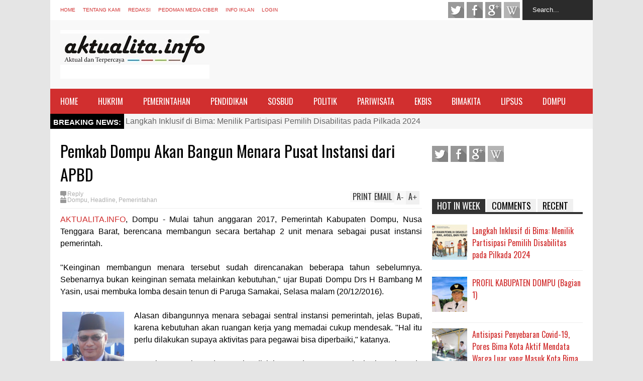

--- FILE ---
content_type: text/html; charset=utf-8
request_url: https://www.google.com/recaptcha/api2/aframe
body_size: 268
content:
<!DOCTYPE HTML><html><head><meta http-equiv="content-type" content="text/html; charset=UTF-8"></head><body><script nonce="RtNyfbDDwPIDjBIcR4yOUA">/** Anti-fraud and anti-abuse applications only. See google.com/recaptcha */ try{var clients={'sodar':'https://pagead2.googlesyndication.com/pagead/sodar?'};window.addEventListener("message",function(a){try{if(a.source===window.parent){var b=JSON.parse(a.data);var c=clients[b['id']];if(c){var d=document.createElement('img');d.src=c+b['params']+'&rc='+(localStorage.getItem("rc::a")?sessionStorage.getItem("rc::b"):"");window.document.body.appendChild(d);sessionStorage.setItem("rc::e",parseInt(sessionStorage.getItem("rc::e")||0)+1);localStorage.setItem("rc::h",'1769290995420');}}}catch(b){}});window.parent.postMessage("_grecaptcha_ready", "*");}catch(b){}</script></body></html>

--- FILE ---
content_type: text/javascript; charset=UTF-8
request_url: https://www.aktualita.info/feeds/posts/default?alt=json-in-script&max-results=20&callback=jQuery183023174591036095227_1769290992252&_=1769290993344
body_size: 34070
content:
// API callback
jQuery183023174591036095227_1769290992252({"version":"1.0","encoding":"UTF-8","feed":{"xmlns":"http://www.w3.org/2005/Atom","xmlns$openSearch":"http://a9.com/-/spec/opensearchrss/1.0/","xmlns$blogger":"http://schemas.google.com/blogger/2008","xmlns$georss":"http://www.georss.org/georss","xmlns$gd":"http://schemas.google.com/g/2005","xmlns$thr":"http://purl.org/syndication/thread/1.0","id":{"$t":"tag:blogger.com,1999:blog-3426645771912097404"},"updated":{"$t":"2026-01-23T16:51:41.776+08:00"},"category":[{"term":"Headline"},{"term":"Hukrim"},{"term":"Pemerintahan"},{"term":"Ragam"},{"term":"Politik"},{"term":"Dompu"},{"term":"Sosbud"},{"term":"Lipsus"},{"term":"Pendidikan"},{"term":"Berita"},{"term":"Sudut Pandang"},{"term":"Bimakita"},{"term":"Ekbis"},{"term":"Pariwisata"},{"term":"Berita Foto"},{"term":"Raham"},{"term":"d"},{"term":"do"}],"title":{"type":"text","$t":"Aktualita"},"subtitle":{"type":"html","$t":"Aktual, Tajam, dan Terpercaya"},"link":[{"rel":"http://schemas.google.com/g/2005#feed","type":"application/atom+xml","href":"https:\/\/www.aktualita.info\/feeds\/posts\/default"},{"rel":"self","type":"application/atom+xml","href":"https:\/\/www.blogger.com\/feeds\/3426645771912097404\/posts\/default?alt=json-in-script\u0026max-results=20"},{"rel":"alternate","type":"text/html","href":"https:\/\/www.aktualita.info\/"},{"rel":"hub","href":"http://pubsubhubbub.appspot.com/"},{"rel":"next","type":"application/atom+xml","href":"https:\/\/www.blogger.com\/feeds\/3426645771912097404\/posts\/default?alt=json-in-script\u0026start-index=21\u0026max-results=20"}],"author":[{"name":{"$t":"Aktualita.info"},"uri":{"$t":"http:\/\/www.blogger.com\/profile\/05619168899281269493"},"email":{"$t":"noreply@blogger.com"},"gd$image":{"rel":"http://schemas.google.com/g/2005#thumbnail","width":"16","height":"16","src":"https:\/\/img1.blogblog.com\/img\/b16-rounded.gif"}}],"generator":{"version":"7.00","uri":"http://www.blogger.com","$t":"Blogger"},"openSearch$totalResults":{"$t":"3563"},"openSearch$startIndex":{"$t":"1"},"openSearch$itemsPerPage":{"$t":"20"},"entry":[{"id":{"$t":"tag:blogger.com,1999:blog-3426645771912097404.post-7080010528189582774"},"published":{"$t":"2026-01-20T11:39:00.003+08:00"},"updated":{"$t":"2026-01-20T11:40:20.776+08:00"},"category":[{"scheme":"http://www.blogger.com/atom/ns#","term":"Berita"},{"scheme":"http://www.blogger.com/atom/ns#","term":"Headline"},{"scheme":"http://www.blogger.com/atom/ns#","term":"Sudut Pandang"}],"title":{"type":"text","$t":"Langkah Inklusif di Bima: Menilik Partisipasi Pemilih Disabilitas pada Pilkada 2024"},"content":{"type":"html","$t":"\u003Cp\u003E\u0026nbsp;\u003Ctable align=\"center\" cellpadding=\"0\" cellspacing=\"0\" class=\"tr-caption-container\" style=\"margin-left: auto; margin-right: auto;\"\u003E\u003Ctbody\u003E\u003Ctr\u003E\u003Ctd style=\"text-align: center;\"\u003E\u003Ca href=\"https:\/\/blogger.googleusercontent.com\/img\/b\/R29vZ2xl\/AVvXsEg_9ltFibZJI3A_B3iPQpx5mm7R5fkJdbFdyN14Jw3tjkIOlcIN0j64Tpsz_iYRkw-WPi5Dg_Bj44MOjY11hWxEddQcfNXfiFe_dWTTv-Dcv4UCusiYZZeFgYK4YoCaqFayNBdwq9gbkoiRvU3dCVgfsxicuIYOtXdep54L-MC-Edqjjj4ZD6FkYCBG\/s900\/1000230738.jpg\" imageanchor=\"1\" style=\"margin-left: auto; margin-right: auto;\"\u003E\u003Cimg border=\"0\" data-original-height=\"600\" data-original-width=\"900\" src=\"https:\/\/blogger.googleusercontent.com\/img\/b\/R29vZ2xl\/AVvXsEg_9ltFibZJI3A_B3iPQpx5mm7R5fkJdbFdyN14Jw3tjkIOlcIN0j64Tpsz_iYRkw-WPi5Dg_Bj44MOjY11hWxEddQcfNXfiFe_dWTTv-Dcv4UCusiYZZeFgYK4YoCaqFayNBdwq9gbkoiRvU3dCVgfsxicuIYOtXdep54L-MC-Edqjjj4ZD6FkYCBG\/s16000\/1000230738.jpg\" \/\u003E\u003C\/a\u003E\u003C\/td\u003E\u003C\/tr\u003E\u003Ctr\u003E\u003Ctd class=\"tr-caption\" style=\"text-align: center;\"\u003E\u003Cspan style=\"font-size: x-small;\"\u003EIlustrasi pemilih disabilitas. (Ist)\u003C\/span\u003E\u003C\/td\u003E\u003C\/tr\u003E\u003C\/tbody\u003E\u003C\/table\u003E\u003Cbr \/\u003E\u003C\/p\u003E\u003Cp\u003E\u003Cb\u003EOleh : Ady Supriadin (Ketua KPU Kabupaten Bima)\u003C\/b\u003E\u003C\/p\u003E\u003Cp\u003EDemokrasi yang sehat bukan hanya soal seberapa banyak orang datang ke TPS, tapi seberapa ramah sistem tersebut bagi seluruh lapisan masyarakat, termasuk kawan-kawan disabilitas. Di Kabupaten Bima, perhelatan Pemilihan Serentak 2024 memberikan potret menarik tentang bagaimana aspek inklusivitas ini bekerja di lapangan.\u003C\/p\u003E\u003Cp\u003ESecara keseluruhan, Kabupaten Bima mencatatkan angka partisipasi masyarakat yang cukup impresif, yakni 79,33%,. Namun, jika kita mengalihkan lensa pada kelompok disabilitas, ada dinamika angka yang perlu kita bedah bersama untuk memahami sejauh mana \"panggung\" politik kita sudah benar-benar inklusif.\u003C\/p\u003E\u003Cp\u003E\u003Cb\u003EAngka yang Berbicara\u003C\/b\u003E\u003C\/p\u003E\u003Cp\u003EBerdasarkan data DPT, terdapat 2.709 pemilih disabilitas di Kabupaten Bima yang terdiri dari 1.259 laki-laki dan 1.450 perempuan,. Dari jumlah tersebut, antusiasme mereka untuk hadir di bilik suara patut diacungi jempol, meski terdapat sedikit perbedaan kontras antara jenis pemilihan yang diikuti.\u003C\/p\u003E\u003Cp\u003EPada Pemilihan Gubernur dan Wakil Gubernur, tingkat partisipasi pemilih disabilitas mencapai 67,48%. Artinya, sebanyak 1.828 orang menyalurkan hak suaranya. Namun, angka ini mengalami penurunan pada Pemilihan Bupati dan Wakil Bupati, di mana partisipasi berada di angka 61,83% dengan total 1.675 pemilih.\u003C\/p\u003E\u003Cp\u003EAda sebuah fenomena menarik di sini: pemilih perempuan disabilitas tampil lebih progresif. Pada Pemilihan Gubernur, partisipasi perempuan disabilitas menyentuh 70,34%, jauh melampaui laki-laki yang berada di angka 64,18%. Tren serupa terjadi di Pemilihan Bupati, di mana perempuan tetap unggul dengan 65,24% dibanding laki-laki yang hanya 57,90%. Ini menunjukkan bahwa perempuan disabilitas di Bima memiliki determinasi yang luar biasa dalam menentukan arah kebijakan daerah ke depan.\u003C\/p\u003E\u003Cp\u003E\u003Cb\u003EAntara Harapan dan Realita\u003C\/b\u003E\u003C\/p\u003E\u003Cp\u003EJika dibandingkan dengan tingkat partisipasi pemilih umum yang mencapai hampir 80%, partisipasi kelompok disabilitas yang berkisar di angka 61% hingga 67% ini menunjukkan masih adanya \"celah\",. Selisih sekitar 12-18% ini menjadi indikator bahwa aksesibilitas dan sosialisasi khusus mungkin belum sepenuhnya menjangkau seluruh kawan-kawan disabilitas.\u003C\/p\u003E\u003Cp\u003EMeskipun begitu, kehadiran ribuan pemilih disabilitas di TPS adalah bukti nyata bahwa semangat inklusivitas mulai tumbuh subur di Dana Mbojo. Mereka bukan lagi objek politik, melainkan subjek aktif yang suaranya turut menentukan legitimasi pemimpin terpilih.\u003C\/p\u003E\u003Cp\u003E\u003Cb\u003ECatatan Evaluatif untuk Pilkada Masa Depan di Bima\u003C\/b\u003E\u003C\/p\u003E\u003Cp\u003EBerdasarkan data di atas, ada beberapa poin penting yang perlu menjadi perhatian penyelenggara pemilu (KPU\/Bawaslu) serta Pemerintah Daerah ke depannya:\u003C\/p\u003E\u003Cp\u003E1. Misteri Penurunan Angka: Perlu dievaluasi mengapa partisipasi disabilitas menurun dari 67,48% pada Pemilihan Gubernur menjadi 61,83% pada Pemilihan Bupati,. Apakah ada kendala teknis di TPS atau kurangnya daya tarik visi-misi calon bupati terhadap isu disabilitas? Hal ini penting agar di masa depan, angka partisipasi tetap stabil atau bahkan meningkat di semua jenis pemilihan.\u003C\/p\u003E\u003Cp\u003E2. Aksesibilitas Fisik dan Non-Fisik: Dengan jumlah suara tidak sah yang masih ditemukan (8.667 untuk Gubernur dan 4.673 untuk Bupati secara umum), edukasi mengenai tata cara pencoblosan bagi disabilitas perlu ditingkatkan agar hak suara mereka terkonversi menjadi suara sah secara maksimal,.\u003C\/p\u003E\u003Cp\u003E3. Memperkuat Peran Perempuan: Mengingat tingginya partisipasi perempuan disabilitas, program pemberdayaan dan sosialisasi politik ke depan bisa lebih melibatkan mereka sebagai agen penggerak (influencer) bagi kelompok disabilitas lainnya.\u003C\/p\u003E\u003Cp\u003E4. Data sebagai Kunci: Sinkronisasi data DPT disabilitas dengan kondisi riil di lapangan harus terus diperbarui untuk memastikan setiap individu mendapatkan bantuan yang diperlukan saat berada di TPS, mulai dari alat bantu coblos hingga fasilitas ramah kursi roda.\u003C\/p\u003E\u003Cp\u003ELangkah inklusif di Bima sudah dimulai, namun perjalanan menuju demokrasi yang benar-benar tanpa hambatan masih memerlukan kerja keras kolektif. Jangan sampai ada satu pun suara yang tertinggal hanya karena kendala akses. (*)\u003C\/p\u003E"},"link":[{"rel":"replies","type":"application/atom+xml","href":"https:\/\/www.aktualita.info\/feeds\/7080010528189582774\/comments\/default","title":"Posting Komentar"},{"rel":"replies","type":"text/html","href":"https:\/\/www.aktualita.info\/2026\/01\/langkah-inklusif-di-bima-menilik.html#comment-form","title":"0 Komentar"},{"rel":"edit","type":"application/atom+xml","href":"https:\/\/www.blogger.com\/feeds\/3426645771912097404\/posts\/default\/7080010528189582774"},{"rel":"self","type":"application/atom+xml","href":"https:\/\/www.blogger.com\/feeds\/3426645771912097404\/posts\/default\/7080010528189582774"},{"rel":"alternate","type":"text/html","href":"https:\/\/www.aktualita.info\/2026\/01\/langkah-inklusif-di-bima-menilik.html","title":"Langkah Inklusif di Bima: Menilik Partisipasi Pemilih Disabilitas pada Pilkada 2024"}],"author":[{"name":{"$t":"AKUALITA"},"uri":{"$t":"http:\/\/www.blogger.com\/profile\/02723715453818029993"},"email":{"$t":"noreply@blogger.com"},"gd$image":{"rel":"http://schemas.google.com/g/2005#thumbnail","width":"16","height":"16","src":"https:\/\/img1.blogblog.com\/img\/b16-rounded.gif"}}],"media$thumbnail":{"xmlns$media":"http://search.yahoo.com/mrss/","url":"https:\/\/blogger.googleusercontent.com\/img\/b\/R29vZ2xl\/AVvXsEg_9ltFibZJI3A_B3iPQpx5mm7R5fkJdbFdyN14Jw3tjkIOlcIN0j64Tpsz_iYRkw-WPi5Dg_Bj44MOjY11hWxEddQcfNXfiFe_dWTTv-Dcv4UCusiYZZeFgYK4YoCaqFayNBdwq9gbkoiRvU3dCVgfsxicuIYOtXdep54L-MC-Edqjjj4ZD6FkYCBG\/s72-c\/1000230738.jpg","height":"72","width":"72"},"thr$total":{"$t":"0"}},{"id":{"$t":"tag:blogger.com,1999:blog-3426645771912097404.post-1089326273907212914"},"published":{"$t":"2025-12-06T14:42:00.004+08:00"},"updated":{"$t":"2025-12-06T14:52:24.102+08:00"},"category":[{"scheme":"http://www.blogger.com/atom/ns#","term":"Berita"},{"scheme":"http://www.blogger.com/atom/ns#","term":"Headline"},{"scheme":"http://www.blogger.com/atom/ns#","term":"Ragam"}],"title":{"type":"text","$t":"Sambut HUT ke-30, Komunitas Ciwilima Gaungkan Wawasan Kebangsaan untuk Generasi Muda"},"content":{"type":"html","$t":"\u003Cdiv class=\"separator\" style=\"clear: both; text-align: center;\"\u003E\u003Ca href=\"https:\/\/blogger.googleusercontent.com\/img\/b\/R29vZ2xl\/AVvXsEiXHBBPkc-marbwbgbR1MbOwJbtxUr-0yQiWMCWM28lWL5_kYZsUuApJatp8YnFiILJjVG5EAle4wAnuqz6uFiJZM-chejFxn4nbs_iMHj2DMLMOn2R_ftsbQmKutB9JPDA36SrYB0TBtJAHtVz7R7GRIjemMn4jWpsT30e9RSVx7Hzt3ChIaPfIZE3\/s4096\/1000197470.jpg\" style=\"margin-left: 1em; margin-right: 1em;\"\u003E\u003Cimg border=\"0\" data-original-height=\"4096\" data-original-width=\"4096\" height=\"640\" src=\"https:\/\/blogger.googleusercontent.com\/img\/b\/R29vZ2xl\/AVvXsEiXHBBPkc-marbwbgbR1MbOwJbtxUr-0yQiWMCWM28lWL5_kYZsUuApJatp8YnFiILJjVG5EAle4wAnuqz6uFiJZM-chejFxn4nbs_iMHj2DMLMOn2R_ftsbQmKutB9JPDA36SrYB0TBtJAHtVz7R7GRIjemMn4jWpsT30e9RSVx7Hzt3ChIaPfIZE3\/w640-h640\/1000197470.jpg\" width=\"640\" \/\u003E\u003C\/a\u003E\u003C\/div\u003E\u003Cp\u003EAktualita, Dompu – Alumni 1995 Kabupaten Dompu yang tergabung dalam Komunitas Ciwilima menyelenggarakan kegiatan Sosialisasi Wawasan Kebangsaan dan Kenakalan Remaja di SMP Negeri 4 Dompu, Sabtu (6\/12). Kegiatan ini menjadi bagian dari rangkaian peringatan Hari Ulang Tahun ke-30 Alumni 1995 Kabupaten Dompu.\u003C\/p\u003E\u003Cp\u003EProgram sosialisasi ini mengusung pendekatan edukasi interaktif, memberikan pemahaman kepada para pelajar mengenai Jiwa Nasionalisme, serta bahaya narkoba, tawuran, perundungan, miras, hingga seks bebas yang dapat merusak masa depan generasi muda.\u003C\/p\u003E\u003Cp\u003E\u003Cb\u003EKetua Komunitas Ciwilima: Pemahaman Wawasan Kebangsaan Harus Masuk ke Sekolah\u003C\/b\u003E\u003C\/p\u003E\u003Cp\u003EKetua Komunitas Ciwilima sekaligus Ketua Komisi III DPRD Dompu, Syarifuddin, S.T.P, dalam sambutannya menyampaikan pentingnya pendidikan wawasan kebangsaan di lingkungan sekolah.\u003C\/p\u003E\u003Cp\u003E“Pemahaman mengenai wawasan kebangsaan dan kenakalan remaja harus diberikan di setiap sekolah di Kabupaten Dompu. Anak-anak perlu mengerti nilai kebangsaan dan memahami berbagai bentuk kenakalan remaja yang terjadi,” ungkapnya.\u003C\/p\u003E\u003Cp\u003EIa menambahkan bahwa kenakalan remaja, khususnya yang berkaitan dengan narkoba, miras, dan pergaulan bebas, sangat berbahaya dan dapat merugikan diri sendiri maupun lingkungan.\u003C\/p\u003E\u003Cp\u003E\u003Cb\u003EPasi Intel Kodim 1614\/Dompu Tekankan Penguatan Jiwa Nasionalisme\u003C\/b\u003E\u003C\/p\u003E\u003Cp\u003EMateri wawasan kebangsaan disampaikan oleh Pasi Intel Kodim 1614\/Dompu, Kapten Inf Adisan. Ia menyoroti merosotnya rasa nasionalisme di era sekarang.\u003C\/p\u003E\u003Cp\u003E“Wawasan kebangsaan dalam diri bangsa saat ini banyak yang mulai pudar. Karena itu kita perlu landasan kuat untuk membangun persatuan, kesatuan, dan jiwa nasionalisme,” jelasnya.\u003C\/p\u003E\u003Cp\u003EKapten Adisan juga mengingatkan bahwa pembentukan karakter kebangsaan harus dimulai dari nilai-nilai yang diwariskan para pendiri bangsa. Ia menekankan unsur dasar bela negara, yakni cinta tanah air, kesadaran berbangsa, yakin pada Pancasila, rela berkorban, dan memiliki kemampuan awal bela negara.\u003C\/p\u003E\u003Cp\u003EIa turut menjelaskan empat pilar bangsa Indonesia, yaitu Pancasila, Bhinneka Tunggal Ika, NKRI, dan UUD 1945.\u003C\/p\u003E\u003Cp\u003E\u003Cb\u003EKesbangpoldagri: Kenakalan Remaja Merusak Masa Depan\u003C\/b\u003E\u003C\/p\u003E\u003Cp\u003EMateri tentang kenakalan remaja disampaikan oleh Kabag Kesbangpoldagri Dompu, Ardiansyah, S.E. Ia menjelaskan bahwa kenakalan remaja merupakan perilaku menyimpang yang melanggar norma sosial.\u003C\/p\u003E\u003Cp\u003E“Bentuk kenakalan remaja antara lain membolos, tawuran, bullying, penyalahgunaan narkoba dan miras, seks bebas, hingga pencurian,” jelas Ardiansyah.\u003C\/p\u003E\u003Cp\u003EIa mengingatkan bahwa dampak kenakalan remaja sangat serius, mulai dari merusak masa depan hingga dikeluarkan dari sekolah.\u003C\/p\u003E\u003Cp\u003EKegiatan sosialisasi ini diharapkan dapat meningkatkan pemahaman pelajar mengenai pentingnya wawasan kebangsaan sekaligus menjaga diri dari berbagai bentuk kenakalan remaja, sebagai upaya membentuk generasi muda Dompu yang lebih berkarakter dan berdaya saing.\u003C\/p\u003E\u003Cp\u003E\u003Cb\u003ETokoh dan Undangan Hadir\u003C\/b\u003E\u003C\/p\u003E\u003Cp\u003EKegiatan ini turut dihadiri sejumlah tokoh dan perwakilan instansi, di antaranya Ketua Komisi III DPRD Kabupaten Dompu, Syarifuddin, S.T.P, Kaban Kesbangpol Kabupaten Dompu, Ardiansyah, S.E, Pasi Intel Kodim 1614\/Dompu, Kapten Inf Adisan, Pasi Pers Kodim 1614\/Dompu, Kapten Czi Arif Budimansyah, Notaris \u0026amp; PPAT Kabupaten Dompu, Syaiful Amir, S.H., M.Kn, Wakil Kepala Sekolah SMPN 4 Dompu, Guru SMPN 1 Woja, Nasarudin, S.Pd., dan Alumni Sekolah Angkatan 1995 Kabupaten Dompu.\u003C\/p\u003E\u003Cp\u003E[akt.01]\u003C\/p\u003E"},"link":[{"rel":"replies","type":"application/atom+xml","href":"https:\/\/www.aktualita.info\/feeds\/1089326273907212914\/comments\/default","title":"Posting Komentar"},{"rel":"replies","type":"text/html","href":"https:\/\/www.aktualita.info\/2025\/12\/sambut-hut-ke-30-komunitas-ciwilima.html#comment-form","title":"0 Komentar"},{"rel":"edit","type":"application/atom+xml","href":"https:\/\/www.blogger.com\/feeds\/3426645771912097404\/posts\/default\/1089326273907212914"},{"rel":"self","type":"application/atom+xml","href":"https:\/\/www.blogger.com\/feeds\/3426645771912097404\/posts\/default\/1089326273907212914"},{"rel":"alternate","type":"text/html","href":"https:\/\/www.aktualita.info\/2025\/12\/sambut-hut-ke-30-komunitas-ciwilima.html","title":"Sambut HUT ke-30, Komunitas Ciwilima Gaungkan Wawasan Kebangsaan untuk Generasi Muda"}],"author":[{"name":{"$t":"AKUALITA"},"uri":{"$t":"http:\/\/www.blogger.com\/profile\/02723715453818029993"},"email":{"$t":"noreply@blogger.com"},"gd$image":{"rel":"http://schemas.google.com/g/2005#thumbnail","width":"16","height":"16","src":"https:\/\/img1.blogblog.com\/img\/b16-rounded.gif"}}],"media$thumbnail":{"xmlns$media":"http://search.yahoo.com/mrss/","url":"https:\/\/blogger.googleusercontent.com\/img\/b\/R29vZ2xl\/AVvXsEiXHBBPkc-marbwbgbR1MbOwJbtxUr-0yQiWMCWM28lWL5_kYZsUuApJatp8YnFiILJjVG5EAle4wAnuqz6uFiJZM-chejFxn4nbs_iMHj2DMLMOn2R_ftsbQmKutB9JPDA36SrYB0TBtJAHtVz7R7GRIjemMn4jWpsT30e9RSVx7Hzt3ChIaPfIZE3\/s72-w640-h640-c\/1000197470.jpg","height":"72","width":"72"},"thr$total":{"$t":"0"}},{"id":{"$t":"tag:blogger.com,1999:blog-3426645771912097404.post-489997104483817852"},"published":{"$t":"2025-11-21T12:34:00.002+08:00"},"updated":{"$t":"2025-11-21T12:34:34.091+08:00"},"category":[{"scheme":"http://www.blogger.com/atom/ns#","term":"Berita"},{"scheme":"http://www.blogger.com/atom/ns#","term":"Headline"},{"scheme":"http://www.blogger.com/atom/ns#","term":"Ragam"}],"title":{"type":"text","$t":"Alumni Ciwilima Gelar “Jumat Semesta” Bersama TNI-Polri: Bersihkan Kompleks Pemakaman Rade Sala"},"content":{"type":"html","$t":"\u003Ctable align=\"center\" cellpadding=\"0\" cellspacing=\"0\" class=\"tr-caption-container\" style=\"margin-left: auto; margin-right: auto;\"\u003E\u003Ctbody\u003E\u003Ctr\u003E\u003Ctd style=\"text-align: center;\"\u003E\u003Ca href=\"https:\/\/blogger.googleusercontent.com\/img\/b\/R29vZ2xl\/AVvXsEgN4dAvcc2RtOlMyPS9zex4SVzxhVR0PkWDuli5pLvXu_mgQ_g0KPffx5Nm5G-F5TcRprARHTYcB5VHdqO6u9qqdDnqmUboYfx4KRFR0vHPDpVag8fWGv2lijCixMwcNJpiermDBNe_oP66CycJ7UvBl6qBL7DbSXyDQQN-NZYZy1xDlpjIkGhfpERL\/s4096\/1000187745.jpg\" imageanchor=\"1\" style=\"margin-left: auto; margin-right: auto;\"\u003E\u003Cimg border=\"0\" data-original-height=\"4096\" data-original-width=\"4096\" height=\"400\" src=\"https:\/\/blogger.googleusercontent.com\/img\/b\/R29vZ2xl\/AVvXsEgN4dAvcc2RtOlMyPS9zex4SVzxhVR0PkWDuli5pLvXu_mgQ_g0KPffx5Nm5G-F5TcRprARHTYcB5VHdqO6u9qqdDnqmUboYfx4KRFR0vHPDpVag8fWGv2lijCixMwcNJpiermDBNe_oP66CycJ7UvBl6qBL7DbSXyDQQN-NZYZy1xDlpjIkGhfpERL\/w400-h400\/1000187745.jpg\" width=\"400\" \/\u003E\u003C\/a\u003E\u003C\/td\u003E\u003C\/tr\u003E\u003Ctr\u003E\u003Ctd class=\"tr-caption\" style=\"text-align: center;\"\u003E\u003Cspan style=\"font-size: x-small;\"\u003EKegiatan \"Jumat Semesta\" Alumni Ciwilima bersama TNI-Polri. (akt)\u003C\/span\u003E\u003C\/td\u003E\u003C\/tr\u003E\u003C\/tbody\u003E\u003C\/table\u003E\u003Cp\u003EAktualita, Dompu – Alumni Angkatan 1995 Kabupaten Dompu yang dikenal dengan sebutan Komunitas Ciwilima bersama TNI dan Polri melaksanakan kegiatan sosial bertajuk \"Jumat Semesta\" pada Jumat, 21 November 2025. Kegiatan ini diisi dengan gotong royong membersihkan kompleks pemakaman Rade Sala, Kelurahan Potu, Kecamatan Dompu.\u003C\/p\u003E\u003Cp\u003EAksi sosial tersebut menjadi bagian dari rangkaian peringatan 30 tahun Alumni Ciwilima yang tahun ini memasuki usia tiga dekade. Kegiatan ini juga menghadirkan kolaborasi lintas unsur, mulai dari Camat Dompu, Lurah Potu, Kodim 1614\/Dompu, Polres Dompu, hingga Dinas Lingkungan Hidup (DLH) Kabupaten Dompu.\u003C\/p\u003E\u003Cp\u003EKetua Panitia Pelaksana Jumat Semesta Ciwilima Dompu, Kapten Czi Arif Budimansyah, menjelaskan bahwa aksi ini bukan sekadar kegiatan bersih-bersih, tetapi menjadi wujud nyata pengabdian alumni kepada daerah.\u003C\/p\u003E\u003Cp\u003E“Kegiatan Jumat Semesta Alumni Ciwilima memiliki makna sebagai karya bhakti. Ini bukan hanya gerakan sosial, tetapi bentuk nyata pengabdian kami sebagai alumni. Sekaligus sarana memperkuat hubungan antaralumni, masyarakat, TNI, dan Polri,” jelasnya.\u003C\/p\u003E\u003Cp\u003EPasi Pers Kodim 1614\/Dompu ini juga mengapresiasi keterlibatan berbagai unsur, terutama TNI, Polri, dan pemerintah daerah yang turut mendukung kegiatan tersebut.\u003C\/p\u003E\u003Cp\u003E“Keterlibatan lintas unsur ini mencerminkan komitmen bersama untuk menjaga kebersihan lingkungan serta memperkokoh nilai gotong royong di Kabupaten Dompu,” tambahnya.\u003C\/p\u003E\u003Cp\u003EKegiatan Jumat Semesta turut dihadiri para alumni Ciwilima, Kanit Propam Polres Dompu IPTU Zainal Arifin, Camat Dompu Muhammad Ikhsan, S.ST, personel Kodim 1614\/Dompu, personel Polres Dompu, Lurah Potu, serta masyarakat setempat.\u003C\/p\u003E\u003Cp\u003EKebersamaan seluruh unsur tersebut menjadi bukti sinergi kuat dalam mendukung kegiatan sosial dan kemasyarakatan di Bumi Nggahi Rawi Pahu, sekaligus mendukung program pemerintah dalam mewujudkan Dompu Maju.\u003C\/p\u003E\u003Cp\u003E[akt.01]\u003C\/p\u003E"},"link":[{"rel":"replies","type":"application/atom+xml","href":"https:\/\/www.aktualita.info\/feeds\/489997104483817852\/comments\/default","title":"Posting Komentar"},{"rel":"replies","type":"text/html","href":"https:\/\/www.aktualita.info\/2025\/11\/alumni-ciwilima-gelar-jumat-semesta.html#comment-form","title":"0 Komentar"},{"rel":"edit","type":"application/atom+xml","href":"https:\/\/www.blogger.com\/feeds\/3426645771912097404\/posts\/default\/489997104483817852"},{"rel":"self","type":"application/atom+xml","href":"https:\/\/www.blogger.com\/feeds\/3426645771912097404\/posts\/default\/489997104483817852"},{"rel":"alternate","type":"text/html","href":"https:\/\/www.aktualita.info\/2025\/11\/alumni-ciwilima-gelar-jumat-semesta.html","title":"Alumni Ciwilima Gelar “Jumat Semesta” Bersama TNI-Polri: Bersihkan Kompleks Pemakaman Rade Sala"}],"author":[{"name":{"$t":"AKUALITA"},"uri":{"$t":"http:\/\/www.blogger.com\/profile\/02723715453818029993"},"email":{"$t":"noreply@blogger.com"},"gd$image":{"rel":"http://schemas.google.com/g/2005#thumbnail","width":"16","height":"16","src":"https:\/\/img1.blogblog.com\/img\/b16-rounded.gif"}}],"media$thumbnail":{"xmlns$media":"http://search.yahoo.com/mrss/","url":"https:\/\/blogger.googleusercontent.com\/img\/b\/R29vZ2xl\/AVvXsEgN4dAvcc2RtOlMyPS9zex4SVzxhVR0PkWDuli5pLvXu_mgQ_g0KPffx5Nm5G-F5TcRprARHTYcB5VHdqO6u9qqdDnqmUboYfx4KRFR0vHPDpVag8fWGv2lijCixMwcNJpiermDBNe_oP66CycJ7UvBl6qBL7DbSXyDQQN-NZYZy1xDlpjIkGhfpERL\/s72-w400-h400-c\/1000187745.jpg","height":"72","width":"72"},"thr$total":{"$t":"0"}},{"id":{"$t":"tag:blogger.com,1999:blog-3426645771912097404.post-3249852237356209668"},"published":{"$t":"2025-11-21T09:20:00.005+08:00"},"updated":{"$t":"2025-11-21T09:21:58.012+08:00"},"category":[{"scheme":"http://www.blogger.com/atom/ns#","term":"Berita"},{"scheme":"http://www.blogger.com/atom/ns#","term":"Headline"},{"scheme":"http://www.blogger.com/atom/ns#","term":"Pemerintahan"}],"title":{"type":"text","$t":"Ibu-Ibu PKH di Kelurahan Melayu Lakukan Graduasi Mandiri Tanpa Komplain, Pertama Kalinya di Kota Bima"},"content":{"type":"html","$t":"\u003Cblockquote style=\"border: none; margin: 0px 0px 0px 40px; padding: 0px;\"\u003E\u003Ctable align=\"center\" cellpadding=\"0\" cellspacing=\"0\" class=\"tr-caption-container\" style=\"margin-left: auto; margin-right: auto;\"\u003E\u003Ctbody\u003E\u003Ctr\u003E\u003Ctd style=\"text-align: center;\"\u003E\u003Ca href=\"https:\/\/blogger.googleusercontent.com\/img\/b\/R29vZ2xl\/AVvXsEiFgRP4Lz_f7fd9Aa4qGNy1m0jMfrPe3oNUJkFX88fJ5XtuwHhvJGHNxFhbZyAGCnfow90FzlYD96umMLuwRFIt07J8YDutFiy2_B2IOwDKpZZUMR60htMFybKSnYs0er_JxCfyqemEyOMAV-UR2kf-O3BqoGQ8qgZeCtLD44sHKkjRPvkyZHvKHF-p\/s4096\/1000187416.jpg\" style=\"margin-left: auto; margin-right: auto;\"\u003E\u003Cimg border=\"0\" data-original-height=\"4096\" data-original-width=\"4096\" height=\"400\" src=\"https:\/\/blogger.googleusercontent.com\/img\/b\/R29vZ2xl\/AVvXsEiFgRP4Lz_f7fd9Aa4qGNy1m0jMfrPe3oNUJkFX88fJ5XtuwHhvJGHNxFhbZyAGCnfow90FzlYD96umMLuwRFIt07J8YDutFiy2_B2IOwDKpZZUMR60htMFybKSnYs0er_JxCfyqemEyOMAV-UR2kf-O3BqoGQ8qgZeCtLD44sHKkjRPvkyZHvKHF-p\/w400-h400\/1000187416.jpg\" width=\"400\" \/\u003E\u003C\/a\u003E\u003C\/td\u003E\u003C\/tr\u003E\u003Ctr\u003E\u003Ctd class=\"tr-caption\" style=\"text-align: center;\"\u003E\u003Cspan style=\"font-size: x-small;\"\u003ELurah Melayu, Afrianto, SH., bersama ibu-ibu PKH pada kegiatan sosialisasi graduasi mandiri. (akt)\u003C\/span\u003E\u003C\/td\u003E\u003C\/tr\u003E\u003C\/tbody\u003E\u003C\/table\u003E\u003C\/blockquote\u003E\u003Cp\u003EAktualita, Kota Bima – Sebuah langkah positif ditunjukkan oleh para penerima Program Keluarga Harapan (PKH) di Kelurahan Melayu, Kecamatan Asakota. Untuk pertama kalinya di Kota Bima, sejumlah ibu-ibu penerima PKH bersedia melakukan graduasi mandiri tanpa komplain maupun keberatan.\u003C\/p\u003E\u003Cp\u003ESosialisasi terkait graduasi mandiri tersebut dilaksanakan pada Rabu, 19 November, bertempat di Aula Kantor Kelurahan Melayu. Kegiatan dihadiri oleh Lurah Melayu Afrianto, SH., serta para pendamping PKH Kelurahan Melayu dan Kecamatan Asakota.\u003C\/p\u003E\u003Cp\u003EDalam kegiatan ini, para peserta yang merupakan ibu-ibu penerima PKH se-Kelurahan Melayu mendapatkan pemahaman mengenai mekanisme graduasi mandiri, regulasi yang mengaturnya, serta alasan pentingnya memberikan kesempatan kepada keluarga lain yang lebih membutuhkan.\u003C\/p\u003E\u003Cp\u003ELurah Melayu, Afryanto, memberikan apresiasi tinggi atas kesadaran para penerima PKH yang secara sukarela bersedia keluar dari kepesertaan karena dinilai sudah mampu secara ekonomi.\u003C\/p\u003E\u003Cp\u003E“Ini menjadi contoh baik. Biasanya sangat sulit bagi masyarakat untuk keluar dari daftar penerima PKH meskipun aturannya jelas. Namun ibu-ibu di Kelurahan Melayu justru menunjukkan sikap sukarela dan memahami tujuan program,” ujarnya.\u003C\/p\u003E\u003Cp\u003ELebih lanjut, para ibu-ibu penerima PKH yang lulus graduasi mandiri juga menandatangani pakta integritas, sebagai bentuk komitmen bahwa proses tersebut dilakukan tanpa paksaan dan sesuai ketentuan.\u003C\/p\u003E\u003Cp\u003EUntuk diketahui, Graduasi Mandiri PKH adalah proses ketika Keluarga Penerima Manfaat (KPM) Program Keluarga Harapan (PKH) menyatakan diri keluar dari daftar penerima bantuan secara sukarela, karena merasa sudah mampu, penghasilan meningkat, atau kondisi ekonominya sudah lebih baik.\u003C\/p\u003E\u003Cp\u003EPendamping PKH Kecamatan Asakota berharap langkah ini dapat menjadi inspirasi bagi kelurahan lain di Kota Bima untuk mendorong graduasi mandiri secara lebih luas demi pemerataan bantuan sosial.\u003C\/p\u003E\u003Cp\u003EDengan terselenggaranya kegiatan sosialisasi ini, Kelurahan Melayu menjadi yang pertama di Kota Bima yang berhasil mendorong graduasi mandiri PKH secara sukarela dan tanpa kendala dari masyarakat.\u003C\/p\u003E\u003Cp\u003E[akt.01]\u003C\/p\u003E"},"link":[{"rel":"replies","type":"application/atom+xml","href":"https:\/\/www.aktualita.info\/feeds\/3249852237356209668\/comments\/default","title":"Posting Komentar"},{"rel":"replies","type":"text/html","href":"https:\/\/www.aktualita.info\/2025\/11\/ibu-ibu-pkh-di-kelurahan-melayu-lakukan.html#comment-form","title":"0 Komentar"},{"rel":"edit","type":"application/atom+xml","href":"https:\/\/www.blogger.com\/feeds\/3426645771912097404\/posts\/default\/3249852237356209668"},{"rel":"self","type":"application/atom+xml","href":"https:\/\/www.blogger.com\/feeds\/3426645771912097404\/posts\/default\/3249852237356209668"},{"rel":"alternate","type":"text/html","href":"https:\/\/www.aktualita.info\/2025\/11\/ibu-ibu-pkh-di-kelurahan-melayu-lakukan.html","title":"Ibu-Ibu PKH di Kelurahan Melayu Lakukan Graduasi Mandiri Tanpa Komplain, Pertama Kalinya di Kota Bima"}],"author":[{"name":{"$t":"AKUALITA"},"uri":{"$t":"http:\/\/www.blogger.com\/profile\/02723715453818029993"},"email":{"$t":"noreply@blogger.com"},"gd$image":{"rel":"http://schemas.google.com/g/2005#thumbnail","width":"16","height":"16","src":"https:\/\/img1.blogblog.com\/img\/b16-rounded.gif"}}],"media$thumbnail":{"xmlns$media":"http://search.yahoo.com/mrss/","url":"https:\/\/blogger.googleusercontent.com\/img\/b\/R29vZ2xl\/AVvXsEiFgRP4Lz_f7fd9Aa4qGNy1m0jMfrPe3oNUJkFX88fJ5XtuwHhvJGHNxFhbZyAGCnfow90FzlYD96umMLuwRFIt07J8YDutFiy2_B2IOwDKpZZUMR60htMFybKSnYs0er_JxCfyqemEyOMAV-UR2kf-O3BqoGQ8qgZeCtLD44sHKkjRPvkyZHvKHF-p\/s72-w400-h400-c\/1000187416.jpg","height":"72","width":"72"},"thr$total":{"$t":"0"}},{"id":{"$t":"tag:blogger.com,1999:blog-3426645771912097404.post-6064449216987095595"},"published":{"$t":"2025-10-29T22:38:00.004+08:00"},"updated":{"$t":"2025-10-29T22:39:41.477+08:00"},"category":[{"scheme":"http://www.blogger.com/atom/ns#","term":"Berita"},{"scheme":"http://www.blogger.com/atom/ns#","term":"Headline"},{"scheme":"http://www.blogger.com/atom/ns#","term":"Ragam"}],"title":{"type":"text","$t":"Produk Lebih Hemat dan Sinyal Cepat, Tri Hubungkan 95 Persen Masyarakat Lombok ke Dunia Digital"},"content":{"type":"html","$t":"\u003Ctable align=\"center\" cellpadding=\"0\" cellspacing=\"0\" class=\"tr-caption-container\" style=\"margin-left: auto; margin-right: auto;\"\u003E\u003Ctbody\u003E\u003Ctr\u003E\u003Ctd style=\"text-align: center;\"\u003E\u003Ca href=\"https:\/\/blogger.googleusercontent.com\/img\/b\/R29vZ2xl\/AVvXsEjhO-hYEILoW9uQU-tA96mJTa7FO-uas56qkRXMAcjdKVX-baVjNzYi0w6f1AiQso-vtdcuB-_fgOw0vOWERFc-hdBwjYTQEICmEIS6-LGC8TbD3dAgr8HS8H0STcT2NXMdEsCdrTy7_81gB8yIsMpiZ-Viob531ZevO9dSyU-xKGheYMUepvIz0ttn\/s4096\/1000170043.jpg\" imageanchor=\"1\" style=\"margin-left: auto; margin-right: auto;\"\u003E\u003Cimg border=\"0\" data-original-height=\"4096\" data-original-width=\"4096\" height=\"400\" src=\"https:\/\/blogger.googleusercontent.com\/img\/b\/R29vZ2xl\/AVvXsEjhO-hYEILoW9uQU-tA96mJTa7FO-uas56qkRXMAcjdKVX-baVjNzYi0w6f1AiQso-vtdcuB-_fgOw0vOWERFc-hdBwjYTQEICmEIS6-LGC8TbD3dAgr8HS8H0STcT2NXMdEsCdrTy7_81gB8yIsMpiZ-Viob531ZevO9dSyU-xKGheYMUepvIz0ttn\/w400-h400\/1000170043.jpg\" width=\"400\" \/\u003E\u003C\/a\u003E\u003C\/td\u003E\u003C\/tr\u003E\u003Ctr\u003E\u003Ctd class=\"tr-caption\" style=\"text-align: center;\"\u003E\u003Cspan style=\"font-size: x-small;\"\u003ETri sudah menghubungkan 95 persen masyarakat Lombok ke dunia digital dengan produk lebih hemat dan sinyal cepat. (ist)\u003C\/span\u003E\u003C\/td\u003E\u003C\/tr\u003E\u003C\/tbody\u003E\u003C\/table\u003E\u003Cp\u003EAktualita, Lombok - Indosat Ooredoo Hutchison (Indosat atau IOH) melalui brand Tri terus mewujudkan komitmennya dalam memperkuat dan memperluas jangkauan jaringan di seluruh Indonesia, termasuk di Lombok dan wilayah Nusa Tenggara Barat (NTB). Langkah ini tidak hanya difokuskan untuk meningkatkan kualitas dan mempercepat akses jaringan, tetapi juga untuk memberdayakan masyarakat lokal, terutama generasi muda, agar dapat tumbuh dan berdaya melalui dunia digital.\u003C\/p\u003E\u003Cp\u003ENusa Tenggara Barat, termasuk Lombok, memiliki potensi ekonomi yang kuat di sektor pariwisata, pertanian, perikanan, dan industri kreatif yang kini mulai bertransformasi ke ranah digital. Terlebih, seiring dengan meningkatnya penetrasi internet dan infrastruktur digital, masyarakat lokal, terutama generasi muda, semakin aktif mengembangkan usaha kreatif dan UMKM berbasis online. Berdasarkan data Dinas Koperasi dan UKM Provinsi NTB (2024), UMKM tertinggi tercatat di Kabupaten Lombok Timur (21%), diikuti oleh Kabupaten Lombok Barat (16%) dan Kabupaten Lombok Tengah (14%)  dengan mayoritas bergerak di sektor kuliner, fesyen, dan kerajinan lokal. Sejalan dengan semangat tersebut, generasi muda di NTB kini menjadi motor penggerak transformasi digital daerah. Tercatat pada tahun 2025, 70% masyarakat di Nusa Tenggara Barat telah aktif menggunakan internet  untuk kegiatan produktif seperti konten digital, mobile gaming, dan pendidikan online. Aktivitas ini mencerminkan semangat mereka yang adaptif dan inovatif dalam membuka peluang di era digital.\u003C\/p\u003E\u003Cp\u003E⁠Fahd Yudhanegoro, EVP Head of Circle Java Indosat Ooredoo Hutchison, mengatakan, “Tri terus berkomitmen untuk memberdayakan anak muda di Lombok dan wilayah Nusa Tenggara Barat melalui pembangunan infrastruktur yang berkelanjutan sebagai bagian dari upaya memberikan akses digital hingga ke pelosok. Dengan perluasan jaringan dan penguatan distribusi yang berkelanjutan, kami berharap pertumbuhan infrastruktur ini dapat terus mendorong perkembangan UMKM, mempercepat proses digitalisasi, serta membuka lebih banyak peluang ekonomi bagi masyarakat lokal. Saat ini, jaringan Tri telah menjangkau hingga 90% populasi Nusa Tenggara Barat, termasuk 95% di Lombok dan 100% di Kota Mataram, menghadirkan akses digital yang cepat dan stabil untuk mendukung kebutuhan komunikasi dan aktivitas kreatif masyarakat,” sebutnya.\u003C\/p\u003E\u003Cp\u003EDalam upaya menghadirkan jaringan terbaik bagi masyarakat, Tri terus memperluas pembangunan infrastruktur BTS di Bali dan Nusa Tenggara. Hingga saat ini, Tri mengoperasikan sebanyak lebih dari 7.600 BTS yang tersebar di seluruh Bali dan Nusa Tenggara, menjangkau lebih dari 480 kecamatan dan 5.100 desa.\u0026nbsp;\u003C\/p\u003E\u003Cp\u003ETri memastikan masyarakat di seluruh wilayah hingga ke pelosok, dapat menikmati pengalaman digital terbaik melalui perluasan jaringan dan kanal distribusi produk yang menjangkau luas. Untuk memperkuat ekosistem ini, Tri menghadirkan lebih dari 70 3Kiosk sebagai wadah pemberdayaan wirausaha muda lokal di Bali dan Nusa Tenggara, yang membuka peluang bagi putra-putri daerah menjadi mitra distribusi resmi produk Tri. Hadirnya 3Kiosk di berbagai daerah di Lombok berperan sebagai pusat distribusi sekaligus sarana peningkatan literasi digital, kemandirian ekonomi, dan kewirausahaan berbasis teknologi. Hal ini sejalan dengan komitmen Tri dalam menciptakan ekosistem digital yang inklusif dan berdaya di seluruh Indonesia.\u003C\/p\u003E\u003Cp\u003E“Berawal dari pengalaman pribadi sebagai pelanggan Tri, saya melihat peluang untuk berkontribusi lebih luas melalui 3Kiosk. Sejak bergabung pada tahun 2023, dan menjadi pemilik 3Kiosk pertama yang beroperasi di Nusa Tenggara Barat. Saya ingin membantu masyarakat sekitar agar tetap terhubung dengan akses internet yang mudah dijangkau, sekaligus menciptakan lapangan pekerjaan baru bagi warga sekitar,” ucap Irfan Hamdani, Pemilik 3Kiosk Jerowaru Lombok Timur.\u003C\/p\u003E\u003Cp\u003ESelain itu, pelanggan tidak perlu khawatir kehilangan koneksi saat berada di lokasi ramai seperti destinasi wisata, tempat ibadah, pusat perbelanjaan, stasiun, rumah sakit, maupun kawasan padat penduduk, karena sinyal Tri yang cepat, kuat, dan luas senantiasa siap mendukung aktivitas digital mereka hingga ke pelosok.\u003C\/p\u003E\u003Cp\u003EJelajahi dunia digital tanpa batas dengan rangkaian produk Tri yang hemat, sinyal cepat, dan jaringan yang kini menjangkau hingga pelosok NTB. Nikmati berbagai pilihan Isi Ulang Hemat Tri, seperti Happy 6GB seharga Rp10.000 dengan masa aktif 2 hari dan Happy 12GB (10GB + 2GB lokal) seharga Rp25.000 dengan masa aktif 7 hari. Untuk kebutuhan internet lebih besar, tersedia juga paket Pasti Untung 50GB seharga Rp80.000 dan Pasti Untung 65GB seharga Rp95.000, dengan masa aktif 30 hari. Setiap pelanggan yang melakukan isi ulang mulai Rp50.000, pelanggan berkesempatan memenangkan mobil BYD dengan mengumpulkan tiket undian BombasTri.\u0026nbsp;\u003C\/p\u003E\u003Cp\u003EKini, seluruh produk Tri juga telah dilengkapi dengan fitur Tri AI: Anti Spam \u0026amp; Scam, solusi berbasis kecerdasan buatan yang dapat melindungi aktivitas digital pelanggan dari ancaman spam dan penipuan online. Dengan fitur ini, pelanggan di Nusa Tenggara Barat dapat menikmati pengalaman digital yang lebih aman, nyaman, dan terlindungi dari potensi penipuan digital.\u003C\/p\u003E\u003Cp\u003EDapatkan berbagai produk Tri di aplikasi bima+, 3Kiosk, retailer resmi Tri, platform e-commerce, 3Store, atau USSD *888#. Untuk informasi lainnya terkait produk Tri, kunjungi situs resmi tri.co.id, dan ikuti media sosial @triindonesia dan @tri.jabanursa untuk mendapatkan informasi terkini.\u003C\/p\u003E\u003Cp\u003E\u003Cb\u003ETentang Indosat Ooredoo Hutchison\u003C\/b\u003E\u0026nbsp;\u003C\/p\u003E\u003Cp\u003EIndosat Ooredoo Hutchison (Indosat, IDX: ISAT) memiliki visi untuk menjadi perusahaan telekomunikasi digital yang paling dipilih di Indonesia. Bersama anak usaha dan afiliasinya, Indosat menghadirkan layanan seluler, solusi TIK, data center, Fiber to the Home (FTTH), layanan pembayaran elektronik, layanan finansial dan layanan digital lainnya. Indosat memiliki tujuan yang lebih besar yaitu memberdayakan Indonesia, dan dengan semangat gotong royong, Indosat ingin menjadi kolaborator utama dalam mewujudkannya serta menciptakan perubahan yang berarti.\u003C\/p\u003E\u003Cp\u003E[akt.01]\u003C\/p\u003E"},"link":[{"rel":"replies","type":"application/atom+xml","href":"https:\/\/www.aktualita.info\/feeds\/6064449216987095595\/comments\/default","title":"Posting Komentar"},{"rel":"replies","type":"text/html","href":"https:\/\/www.aktualita.info\/2025\/10\/produk-lebih-hemat-dan-sinyal-cepa-tri.html#comment-form","title":"0 Komentar"},{"rel":"edit","type":"application/atom+xml","href":"https:\/\/www.blogger.com\/feeds\/3426645771912097404\/posts\/default\/6064449216987095595"},{"rel":"self","type":"application/atom+xml","href":"https:\/\/www.blogger.com\/feeds\/3426645771912097404\/posts\/default\/6064449216987095595"},{"rel":"alternate","type":"text/html","href":"https:\/\/www.aktualita.info\/2025\/10\/produk-lebih-hemat-dan-sinyal-cepa-tri.html","title":"Produk Lebih Hemat dan Sinyal Cepat, Tri Hubungkan 95 Persen Masyarakat Lombok ke Dunia Digital"}],"author":[{"name":{"$t":"AKUALITA"},"uri":{"$t":"http:\/\/www.blogger.com\/profile\/02723715453818029993"},"email":{"$t":"noreply@blogger.com"},"gd$image":{"rel":"http://schemas.google.com/g/2005#thumbnail","width":"16","height":"16","src":"https:\/\/img1.blogblog.com\/img\/b16-rounded.gif"}}],"media$thumbnail":{"xmlns$media":"http://search.yahoo.com/mrss/","url":"https:\/\/blogger.googleusercontent.com\/img\/b\/R29vZ2xl\/AVvXsEjhO-hYEILoW9uQU-tA96mJTa7FO-uas56qkRXMAcjdKVX-baVjNzYi0w6f1AiQso-vtdcuB-_fgOw0vOWERFc-hdBwjYTQEICmEIS6-LGC8TbD3dAgr8HS8H0STcT2NXMdEsCdrTy7_81gB8yIsMpiZ-Viob531ZevO9dSyU-xKGheYMUepvIz0ttn\/s72-w400-h400-c\/1000170043.jpg","height":"72","width":"72"},"thr$total":{"$t":"0"}},{"id":{"$t":"tag:blogger.com,1999:blog-3426645771912097404.post-5919835888646178262"},"published":{"$t":"2025-10-23T11:16:00.010+08:00"},"updated":{"$t":"2025-10-23T12:22:28.283+08:00"},"category":[{"scheme":"http://www.blogger.com/atom/ns#","term":"Berita"},{"scheme":"http://www.blogger.com/atom/ns#","term":"Headline"},{"scheme":"http://www.blogger.com/atom/ns#","term":"Pemerintahan"}],"title":{"type":"text","$t":"Camat Rasanae Barat Kukuhkan Ketua RT dan RW se-Kelurahan Paruga Periode 2025–2030, ini Nama-namanya"},"content":{"type":"html","$t":"\u003Cp\u003E\u003Cbr \/\u003E\u003C\/p\u003E\u003Cp\u003E\u003C\/p\u003E\u003Cp\u003E\u003C\/p\u003E\u003Ctable align=\"center\" cellpadding=\"0\" cellspacing=\"0\" class=\"tr-caption-container\" style=\"margin-left: auto; margin-right: auto;\"\u003E\u003Ctbody\u003E\u003Ctr\u003E\u003Ctd style=\"text-align: center;\"\u003E\u003Ca href=\"https:\/\/blogger.googleusercontent.com\/img\/b\/R29vZ2xl\/AVvXsEi7HFs3qPKp-Z6miKng3XMjwQPRjvpzGaHW30qBEbW_A6VLzo4yXbVpNTa6GQiMTEfeSqU8uWHn878AESBao5M6W4yTzXhSB112I1BNzjfw-FdrrHhYQ-wYdzxiYxbV20R7Gk94Er43wVVZ7iumRFJatHg1VnEVtpLI9vSZnAgxWudJtqii7BuovqeA\/s1600\/1000164618.jpg\" style=\"margin-left: auto; margin-right: auto;\"\u003E\u003Cimg border=\"0\" data-original-height=\"842\" data-original-width=\"1600\" src=\"https:\/\/blogger.googleusercontent.com\/img\/b\/R29vZ2xl\/AVvXsEi7HFs3qPKp-Z6miKng3XMjwQPRjvpzGaHW30qBEbW_A6VLzo4yXbVpNTa6GQiMTEfeSqU8uWHn878AESBao5M6W4yTzXhSB112I1BNzjfw-FdrrHhYQ-wYdzxiYxbV20R7Gk94Er43wVVZ7iumRFJatHg1VnEVtpLI9vSZnAgxWudJtqii7BuovqeA\/s16000\/1000164618.jpg\" \/\u003E\u003C\/a\u003E\u003C\/td\u003E\u003C\/tr\u003E\u003Ctr\u003E\u003Ctd class=\"tr-caption\" style=\"text-align: center;\"\u003EProsesi pelantikan Ketua RT dan RW Kelurahan Paruga.\u003C\/td\u003E\u003C\/tr\u003E\u003C\/tbody\u003E\u003C\/table\u003E\u003Cp\u003E\u003C\/p\u003E\u003Cp\u003EAktualita, Kota Bima - Sebanyak 20 Ketua Rukun Tetangga (RT) dan 7 Ketua Rukun Warga (RW) di Kelurahan Paruga, Kecamatan Rasanae Barat, resmi dikukuhkan pada Kamis (23\/10\/2025).\u003C\/p\u003E\u003Cp\u003EKegiatan berlangsung khidmat di Aula Kantor Kelurahan Paruga, dipimpin langsung oleh Camat Rasanae Barat Idham, didampingi Lurah Paruga Arifin, S.E., Sekcam A. Haris Zulkarnain, Seklur Paruga Muhidin, Ketua Panitia Anwar Arman, S.E., serta Babinkamtibmas Paruga Bripka Joko dan Babinsa Paruga, Serka Syahruddin.\u003C\/p\u003E\u003Cp\u003E\u003C\/p\u003E\u003Cp\u003EPelantikan tersebut mengusung motto:\u003C\/p\u003E\u003Cp\u003E\u003C\/p\u003E\u003Cp\u003E“Bersama Kita Wujudkan Gerakan Kota Bima Bersih, Indah, Sehat, dan Asri (BISA).”\u003C\/p\u003E\u003Cp\u003E\u003C\/p\u003E\u003Cp\u003E\u003C\/p\u003E\u003Cp\u003E\u003C\/p\u003E\u003Cp\u003EPelantikan para Ketua RT dan RW ini berdasarkan Surat Keputusan Camat Rasanae Barat Nomor 235 Tahun 2025 tentang pengangkatan pengurus lembaga kemasyarakatan Kelurahan Paruga.\u003C\/p\u003E\u003Cp\u003E\u003C\/p\u003E\u003Cp\u003E\u003Cb\u003EDaftar Ketua RW Kelurahan Paruga\u003C\/b\u003E\u003C\/p\u003E\u003Cp\u003E\u003C\/p\u003E\u003Cp\u003EM. Firdaus – RW 01, Usman – RW 02, Liswar Ahmad – RW 03, Awaludin – RW 04, Sirajudin – RW 05, Herman – RW 06, dan Suharmaji - RW 07.\u003C\/p\u003E\u003Cp\u003E\u003C\/p\u003E\u003Cp\u003E\u003C\/p\u003E\u003Cp\u003E\u003C\/p\u003E\u003Cp\u003E\u003Cb\u003EDaftar Ketua RT Kelurahan Paruga\u003C\/b\u003E\u003C\/p\u003E\u003Cp\u003E\u003C\/p\u003E\u003Cp\u003EAmirudin (RT 01), Imran (RT 02), Ediyanto (RT 03), Sukriadin (RT 04), Ridwan (RT 05), Ikhsan (RT 06), Imran (RT 07), Ikhsan S.Pd (RT 08), Ruslan H. Abdullah (RT 09), Zainal Arifin (RT 10), Ismail Muliawan (RT 11), Adhar (RT 12), Yakub Tahir (RT 13), Syarifudin (RT 14), M. Yusuf AB (RT 15), Herman Murtada (RT 16), L.M. Tudiansyah (RT 17), Awaludin (RT 18), Jufrin (RT 19), dan Putri Rezqiyah (RT 20).\u003C\/p\u003E\u003Cp\u003E\u003C\/p\u003E\u003Cp\u003E\u003C\/p\u003E\u003Cp\u003E\u003Cb\u003ELurah Paruga: Dukung Gerakan Kota Bima BISA\u003C\/b\u003E\u003C\/p\u003E\u003Cp\u003E\u003C\/p\u003E\u003Cp\u003EDalam sambutannya, Lurah Paruga Arifin, S.E. menegaskan bahwa peran RT dan RW sangat penting dalam mendukung program pemerintah, terutama dalam mewujudkan Kota Bima Bersih, Indah, Sehat, dan Asri (BISA).\u003C\/p\u003E\u003Cp\u003E\u003C\/p\u003E\u003Cp\u003E“Kami mengimbau agar warga tidak membuang sampah sembarangan. Buanglah sampah pada waktu dan tempat yang telah ditentukan, yaitu antara pukul 05.00 - 07.00 pagi, agar dapat diangkut oleh petugas kebersihan. Setelah waktu itu, diharapkan tidak ada lagi tumpukan sampah di jalan,” ungkap Arifin.\u003C\/p\u003E\u003Cp\u003E\u003C\/p\u003E\u003Cp\u003E\u003C\/p\u003E\u003Cp\u003E\u003C\/p\u003E\u003Cp\u003EIa juga meminta masyarakat agar tidak membuang sampah ke sungai, serta mengajak Ketua RT dan RW untuk aktif mengedukasi warga menjaga kebersihan dan keindahan lingkungan.\u003C\/p\u003E\u003Cp\u003E\u003C\/p\u003E\u003Cp\u003E\u003C\/p\u003E\u003Cp\u003E\u003Cb\u003ECamat Idham: RT dan RW Ujung Tombak Pelayanan\u003C\/b\u003E\u003C\/p\u003E\u003Cp\u003E\u003C\/p\u003E\u003Cp\u003ESementara itu, Camat Rasanae Barat Idham menegaskan bahwa RT dan RW merupakan ujung tombak pemerintahan di tingkat paling bawah.\u003C\/p\u003E\u003Cp\u003E“Tugas RT dan RW bukan hanya administratif, tetapi juga berkaitan dengan kesejahteraan, keamanan, dan ketertiban lingkungan. Bekerjalah dengan ikhlas dan bantu pemerintah menciptakan masyarakat yang tertib dan sejahtera,” tegas Idham.\u003C\/p\u003E\u003Cp\u003E\u003C\/p\u003E\u003Cp\u003E\u003Cb\u003EKetua Panitia: Momentum Penguatan Peran Sosial Masyarakat\u003C\/b\u003E\u003C\/p\u003E\u003Cp\u003E\u003C\/p\u003E\u003Cp\u003EKetua Panitia Pelantikan, Anwar Arman, S.E., dalam laporannya menyampaikan apresiasi kepada seluruh pihak yang telah mendukung terlaksananya kegiatan tersebut.\u003C\/p\u003E\u003Cp\u003E\u003C\/p\u003E\u003Cp\u003E“Pelantikan ini bukan sekadar seremonial, tetapi momentum penting untuk memperkuat sinergi antara pemerintah kelurahan dan masyarakat. RT dan RW adalah garda terdepan dalam pelayanan publik, penyampaian informasi, dan pembinaan lingkungan,” katanya.\u003C\/p\u003E\u003Cp\u003E\u003C\/p\u003E\u003Cp\u003E\u003C\/p\u003E\u003Cp\u003E\u003C\/p\u003E\u003Cp\u003EIa juga menambahkan bahwa pasca pelantikan, pihaknya bersama perangkat kelurahan akan menyusun rencana kerja kolaboratif untuk meningkatkan kebersihan, keamanan, dan pemberdayaan masyarakat di wilayah Paruga.\u003C\/p\u003E\u003Cp\u003E\u003C\/p\u003E\u003Cp\u003EAcara pengukuhan berlangsung tertib dan ditutup dengan doa bersama serta sesi foto seluruh pengurus RT dan RW periode 2025–2030.\u003C\/p\u003E\u003Cp\u003E[akt.01]\u003C\/p\u003E"},"link":[{"rel":"replies","type":"application/atom+xml","href":"https:\/\/www.aktualita.info\/feeds\/5919835888646178262\/comments\/default","title":"Posting Komentar"},{"rel":"replies","type":"text/html","href":"https:\/\/www.aktualita.info\/2025\/10\/camat-rasanae-barat-kukuhkan-ketua-rt.html#comment-form","title":"0 Komentar"},{"rel":"edit","type":"application/atom+xml","href":"https:\/\/www.blogger.com\/feeds\/3426645771912097404\/posts\/default\/5919835888646178262"},{"rel":"self","type":"application/atom+xml","href":"https:\/\/www.blogger.com\/feeds\/3426645771912097404\/posts\/default\/5919835888646178262"},{"rel":"alternate","type":"text/html","href":"https:\/\/www.aktualita.info\/2025\/10\/camat-rasanae-barat-kukuhkan-ketua-rt.html","title":"Camat Rasanae Barat Kukuhkan Ketua RT dan RW se-Kelurahan Paruga Periode 2025–2030, ini Nama-namanya"}],"author":[{"name":{"$t":"AKUALITA"},"uri":{"$t":"http:\/\/www.blogger.com\/profile\/02723715453818029993"},"email":{"$t":"noreply@blogger.com"},"gd$image":{"rel":"http://schemas.google.com/g/2005#thumbnail","width":"16","height":"16","src":"https:\/\/img1.blogblog.com\/img\/b16-rounded.gif"}}],"media$thumbnail":{"xmlns$media":"http://search.yahoo.com/mrss/","url":"https:\/\/blogger.googleusercontent.com\/img\/b\/R29vZ2xl\/AVvXsEi7HFs3qPKp-Z6miKng3XMjwQPRjvpzGaHW30qBEbW_A6VLzo4yXbVpNTa6GQiMTEfeSqU8uWHn878AESBao5M6W4yTzXhSB112I1BNzjfw-FdrrHhYQ-wYdzxiYxbV20R7Gk94Er43wVVZ7iumRFJatHg1VnEVtpLI9vSZnAgxWudJtqii7BuovqeA\/s72-c\/1000164618.jpg","height":"72","width":"72"},"thr$total":{"$t":"0"}},{"id":{"$t":"tag:blogger.com,1999:blog-3426645771912097404.post-2092397735440232950"},"published":{"$t":"2025-10-19T21:03:00.002+08:00"},"updated":{"$t":"2025-10-19T21:03:31.509+08:00"},"category":[{"scheme":"http://www.blogger.com/atom/ns#","term":"Berita"},{"scheme":"http://www.blogger.com/atom/ns#","term":"Headline"},{"scheme":"http://www.blogger.com/atom/ns#","term":"Ragam"}],"title":{"type":"text","$t":"Indosat Dorong Literasi Digital untuk Pelajar Lewat Workshop Literasi Digital GenSi"},"content":{"type":"html","$t":"\u003Ctable align=\"center\" cellpadding=\"0\" cellspacing=\"0\" class=\"tr-caption-container\" style=\"margin-left: auto; margin-right: auto;\"\u003E\u003Ctbody\u003E\u003Ctr\u003E\u003Ctd style=\"text-align: center;\"\u003E\u003Ca href=\"https:\/\/blogger.googleusercontent.com\/img\/b\/R29vZ2xl\/AVvXsEhcbnPisQqdLNXZx7Aft6F-kESk9jIw_Ylybn_m6MUe7AZHmgWslbwb_yqX1UrIg5B0ms99pW5Ou5D6lpm1SaAsykwLF1F1xq63I_wD7MnjyhgJaQjElNPMjJlw4EbdkavbTNiYX-vhRMeKzah9Xx7RuDG4BvGdNLgPeAlnXmSLdkKZj-czUWkFiGsR\/s4160\/1000161834.jpg\" imageanchor=\"1\" style=\"margin-left: auto; margin-right: auto;\"\u003E\u003Cimg border=\"0\" data-original-height=\"3120\" data-original-width=\"4160\" height=\"300\" src=\"https:\/\/blogger.googleusercontent.com\/img\/b\/R29vZ2xl\/AVvXsEhcbnPisQqdLNXZx7Aft6F-kESk9jIw_Ylybn_m6MUe7AZHmgWslbwb_yqX1UrIg5B0ms99pW5Ou5D6lpm1SaAsykwLF1F1xq63I_wD7MnjyhgJaQjElNPMjJlw4EbdkavbTNiYX-vhRMeKzah9Xx7RuDG4BvGdNLgPeAlnXmSLdkKZj-czUWkFiGsR\/w400-h300\/1000161834.jpg\" width=\"400\" \/\u003E\u003C\/a\u003E\u003C\/td\u003E\u003C\/tr\u003E\u003Ctr\u003E\u003Ctd class=\"tr-caption\" style=\"text-align: center;\"\u003E\u003Cp data-pm-slice=\"1 1 []\"\u003E\u003Cspan style=\"font-size: x-small;\"\u003EIndosat menggelar Workshop Literasi Digital di SMA Negeri 4 Kota Bima, Rabu (15\/10). Selama workshop, peserta mendapatkan dua materi seputar pemanfaatan teknologi digital, yaitu Literasi Media dan Berpikir Kritis Online serta Melawan Misinformasi dan Hoaks di Era AI. (Ist)\u003C\/span\u003E\u003C\/p\u003E\u003C\/td\u003E\u003C\/tr\u003E\u003C\/tbody\u003E\u003C\/table\u003E\u003Cp\u003EAktualita Bima - Indosat Ooredoo Hutchison (Indosat atau IOH) bersama dengan Tribun lombok menggelar Workshop Literasi Digital di SMA Negeri 4 Kota Bima, Rabu (15\/10\/2025).\u0026nbsp;\u003C\/p\u003E\u003Cp\u003EWorkshop yang diselenggarakan di bawah payung program Generasi Terkoneksi (GenSi) ini diikuti oleh sekitar 150 pelajar yang antusias mengikuti sesi edukatif seputar pemanfaatan internet secara cerdas, aman, dan produktif.\u003C\/p\u003E\u003Cp\u003EGenSi merupakan program literasi digital Indosat yang bertujuan memberdayakan masyarakat Indonesia, khususnya anak muda, agar menjadi warga digital yang cerdas, bertanggung jawab, dan tangguh.\u0026nbsp;\u003C\/p\u003E\u003Cp\u003ESebelumnya, acara serupa telah sukses dilaksanakan di Papua, Solo, Minahasa Utara, dan Maumere yang diikuti oleh lebih dari seribu peserta untuk memperkuat keterampilan digital generasi muda.\u003C\/p\u003E\u003Cp\u003EEVP Head of Circle Java Indosat Ooredoo Hutchison, Fahd Yudhanegoro,\u0026nbsp;mengatakan, Indosat berkomitmen mendukung pemerataan akses di Indonesia Tengah dan menghadirkan manfaat teknologi digital bagi seluruh masyarakat, termasuk pelajar.\u0026nbsp;\u003C\/p\u003E\u003Cp\u003E\"Melalui Generasi Terkoneksi (GenSI), kami membekali Gen Z dengan literasi digital yang inklusif—bukan hanya menambah pengetahuan, tetapi juga membentuk perilaku digital yang bertanggung jawab dan positif. Inisiatif ini sejalan dengan misi Indosat untuk memberdayakan Indonesia, membuka peluang baru, dan mempersiapkan generasi muda bersaing di pasar global,\" katanya.\u003C\/p\u003E\u003Cp\u003EPemimpin Redaksi Tribun Lombok, Sirtupillali, menambahkan, kegiatan ini merupakan bagian dari upaya Tribun Lombok dalam mengedukasi generasi muda agar mampu memanfaatkan teknologi untuk hal-hal yang bermanfaat, termasuk dalam dunia pendidikan dan informasi.\u0026nbsp;\u003C\/p\u003E\u003Cp\u003E\"Melalui tema Generasi Terkoneksi, kami ingin mengajak para pelajar untuk tidak hanya menjadi pengguna internet, tetapi juga menjadi inspirasi bagi lingkungan sekitar yang positif dan inspiratif,\" jelasnya.\u003C\/p\u003E\u003Cp\u003ESelama workshop, peserta mendapatkan dua materi seputar pemanfaatan teknologi digital, yaitu Literasi Media dan Berpikir Kritis Online serta Melawan Misinformasi dan Hoaks di Era AI yang disampaikan langsung oleh Pemimpin Redaksi Tribun Lombok.\u003C\/p\u003E\u003Cp\u003EAsisten III Setda Kota Bima, Drs. Muhammad Saleh, menyampaikan, Pemerintah Kota Bima mendukung penuh pelaksanaan Generasi Terkoneksi di SMAN 4 Kota Bima sebagai langkah awal.\u0026nbsp;\u003C\/p\u003E\u003Cp\u003EIa menekankan literasi media serta ketangguhan digital harus dimulai sejak dini, dari PAUD hingga jenjang berikutnya. \"Kami akan memberikan dukungan kebijakan, fasilitasi, dan sosialisasi yang diperlukan agar program ini berjalan lancar, inklusif, dan tepat sasaran bagi pelajar Kota Bima,\" katanya.\u003C\/p\u003E\u003Cp\u003ESelain sesi materi dan diskusi interaktif, para peserta juga diajak mengikuti AI content challenge di media sosial serta kuis edukatif seputar keamanan digital dan cara menangkal hoaks. Suasana kegiatan berlangsung hangat dan inspiratif, menumbuhkan semangat bersama untuk menciptakan ruang digital yang aman, setara, dan produktif.\u003C\/p\u003E\u003Cp\u003EKepala Sekolah SMA Negeri 4 Kota Bima, Imran, S.Pd., M.M., menyambut baik terselenggaranya kegiatan ini. \"Kami berterima kasih kepada Indosat dan Tribun Lombok atas inisiatif positif ini. Semoga kegiatan ini bisa menginspirasi siswa-siswi kami untuk menjadi generasi digital yang kreatif, kritis, dan beretika dalam menggunakan teknologi,\" harapnya.\u003C\/p\u003E\u003Cp\u003EMelalui kegiatan ini, Indosat percaya generasi muda, khususnya pelajar, dapat tumbuh sebagai Generasi Terkoneksi — generasi yang tidak hanya mahir secara digital, tetapi juga terkoneksi secara nilai, empati, dan tanggung jawab sosial.\u003C\/p\u003E\u003Cp\u003E\u003Cb\u003ETentang Indosat Ooredoo Hutchison\u003C\/b\u003E\u003C\/p\u003E\u003Cp\u003EIndosat Ooredoo Hutchison (Indosat, IDX: ISAT) memiliki visi untuk menjadi perusahaan telekomunikasi digital yang paling dipilih di Indonesia.\u0026nbsp;\u003C\/p\u003E\u003Cp\u003EBersama anak usaha dan afiliasinya, Indosat menghadirkan layanan seluler, solusi TIK, data center, Fiber to the Home (FTTH), layanan pembayaran elektronik, layanan finansial dan layanan digital lainnya.\u0026nbsp;\u003C\/p\u003E\u003Cp\u003EIndosat memiliki tujuan yang lebih besar yaitu memberdayakan Indonesia, dan dengan semangat gotong royong, Indosat ingin menjadi kolaborator utama dalam mewujudkannya serta menciptakan perubahan yang berarti.\u003C\/p\u003E\u003Cp\u003E[akt\/*]\u003C\/p\u003E"},"link":[{"rel":"replies","type":"application/atom+xml","href":"https:\/\/www.aktualita.info\/feeds\/2092397735440232950\/comments\/default","title":"Posting Komentar"},{"rel":"replies","type":"text/html","href":"https:\/\/www.aktualita.info\/2025\/10\/indosat-dorong-literasi-digital-untuk.html#comment-form","title":"0 Komentar"},{"rel":"edit","type":"application/atom+xml","href":"https:\/\/www.blogger.com\/feeds\/3426645771912097404\/posts\/default\/2092397735440232950"},{"rel":"self","type":"application/atom+xml","href":"https:\/\/www.blogger.com\/feeds\/3426645771912097404\/posts\/default\/2092397735440232950"},{"rel":"alternate","type":"text/html","href":"https:\/\/www.aktualita.info\/2025\/10\/indosat-dorong-literasi-digital-untuk.html","title":"Indosat Dorong Literasi Digital untuk Pelajar Lewat Workshop Literasi Digital GenSi"}],"author":[{"name":{"$t":"AKUALITA"},"uri":{"$t":"http:\/\/www.blogger.com\/profile\/02723715453818029993"},"email":{"$t":"noreply@blogger.com"},"gd$image":{"rel":"http://schemas.google.com/g/2005#thumbnail","width":"16","height":"16","src":"https:\/\/img1.blogblog.com\/img\/b16-rounded.gif"}}],"media$thumbnail":{"xmlns$media":"http://search.yahoo.com/mrss/","url":"https:\/\/blogger.googleusercontent.com\/img\/b\/R29vZ2xl\/AVvXsEhcbnPisQqdLNXZx7Aft6F-kESk9jIw_Ylybn_m6MUe7AZHmgWslbwb_yqX1UrIg5B0ms99pW5Ou5D6lpm1SaAsykwLF1F1xq63I_wD7MnjyhgJaQjElNPMjJlw4EbdkavbTNiYX-vhRMeKzah9Xx7RuDG4BvGdNLgPeAlnXmSLdkKZj-czUWkFiGsR\/s72-w400-h300-c\/1000161834.jpg","height":"72","width":"72"},"thr$total":{"$t":"0"}},{"id":{"$t":"tag:blogger.com,1999:blog-3426645771912097404.post-2472908818141751492"},"published":{"$t":"2025-10-15T22:22:00.000+08:00"},"updated":{"$t":"2025-10-15T22:22:03.003+08:00"},"category":[{"scheme":"http://www.blogger.com/atom/ns#","term":"Berita"},{"scheme":"http://www.blogger.com/atom/ns#","term":"Headline"},{"scheme":"http://www.blogger.com/atom/ns#","term":"Ragam"}],"title":{"type":"text","$t":"Skylancing Paragliding X'Cross Country Championship 2025, Perkuat Eksistensi NTB Sebagai Daerah Sport Tourism "},"content":{"type":"html","$t":"\u003Ctable align=\"center\" cellpadding=\"0\" cellspacing=\"0\" class=\"tr-caption-container\" style=\"margin-left: auto; margin-right: auto;\"\u003E\u003Ctbody\u003E\u003Ctr\u003E\u003Ctd style=\"text-align: center;\"\u003E\u003Ca href=\"https:\/\/blogger.googleusercontent.com\/img\/b\/R29vZ2xl\/AVvXsEgOxMW0sa8LaXc0zJJtzKIyekOsVuOByp2Rb6M7phWXiRy5aJ5bz0ixqCpTXB_N2Lv1LqOuM9aGZS6LkgqhPYVj3ITseLDml9oqN-3v2LTX6uWRCCmq6uqqBmnLtCB6EyTPYRiR0MJDZzvhVXd81CD_UFCXRuB7fP9BI-cY609n3ELn6O7A2WAeyG7D\/s4160\/1000158786.jpg\" imageanchor=\"1\" style=\"margin-left: auto; margin-right: auto;\"\u003E\u003Cimg border=\"0\" data-original-height=\"2773\" data-original-width=\"4160\" src=\"https:\/\/blogger.googleusercontent.com\/img\/b\/R29vZ2xl\/AVvXsEgOxMW0sa8LaXc0zJJtzKIyekOsVuOByp2Rb6M7phWXiRy5aJ5bz0ixqCpTXB_N2Lv1LqOuM9aGZS6LkgqhPYVj3ITseLDml9oqN-3v2LTX6uWRCCmq6uqqBmnLtCB6EyTPYRiR0MJDZzvhVXd81CD_UFCXRuB7fP9BI-cY609n3ELn6O7A2WAeyG7D\/s16000\/1000158786.jpg\" \/\u003E\u003C\/a\u003E\u003C\/td\u003E\u003C\/tr\u003E\u003Ctr\u003E\u003Ctd class=\"tr-caption\" style=\"text-align: center;\"\u003E\u003Cspan style=\"font-size: x-small;\"\u003EAster Kaskoopsudnas Marsma TNI Elya Ardianto, membuka secara resmi Event Skylancing Paragliding Xcross Country Championship 2025. (ist)\u003C\/span\u003E\u003C\/td\u003E\u003C\/tr\u003E\u003C\/tbody\u003E\u003C\/table\u003E\u003Cp\u003EAktualita, Lombok Tengah - Event Skylancing Paragliding Xcross Country Championship 2025 secara resmi telah dibuka pada Selasa, 14 Oktober 2025. Opening ceremony berlangsung meriah.\u0026nbsp;\u003C\/p\u003E\u003Cp\u003EAcara dibuka oleh Aster Kaskoopsudnas Marsma TNI Elya Ardianto, mewakili Pangkoopsudnas Marsdya TNI Minggit Tribowo, S.IP., kemudian Asisten Teritori TNI AU NTB Kolonel Pnb Sonny Irawan, Kepala Dinas Pemuda dan Olahraga NTB Wirawan Ahmad, Kepala Dinas Pariwisata NTB Ahmad Nur Aulia, Ketua DPRD NTB Hj Baiq Isvie Rupaeda, Kepala Dinas Pariwisata Lombok Tengah Lalu Sungkul, serta perwakilan sejumlah stakeholder terkait.\u003C\/p\u003E\u003Cp\u003EKehadiran TNI AU menjadi wujud nyata dukungan TNI Angkatan Udara terhadap pengembangan olahraga dirgantara di wilayah NTB. Pihaknya berharap seluruh rangkaian kegiatan berjalan dengan aman dan lancar.\u003C\/p\u003E\u003Cp\u003EDalam sambutan tertulisnya, Pangkoopsudnas menyampaikan apresiasi kepada Pemprov NTB, PB FASI, Lanud TGKH M. Zainuddin Abdul Madjid, serta seluruh pihak yang berkolaborasi menghadirkan ajang kedirgantaraan bertaraf internasional ini.\u0026nbsp;\u003C\/p\u003E\u003Cp\u003EMenurutnya, kegiatan tersebut menjadi bukti kuatnya sinergi antara pemerintah, dunia olahraga, dan masyarakat dalam mengangkat nama Indonesia—khususnya Nusa Tenggara Barat—di mata dunia.\u003C\/p\u003E\u003Cp\u003E“Event ini bukan sekadar lomba, tetapi wujud nyata sinergi antara olahraga, pariwisata, dan kedirgantaraan yang berpadu dalam semangat kebangsaan,” ujar Pangkoopsudnas.\u003C\/p\u003E\u003Cp\u003EBagi Lanud ZAM dan Pemprov NTB, Skylancing Championship 2025 menjadi momentum penting untuk menunjukkan kesiapan daerah sebagai calon tuan rumah PON 2028, sekaligus memperkuat posisi NTB sebagai destinasi sport tourism unggulan Indonesia.\u003C\/p\u003E\u003Cp\u003EOlahraga dirgantara seperti paralayang, lanjut Aster Kaskoopsudnas, juga mencerminkan nilai-nilai keberanian, keseimbangan, dan filosofi hidup yang sejalan dengan karakter prajurit dan insan udara.\u003C\/p\u003E\u003Cp\u003E“Langit tidak membatasi kita, justru membukakan ruang seluas-luasnya bagi mereka yang berani bermimpi dan berusaha,” tegasnya.\u003C\/p\u003E\u003Cp\u003EDi tempat yang sama, Kolonel Pnb Sonny Irawan mendukung penuh kegiatan paralayang sebagai bagian dari\u003C\/p\u003E\u003Cp\u003Epembinaan potensi dirgantara sekaligus upaya memperkenalkan olahraga kedirgantaraan kepada masyarakat luas.\u003C\/p\u003E\u003Cp\u003E\"Kegiatan ini turut menjadi sarana promosi wisata dirgantara dan mempererat sinergi antara TNI AU dengan komunitas olahraga udara serta pemerintah daerah,\" jelasnya.\u003C\/p\u003E\u003Cp\u003EDi tempat yang sama, Kepala Dinas Pemuda dan Olahraga NTB Wirawan Ahmad menyampaikan dukungan Pemprov NTB terhadap Event Skylancing Paragliding Xcross Country Championship 2025.\u003C\/p\u003E\u003Cp\u003E\"Atas nama pemerintah provinsi nusa tenggara barat, kami menyampaikan terima kasih dan apresiasi yang setinggi-tingginya kepada Federasi Aero Sport Indonesia (FASI) atas kepercayaannya menjadikan NTB, khususnya Lancing Lombok Tengah sebagai tuan rumah ajang bergengsi ini,\" ujar Wirawan.\u003C\/p\u003E\u003Cp\u003EMenurutnya, kegiatan ini tidak hanya menjadi ajang adu kemampuan dan keberanian, tetapi juga menjadi momentum untuk menunjukkan sinergi antara olahraga, pariwisata, dan pembangunan daerah.\u003C\/p\u003E\u003Cp\u003ESky Lancing Cross Country Championship bukan sekadar perlombaan. Ia adalah simbol keberanian manusia menaklukkan ketinggian, menjelajah ruang udara dengan semangat pantang menyerah.\u003C\/p\u003E\u003Cp\u003E\"Kami percaya, dengan dukungan seluruh pihak, baik pemerintah, TNI\/Polri, FASI, maupun masyarakat, event ini akan membawa manfaat besar bagi perkembangan olahraga dirgantara,\" jelasnya.\u003C\/p\u003E\u003Cp\u003EIa mengaku, keberadaan event semacam itu bisa menggenjot pariwisata daerah, khususnya Lombok Tengah dan NTB pada umumnya.\u003C\/p\u003E\u003Cp\u003E\"Peningkatan kunjungan wisata serta pemberdayaan ekonomi lokal masyarakat sekitar mari kita jadikan ajang ini sebagai wadah mempererat persaudaraan dan semangat sportivitas. sekaligus ajang untuk menunjukkan semangat juang dan cinta tanah air,\" beber Wirawan.\u0026nbsp;\u003C\/p\u003E\u003Cp\u003E\"Nikmatilah setiap detik perlombaan ini dengan penuh semangat, namun tetap menjunjung tinggi nilai-nilai fair play. keselamatan. dan persaudaraan,\" sambung Wirawan.\u003C\/p\u003E\u003Cp\u003ESebagai informasi, Event ini diikuti oleh lebih dari sekitar 80 atlet paralayang nasional serta sejumlah peserta dari Malaysia, Thailand, dan Australia. Mereka akan menempuh rute lintas udara sejauh lebih dari 40 kilometer, melintasi lanskap alam yang menampilkan kombinasi pesisir, perbukitan, dan area persawahan khas Lombok Barat. Event ini akan berlangsung sampai dengan 19 September mendatang.\u003C\/p\u003E\u003Cp\u003ESeluruh peserta Sky Lancing International Paragliding Xcross Country Championship 2025 dijadwalkan terbang paling cepat pukul 10.30 Wita. Peserta boleh terbang hingga pukul 15.00 WITA sore. Event ini bakal memperebutkan hadiah total tak kurang dari 18.000 USD.\u003C\/p\u003E\u003Cp\u003ESky Lancing sebelumnya telah sukses menggelar banyak event. Seperti pada tahun 2022, Kejurda Paralayang NTB, Porprov NTB Cabor Paralayang. Kemudian tahun 2023, Paragliding Accuracy World Cup (PGAWC) Seri Indonesia.\u003C\/p\u003E\u003Cp\u003EPada tahun 2024, International Paragliding Accuracy Championship (IPAC), AFA Asian League, PGAWC Seri Indonesia, Panglima TNI Cup, dan pada tahun 2025, Paragliding Accuracy World Cup (PGAWC) Seri Indonesia, Kejurnas Gantolle.\u003C\/p\u003E\u003Cp\u003E\u003Cb\u003EHari Kedua, Seluruh Atlet Matangkan Persiapan\u003C\/b\u003E\u003C\/p\u003E\u003Cp\u003ESeluruh peserta event Sky Lancing Paragliding Xcross Country Championship 2025 gagal take off. Musababnya kecepatan angin di atas batas maksimum untuk terbang mencapai 35 km\/jam hingga pukul 13.00 Wita.\u0026nbsp;\u003C\/p\u003E\u003Cp\u003EMic Director atau Sutradara Pertandingan Sky Lancing Paragliding Xcross Country Championship 2025 Aries Pribaya mengatakan kecepatan angin sejak pukul 11.00 Wita masih berada di atas 25 km\/jam di atas landasan take off bukit Sky Lancing, Lombok Tengah.\u0026nbsp;\u003C\/p\u003E\u003Cp\u003EImbasnya, sebanyak 32 peserta yang ikut terbang pada hari pertama event menuju ke halaman kantor Bupati Lombok Barat di Kecamatan Gerung Lombok Barat, NTB gagal dilakukan.\u0026nbsp;\u003C\/p\u003E\u003Cp\u003E\"Tadi sudah kita lakukan briefing sebelum take off. Tapi kondisi alam dan cuaca belum mendukung,\" kata Aries ditemui di Bukit Sky Lancing, Lombok Tengah, Rabu siang (15\/10\/2025).\u003C\/p\u003E\u003Cp\u003ESelain itu, berdasarkan hasil breafing pukul 11.00 Wita, semula landasan Landing para peserta akan dialihkan ke persawahan warga di Desa Giri Sasak, Kecamatan Kuripan atau Desa Tempos di Kecamatan Gerung. Rencana itu dilakukan demi keselamatan para peserta.\u0026nbsp;\u003C\/p\u003E\u003Cp\u003E\"Risikonya lebih tinggi, kami tidak akan memaksakan landing di kantor Bupati, Lombok Barat,\" ujar Aries.\u0026nbsp;\u003C\/p\u003E\u003Cp\u003EMenurut Aries, berdasarkan hasil free practice yang dilakukan pada Selasa siang (14\/10\/2025) kemarin, kondisi cucaca sangat mendukung. Dari 4 peserta yang melakukan uji coba lintasan seluruhnya berhasil landing dengan selamat di halaman kantor Bupati Lombok Barat.\u0026nbsp;\u003C\/p\u003E\u003Cp\u003E\"Secara lomba kita selalu mengarahkan ke kantor Bupati Lombok Barat secara di sana point untuk landing. Tapi kalau tidak memungkinkan akan kita arahkan ke lokasi persawahan warga,\" ujarnya.\u0026nbsp;\u003C\/p\u003E\u003Cp\u003EPria asli Sumedang ini mengaku lomba Paragliding Xcross Country Championship 2025 ini akan dilanjutkan pada Kamis (16\/10\/2025) besok pukul 12.00 Wita. Meski begitu, panitia lomba bakal tetap memperhatikan kondisi cuaca.\u0026nbsp;\u003C\/p\u003E\u003Cp\u003EDijelaskan, event ini bukan sekadar terbang di udara, event ini adalah perpaduan antara kompetisi, eksplorasi, dan filosofi kebebasan, di mana setiap pilot berpacu dengan waktu, angin, dan dirinya sendiri.\u003C\/p\u003E\u003Cp\u003EBerbeda dari paralayang biasa yang berputar di sekitar area lepas landas, X’Cross Country menuntut peserta menempuh lintasan jarak jauh dari satu titik ke titik lain menggunakan tenaga alam — arus termal dan angin. Tak ada mesin, tak ada pendorong, hanya insting, strategi, dan kemampuan membaca cuaca yang menentukan sejauh apa mereka bisa melayang.\u003C\/p\u003E\u003Cp\u003ESetiap pilot X’Cross Country sejatinya adalah “pembaca langit” yang ulung. Mereka belajar memahami arah angin dari gerakan daun, membaca termal dari bentuk awan, dan memperkirakan kestabilan udara dari suhu tanah.\u003C\/p\u003E\u003Cp\u003EDi sinilah keindahan sekaligus tantangan event ini: sains dan insting berpadu dalam harmoni. Tak ada rumus pasti—hanya pengalaman, kepekaan, dan keberanian yang berbicara.\u003C\/p\u003E\u003Cp\u003EKeunikan Paralayang X’Cross Country adalah bagaimana olahraga ini mengajarkan manusia untuk berkompromi dengan alam, bukan menaklukkannya. Pilot tidak memaksa langit tunduk pada keinginannya, tetapi menunggu saat terbaik ketika alam memberi izin untuk terbang.\u003C\/p\u003E\u003Cp\u003EJin Hei, peserta asal Korea Selatan mengaku senang bisa mengikuti lomba paralayang Xcross Country di Lombok Tengah. Menurut dia pemandangan di bukit Sky Lancing ini cukup memukau.\u003C\/p\u003E\u003Cp\u003E\"Bagus ya. Indah juga bukitnya. Tahun depan kalau diadakan kembali kami akan ajak 20 orang dari Korea untuk ikut,\" katanya.\u003C\/p\u003E\u003Cp\u003E[akt.01]\u003C\/p\u003E"},"link":[{"rel":"replies","type":"application/atom+xml","href":"https:\/\/www.aktualita.info\/feeds\/2472908818141751492\/comments\/default","title":"Posting Komentar"},{"rel":"replies","type":"text/html","href":"https:\/\/www.aktualita.info\/2025\/10\/skylancing-paragliding-xcross-country.html#comment-form","title":"0 Komentar"},{"rel":"edit","type":"application/atom+xml","href":"https:\/\/www.blogger.com\/feeds\/3426645771912097404\/posts\/default\/2472908818141751492"},{"rel":"self","type":"application/atom+xml","href":"https:\/\/www.blogger.com\/feeds\/3426645771912097404\/posts\/default\/2472908818141751492"},{"rel":"alternate","type":"text/html","href":"https:\/\/www.aktualita.info\/2025\/10\/skylancing-paragliding-xcross-country.html","title":"Skylancing Paragliding X'Cross Country Championship 2025, Perkuat Eksistensi NTB Sebagai Daerah Sport Tourism "}],"author":[{"name":{"$t":"AKUALITA"},"uri":{"$t":"http:\/\/www.blogger.com\/profile\/02723715453818029993"},"email":{"$t":"noreply@blogger.com"},"gd$image":{"rel":"http://schemas.google.com/g/2005#thumbnail","width":"16","height":"16","src":"https:\/\/img1.blogblog.com\/img\/b16-rounded.gif"}}],"media$thumbnail":{"xmlns$media":"http://search.yahoo.com/mrss/","url":"https:\/\/blogger.googleusercontent.com\/img\/b\/R29vZ2xl\/AVvXsEgOxMW0sa8LaXc0zJJtzKIyekOsVuOByp2Rb6M7phWXiRy5aJ5bz0ixqCpTXB_N2Lv1LqOuM9aGZS6LkgqhPYVj3ITseLDml9oqN-3v2LTX6uWRCCmq6uqqBmnLtCB6EyTPYRiR0MJDZzvhVXd81CD_UFCXRuB7fP9BI-cY609n3ELn6O7A2WAeyG7D\/s72-c\/1000158786.jpg","height":"72","width":"72"},"thr$total":{"$t":"0"}},{"id":{"$t":"tag:blogger.com,1999:blog-3426645771912097404.post-5991455382910607428"},"published":{"$t":"2025-10-14T11:29:00.001+08:00"},"updated":{"$t":"2025-10-14T11:29:28.840+08:00"},"category":[{"scheme":"http://www.blogger.com/atom/ns#","term":"Berita"},{"scheme":"http://www.blogger.com/atom/ns#","term":"Headline"},{"scheme":"http://www.blogger.com/atom/ns#","term":"Hukrim"}],"title":{"type":"text","$t":"Polisi Tangkap Pelaku Pencurian Emas di Kota Bima, Dua Penadah Turut Diamankan"},"content":{"type":"html","$t":"\u003Ctable align=\"center\" cellpadding=\"0\" cellspacing=\"0\" class=\"tr-caption-container\" style=\"margin-left: auto; margin-right: auto;\"\u003E\u003Ctbody\u003E\u003Ctr\u003E\u003Ctd style=\"text-align: center;\"\u003E\u003Ca href=\"https:\/\/blogger.googleusercontent.com\/img\/b\/R29vZ2xl\/AVvXsEj0S_DeTa-rcxjNlyF_Osa_wyQG64HLYJHNNbXM2IJ8vCxPZe1s_ia6eqeZ5QRAP1XvtWhYZZgtBp0VFYuCJjVbWSlPEk2oowzk4asVt8dnmpuipkN88S5Uw34sM7Kbnet8FpIRscSZbfpP9V5lO5BKu-4LyXWmvO0x8tic2lnUM-Xv_mZpf8r0Qdn7\/s1280\/1000157346.jpg\" imageanchor=\"1\" style=\"margin-left: auto; margin-right: auto;\"\u003E\u003Cimg border=\"0\" data-original-height=\"960\" data-original-width=\"1280\" height=\"480\" src=\"https:\/\/blogger.googleusercontent.com\/img\/b\/R29vZ2xl\/AVvXsEj0S_DeTa-rcxjNlyF_Osa_wyQG64HLYJHNNbXM2IJ8vCxPZe1s_ia6eqeZ5QRAP1XvtWhYZZgtBp0VFYuCJjVbWSlPEk2oowzk4asVt8dnmpuipkN88S5Uw34sM7Kbnet8FpIRscSZbfpP9V5lO5BKu-4LyXWmvO0x8tic2lnUM-Xv_mZpf8r0Qdn7\/w640-h480\/1000157346.jpg\" width=\"640\" \/\u003E\u003C\/a\u003E\u003C\/td\u003E\u003C\/tr\u003E\u003Ctr\u003E\u003Ctd class=\"tr-caption\" style=\"text-align: center;\"\u003E\u003Cspan style=\"font-size: x-small;\"\u003ETerduga pelaku yang diamankan Polisi di Mapolres Bima Kota. (ist)\u003C\/span\u003E\u003C\/td\u003E\u003C\/tr\u003E\u003C\/tbody\u003E\u003C\/table\u003E\u003Cp\u003EAktualita, Kota Bima - Tim Opsnal Satuan Reserse Kriminal (Sat Reskrim) Polres Bima Kota yang dipimpin Aiptu Hero Suharjo, S.H. berhasil mengungkap dan menangkap pelaku kasus pencurian dan penadahan perhiasan emas dengan nilai kerugian mencapai Rp80 juta. Penangkapan berlangsung pada Senin (13\/10\/2025) sekitar pukul 11.30 WITA di Kampung Bara, Kelurahan Paruga, Kecamatan Rasanae Barat, Kota Bima.\u003C\/p\u003E\u003Cp\u003EKapolres Bima Kota AKBP Didik Putra Kuncoro, S.I.K., M.Si. melalui Kasat Reskrim AKP Dwi Kurniawan Kusuma Putra, S.Tr.K., S.I.K. membenarkan keberhasilan tim dalam mengamankan pelaku dan dua penadah hasil curian tersebut.\u003C\/p\u003E\u003Cp\u003E“Terduga pelaku utama berinisial RP alias Abo (29), seorang wiraswasta asal Kelurahan Nae, Kecamatan Rasanae Barat, Kota Bima. Sedangkan dua orang terduga penadah masing-masing bernama SU (48), warga Kelurahan Paruga, dan SO (48), warga Kelurahan Sarae, Kecamatan Rasanae Barat, Kota Bima,” jelas AKP Dwi Kurniawan.\u003C\/p\u003E\u003Cp\u003EKorban dalam kasus ini adalah Yulianti (38), seorang karyawan honorer yang tinggal di Kelurahan Jatiwangi, Kecamatan Asakota, Kota Bima.\u003C\/p\u003E\u003Cp\u003EKasat Reskrim menjelaskan, kejadian bermula ketika korban meninggalkan rumah pada pagi hari sekitar pukul 07.15 WITA untuk mengantar anaknya ke sekolah. Setelah itu, korban kembali beraktivitas dan baru pulang ke rumah sekitar pukul 18.00 WITA.\u003C\/p\u003E\u003Cp\u003E“Saat masuk ke kamar, korban melihat kondisi berantakan dan menyadari bahwa lemari tempat menyimpan brankas telah rusak. Brankas yang berisi perhiasan emas seberat 30 gram dan uang tunai Rp10 juta telah dibobol oleh pelaku,” terang Kasat.\u003C\/p\u003E\u003Cp\u003EAkibat kejadian tersebut, korban mengalami kerugian material sekitar Rp80 juta dan melapor ke SPKT Polres Bima Kota untuk diproses lebih lanjut.\u003C\/p\u003E\u003Cp\u003EBerdasarkan hasil penyelidikan, Tim Opsnal Sat Reskrim berhasil mengamankan pelaku utama RP alias Abo pada malam sebelumnya. Dari hasil pengembangan, tim mendapatkan informasi tentang identitas serta keberadaan dua orang penadah hasil curian.\u003C\/p\u003E\u003Cp\u003E“Pada Senin pagi sekitar pukul 11.30 WITA, tim langsung menuju lokasi di Kelurahan Paruga dan berhasil mengamankan Suratna. Setelah diinterogasi, ia mengaku telah menjual emas hasil curian tersebut di Toko Emas Wijaya sebanyak dua kali,” jelas AKP Dwi Kurniawan.\u003C\/p\u003E\u003Cp\u003EDari pengakuannya, penjualan pertama berupa dua cincin dan satu gelang seharga Rp17 juta, dan penjualan kedua berupa sepasang gelang serta satu cincin senilai Rp14 juta. Dari transaksi itu, Suratna memperoleh keuntungan total Rp1,5 juta.\u003C\/p\u003E\u003Cp\u003EMenindaklanjuti informasi itu, tim kemudian bergerak ke Toko Emas Wijaya dan mengamankan SO, penanggung jawab toko. Setelah diinterogasi, Soni membenarkan bahwa dirinya menerima emas tersebut dari Suratna.\u003C\/p\u003E\u003Cp\u003E“Selanjutnya, ketiga terduga, pelaku utama dan dua penadah, langsung diamankan ke Mapolres Bima Kota untuk pemeriksaan dan proses hukum lebih lanjut,” tegas Kasat Reskrim.\u003C\/p\u003E\u003Cp\u003EKapolres Bima Kota AKBP Didik Putra Kuncoro mengapresiasi keberhasilan cepat tim Opsnal Sat Reskrim dalam mengungkap kasus ini. Ia menegaskan komitmen Polres Bima Kota untuk terus memberantas tindak kriminalitas di wilayah hukum Kota Bima.\u003C\/p\u003E\u003Cp\u003E“Setiap laporan masyarakat akan segera kami tindak lanjuti. Tidak ada tempat bagi pelaku kejahatan di wilayah hukum Polres Bima Kota,” tegas Kapolres.\u003C\/p\u003E\u003Cp\u003EIa juga mengimbau masyarakat untuk meningkatkan kewaspadaan, terutama dalam menjaga barang berharga di rumah, serta segera melapor ke polisi jika melihat hal-hal yang mencurigakan di lingkungan sekitar.\u003C\/p\u003E\u003Cp\u003E[akt.01]\u003C\/p\u003E"},"link":[{"rel":"replies","type":"application/atom+xml","href":"https:\/\/www.aktualita.info\/feeds\/5991455382910607428\/comments\/default","title":"Posting Komentar"},{"rel":"replies","type":"text/html","href":"https:\/\/www.aktualita.info\/2025\/10\/polisi-tangkap-pelaku-pencurian-emas-di.html#comment-form","title":"0 Komentar"},{"rel":"edit","type":"application/atom+xml","href":"https:\/\/www.blogger.com\/feeds\/3426645771912097404\/posts\/default\/5991455382910607428"},{"rel":"self","type":"application/atom+xml","href":"https:\/\/www.blogger.com\/feeds\/3426645771912097404\/posts\/default\/5991455382910607428"},{"rel":"alternate","type":"text/html","href":"https:\/\/www.aktualita.info\/2025\/10\/polisi-tangkap-pelaku-pencurian-emas-di.html","title":"Polisi Tangkap Pelaku Pencurian Emas di Kota Bima, Dua Penadah Turut Diamankan"}],"author":[{"name":{"$t":"AKUALITA"},"uri":{"$t":"http:\/\/www.blogger.com\/profile\/02723715453818029993"},"email":{"$t":"noreply@blogger.com"},"gd$image":{"rel":"http://schemas.google.com/g/2005#thumbnail","width":"16","height":"16","src":"https:\/\/img1.blogblog.com\/img\/b16-rounded.gif"}}],"media$thumbnail":{"xmlns$media":"http://search.yahoo.com/mrss/","url":"https:\/\/blogger.googleusercontent.com\/img\/b\/R29vZ2xl\/AVvXsEj0S_DeTa-rcxjNlyF_Osa_wyQG64HLYJHNNbXM2IJ8vCxPZe1s_ia6eqeZ5QRAP1XvtWhYZZgtBp0VFYuCJjVbWSlPEk2oowzk4asVt8dnmpuipkN88S5Uw34sM7Kbnet8FpIRscSZbfpP9V5lO5BKu-4LyXWmvO0x8tic2lnUM-Xv_mZpf8r0Qdn7\/s72-w640-h480-c\/1000157346.jpg","height":"72","width":"72"},"thr$total":{"$t":"0"}},{"id":{"$t":"tag:blogger.com,1999:blog-3426645771912097404.post-6657823393043382537"},"published":{"$t":"2025-10-11T09:31:00.004+08:00"},"updated":{"$t":"2025-10-11T09:31:47.219+08:00"},"category":[{"scheme":"http://www.blogger.com/atom/ns#","term":"Berita"},{"scheme":"http://www.blogger.com/atom/ns#","term":"Ragam"}],"title":{"type":"text","$t":"Hultah akbar Madrasah NWDI ke-90 Siap Semarakkan Anjani"},"content":{"type":"html","$t":"\u003Cdiv class=\"separator\" style=\"clear: both; text-align: center;\"\u003E\u003Ca href=\"https:\/\/blogger.googleusercontent.com\/img\/b\/R29vZ2xl\/[base64]\/s4160\/1000155119.jpg\" imageanchor=\"1\" style=\"margin-left: 1em; margin-right: 1em;\"\u003E\u003Cimg border=\"0\" data-original-height=\"2774\" data-original-width=\"4160\" height=\"266\" src=\"https:\/\/blogger.googleusercontent.com\/img\/b\/R29vZ2xl\/[base64]\/w400-h266\/1000155119.jpg\" width=\"400\" \/\u003E\u003C\/a\u003E\u003C\/div\u003E\u003Cp\u003EAktualita, Mataram - Puncak perayaan Hari Ulang Tahun (Hultah) akbar ke-90 Madrasah Nahdlatul Wathan Diniyah Islamiyah (NWDI) akan digelar secara meriah di Anjani, Lombok Timur, pada Minggu, 12 Oktober 2025 mendatang.\u0026nbsp;\u003C\/p\u003E\u003Cp\u003EAcara akbar ini akan menjadi momentum penting bagi seluruh jamaah dan keluarga besar Nahdlatul Wathan (NW) untuk mengenang dan meneladani perjuangan Almaghfurullah Maulanasyaikh TGKH. Muhammad Zainuddin Abdul Madjid, pendiri NW sekaligus Pahlawan Nasional asal Nusa Tenggara Barat (NTB).\u003C\/p\u003E\u003Cp\u003EMenjelang acara puncak, berbagai kegiatan telah dan sedang dilaksanakan oleh panitia dan jamaah NW dari berbagai daerah. Di antaranya Jalan Sehat Berhadiah 5 Umroh yang diikuti puluhan ribu peserta di Kota Mataram, Lomba Marathon, Pawai Sepeda Motor yang juga berhadiah 1 paket umroh, sepeda motor dan lainnya, Seminar Nasional, hingga Pawai Alegoris yang akan berlangsung pada Sabtu, 11 Oktober 2025 besok di Anjani.\u003C\/p\u003E\u003Cp\u003EKegiatan tersebut tidak hanya menjadi ajang silaturahmi, tetapi juga menjadi sarana dakwah dan syiar kebesaran organisasi Nahdlatul Wathan yang selama ini berperan besar dalam bidang pendidikan, sosial, dan dakwah keagamaan di Indonesia Khususnya di NTB.\u003C\/p\u003E\u003Cp\u003EKetua Umum Pengurus Besar Nahdlatul Wathan (PBNW), Dr. TGKH. M. Zainuddin Atsani, menegaskan, Hultah akbar Madrasah NWDI ke-90 ini merupakan momen yang sangat bersejarah, tidak hanya bagi jamaah NW tetapi juga bagi seluruh umat Islam di Indonesia. Ia menyebut bahwa setiap kegiatan yang digelar merupakan bentuk kecintaan dan penghormatan kepada pendiri NW yang telah meletakkan dasar perjuangan pendidikan Islam modern di Indonesia Khususnya di NTB.\u003C\/p\u003E\u003Cp\u003E“Hultah ini adalah bentuk cinta kita kepada Almaghfurullah Maulanasyaikh TGKH. Muhammad Zainuddin Abdul Madjid. Beliau bukan hanya tokoh bagi Nahdlatul Wathan, tetapi juga pejuang bangsa yang telah berjasa besar dalam mencerdaskan umat,” ujarnya, Jumat 10 Oktober 2025.\u003C\/p\u003E\u003Cp\u003E“Kami mengajak seluruh jamaah NW, simpatisan, dan masyarakat umum untuk hadir memeriahkan dan mensukseskan acara puncak di Anjani. Mari kita buktikan bahwa semangat perjuangan Maulanasyaikh tetap hidup di dada generasi penerus NW,” lanjutnya.\u003C\/p\u003E\u003Cp\u003ESementara itu, Ketua Panitia Hultah akbar ke-90 Madrasah NWDI, H. Syamsul Rijal, memastikan seluruh persiapan acara puncak telah rampung hampir sepenuhnya. Panitia telah berkoordinasi dengan berbagai pihak, termasuk aparat keamanan, dinas perhubungan, dan pemerintah daerah, untuk memastikan pelaksanaan acara berjalan aman dan tertib.\u003C\/p\u003E\u003Cp\u003E“Kesiapan kami sudah mencapai 90 persen. Mulai dari tata panggung, area parkir, tenda jamaah, hingga jalur arus lalu lintas semuanya telah diatur. Kami belajar dari tahun-tahun sebelumnya agar kemacetan panjang dapat diminimalisir,” ujarnya.\u003C\/p\u003E\u003Cp\u003EIa juga menambahkan bahwa panitia menyiapkan sejumlah titik parkir alternatif dan jalur masuk-keluar bagi jamaah agar tidak terjadi penumpukan kendaraan di jalur utama Anjani.\u003C\/p\u003E\u003Cp\u003E“InsyaAllah semua sudah siap, baik untuk pawai alegoris maupun hari H nanti. Kami berharap jamaah yang datang dari berbagai daerah bisa menikmati acara dengan nyaman dan tertib,” kata H. Syamsul Rijal.\u003C\/p\u003E\u003Cp\u003EBerdasarkan laporan panitia, ribuan jamaah Nahdlatul Wathan dari berbagai daerah akan hadir langsung di Anjani. Sejumlah jamaah mulai berdatangan sejak awal pekan ini untuk mengikuti rangkaian kegiatan dan berziarah ke makam Maulanasyaikh.\u003C\/p\u003E\u003Cp\u003ESelain itu, sejumlah lembaga pendidikan di bawah naungan NW juga telah menggelar kegiatan pra-Hultah seperti doa bersama, Hiziban akbar, dan berbagai kegiatan keagamaan lainya.\u003C\/p\u003E\u003Cp\u003EPeringatan Hultah akbar Madrasah NWDI ke-90 ini juga diharapkan menjadi momentum kebangkitan bagi generasi muda Nahdlatul Wathan. Menurut PBNW, perjuangan Maulanasyaikh harus terus dilanjutkan oleh anak-anak muda NW dengan cara memperkuat keilmuan, akhlak, dan semangat pengabdian kepada umat.\u003C\/p\u003E\u003Cp\u003E“Generasi muda NW harus tampil sebagai pelanjut perjuangan. Jangan hanya menjadi penonton dalam sejarah. Kita semua adalah bagian dari perjuangan besar Nahdlatul Wathan untuk agama, bangsa, dan negara,” tegasnya.\u003C\/p\u003E\u003Cp\u003EDengan usia yang hampir satu abad, Madrasah NWDI telah menorehkan banyak sejarah dalam dunia pendidikan Islam di Indonesia. Ribuan alumni madrasah dan lembaga pendidikan di bawah naungan NW kini tersebar di seluruh Indonesia bahkan mancanegara.\u003C\/p\u003E\u003Cp\u003EPanitia berharap momentum Hultah akbar ke-90 ini menjadi batu loncatan menuju perayaan Hultah ke-100 NWDI pada tahun 2035 mendatang yang diharapkan lebih besar, lebih tertib, dan membawa manfaat luas bagi umat dan bangsa.\u003C\/p\u003E\u003Cp\u003E“Kita bersyukur atas karunia Allah SWT karena Nahdlatul Wathan masih terus eksis hingga 90 tahun lamanya. Semoga ke depan, di usia satu abad nanti, NWDI menjadi lebih maju, lebih mandiri, dan lebih memberi manfaat bagi masyarakat luas,\"tandasnya.\u003C\/p\u003E\u003Cp\u003E[akt.]\u003C\/p\u003E"},"link":[{"rel":"replies","type":"application/atom+xml","href":"https:\/\/www.aktualita.info\/feeds\/6657823393043382537\/comments\/default","title":"Posting Komentar"},{"rel":"replies","type":"text/html","href":"https:\/\/www.aktualita.info\/2025\/10\/hultah-akbar-madrasah-nwdi-ke-90-siap.html#comment-form","title":"0 Komentar"},{"rel":"edit","type":"application/atom+xml","href":"https:\/\/www.blogger.com\/feeds\/3426645771912097404\/posts\/default\/6657823393043382537"},{"rel":"self","type":"application/atom+xml","href":"https:\/\/www.blogger.com\/feeds\/3426645771912097404\/posts\/default\/6657823393043382537"},{"rel":"alternate","type":"text/html","href":"https:\/\/www.aktualita.info\/2025\/10\/hultah-akbar-madrasah-nwdi-ke-90-siap.html","title":"Hultah akbar Madrasah NWDI ke-90 Siap Semarakkan Anjani"}],"author":[{"name":{"$t":"AKUALITA"},"uri":{"$t":"http:\/\/www.blogger.com\/profile\/02723715453818029993"},"email":{"$t":"noreply@blogger.com"},"gd$image":{"rel":"http://schemas.google.com/g/2005#thumbnail","width":"16","height":"16","src":"https:\/\/img1.blogblog.com\/img\/b16-rounded.gif"}}],"media$thumbnail":{"xmlns$media":"http://search.yahoo.com/mrss/","url":"https:\/\/blogger.googleusercontent.com\/img\/b\/R29vZ2xl\/[base64]\/s72-w400-h266-c\/1000155119.jpg","height":"72","width":"72"},"thr$total":{"$t":"0"}},{"id":{"$t":"tag:blogger.com,1999:blog-3426645771912097404.post-1672766228253095866"},"published":{"$t":"2025-10-10T10:08:00.001+08:00"},"updated":{"$t":"2025-10-10T10:10:47.865+08:00"},"category":[{"scheme":"http://www.blogger.com/atom/ns#","term":"Berita"},{"scheme":"http://www.blogger.com/atom/ns#","term":"Headline"},{"scheme":"http://www.blogger.com/atom/ns#","term":"Hukrim"}],"title":{"type":"text","$t":"Pelaku Tabrak Lari di Jalan Gajah Mada Akhirnya Terungkap, Polisi Lacak Lewat Rekaman CCTV"},"content":{"type":"html","$t":"\u003Ctable align=\"center\" cellpadding=\"0\" cellspacing=\"0\" class=\"tr-caption-container\" style=\"margin-left: auto; margin-right: auto;\"\u003E\u003Ctbody\u003E\u003Ctr\u003E\u003Ctd style=\"text-align: center;\"\u003E\u003Ca href=\"https:\/\/blogger.googleusercontent.com\/img\/b\/R29vZ2xl\/AVvXsEiZMyNIiQNMGBmLCMWvdVbnBFt2HStcjVh-A3RyEG5VXl8_F19Fn7-J3lrwd-nqHH8lTzjDLmviiZsEErEcjhxFpOVeUCidbfw3jhhqHT4cvCwczcDyTQPV6Qys1ihOt2PqPCoLNHNPrXwCMV8VgZU4KvJhuJ4mJV0oWeJOSfgUpioO7YYzyLfYrCX4\/s670\/1000154292.jpg\" style=\"margin-left: auto; margin-right: auto;\"\u003E\u003Cimg border=\"0\" data-original-height=\"450\" data-original-width=\"670\" height=\"269\" src=\"https:\/\/blogger.googleusercontent.com\/img\/b\/R29vZ2xl\/AVvXsEiZMyNIiQNMGBmLCMWvdVbnBFt2HStcjVh-A3RyEG5VXl8_F19Fn7-J3lrwd-nqHH8lTzjDLmviiZsEErEcjhxFpOVeUCidbfw3jhhqHT4cvCwczcDyTQPV6Qys1ihOt2PqPCoLNHNPrXwCMV8VgZU4KvJhuJ4mJV0oWeJOSfgUpioO7YYzyLfYrCX4\/w400-h269\/1000154292.jpg\" width=\"400\" \/\u003E\u003C\/a\u003E\u003C\/td\u003E\u003C\/tr\u003E\u003Ctr\u003E\u003Ctd class=\"tr-caption\" style=\"text-align: center;\"\u003E\u003Cspan style=\"font-size: x-small;\"\u003EIlustrasi.\u003C\/span\u003E\u003C\/td\u003E\u003C\/tr\u003E\u003C\/tbody\u003E\u003C\/table\u003E\u003Cp\u003EAktualita, Kota Bima - Unit Laka Lantas Polres Bima Kota berhasil mengungkap kasus kecelakaan lalu lintas tabrak lari yang terjadi pada Senin (7\/7\/2025) sekitar pukul 17.30 Wita di Jalan Gajah Mada, Kelurahan Penatoi, Kecamatan Mpunda, Kota Bima.\u003C\/p\u003E\u003Cp\u003EKecelakaan tersebut melibatkan sebuah sepeda motor dan mobil pick up. Pengendara mobil pick up melarikan diri usai kejadian, sehingga mengakibatkan pengendara sepeda motor mengalami luka-luka.\u003C\/p\u003E\u003Cp\u003EKapolres Bima Kota AKBP Didik Putra Kuncoro, S.I.K., M.Si. melalui Kasi Humas Ipda Baiq Fitria Ningsih menjelaskan bahwa setelah menerima laporan, Unit Laka Lantas yang dipimpin oleh Kanit Gakkum Aiptu Jaudin, S.H. bersama anggota Regu 3 langsung melakukan olah tempat kejadian perkara (TKP), memeriksa sejumlah saksi, serta menelusuri rekaman CCTV di sekitar lokasi kejadian.\u003C\/p\u003E\u003Cp\u003E“Dari hasil penyelidikan, kami menemukan ciri khas kendaraan pelaku berupa warna dan bentuk bak mobil yang ditinggikan. Berdasarkan rekaman CCTV, kami kemudian menelusuri kepemilikan kendaraan tersebut,” ungkap Ipda Baiq Fitria.\u003C\/p\u003E\u003Cp\u003ELebih lanjut dijelaskan, dari hasil penelusuran diketahui bahwa mobil pick up tersebut awalnya dimiliki oleh seorang warga Dompu. Setelah dilakukan pemeriksaan lanjutan, diketahui mobil tersebut telah dijual ke sebuah showroom di Kecamatan Sape, dan kemudian dibeli oleh warga Desa Buncu, Sape.\u003C\/p\u003E\u003Cp\u003E“Penelusuran kami berlanjut hingga diketahui kendaraan itu berada di wilayah Kota Bima. Sekitar Jumat sore (11\/7), kami menerima informasi dari masyarakat tentang adanya mobil tertutup terpal di pinggir jalan dengan nomor plat yang mencurigakan. Setelah dicek, ternyata nomor plat EA 8208 N sesuai dengan rekaman CCTV dan keterangan saksi di TKP,” jelasnya.\u003C\/p\u003E\u003Cp\u003EPetugas kemudian berkoordinasi dengan ketua RT setempat untuk mendatangi rumah pemilik kendaraan dan memastikan keberadaan mobil tersebut. Dalam kegiatan tersebut, polisi berhasil mengamankan barang bukti berupa mobil pick up EA 8208 N dan melakukan pemeriksaan awal terhadap pengemudi yang diduga sebagai pelaku tabrak lari.\u003C\/p\u003E\u003Cp\u003E“Proses penyelidikan lebih lanjut terus dilakukan guna mendalami unsur pidana dalam kasus kecelakaan ini,” tambah Kasi Humas.\u003C\/p\u003E\u003Cp\u003ESetelah proses penyidikan selesai, kasus tabrak lari tersebut telah dilimpahkan ke tahap II, yaitu penyerahan barang bukti dan tersangka ke Kejaksaan Negeri Raba Bima pada Kamis (9\/10\/2025) pukul 15.00 Wita.\u003C\/p\u003E\u003Cp\u003EKeberhasilan pengungkapan kasus ini menjadi bukti kesigapan dan profesionalisme Unit Laka Lantas Polres Bima Kota dalam menindaklanjuti setiap laporan masyarakat serta menegakkan hukum di bidang lalu lintas.\u003C\/p\u003E\u003Cp\u003E[akt.01]\u003C\/p\u003E"},"link":[{"rel":"replies","type":"application/atom+xml","href":"https:\/\/www.aktualita.info\/feeds\/1672766228253095866\/comments\/default","title":"Posting Komentar"},{"rel":"replies","type":"text/html","href":"https:\/\/www.aktualita.info\/2025\/10\/pelaku-tabrak-lari-di-jalan-gajah-mada.html#comment-form","title":"0 Komentar"},{"rel":"edit","type":"application/atom+xml","href":"https:\/\/www.blogger.com\/feeds\/3426645771912097404\/posts\/default\/1672766228253095866"},{"rel":"self","type":"application/atom+xml","href":"https:\/\/www.blogger.com\/feeds\/3426645771912097404\/posts\/default\/1672766228253095866"},{"rel":"alternate","type":"text/html","href":"https:\/\/www.aktualita.info\/2025\/10\/pelaku-tabrak-lari-di-jalan-gajah-mada.html","title":"Pelaku Tabrak Lari di Jalan Gajah Mada Akhirnya Terungkap, Polisi Lacak Lewat Rekaman CCTV"}],"author":[{"name":{"$t":"AKUALITA"},"uri":{"$t":"http:\/\/www.blogger.com\/profile\/02723715453818029993"},"email":{"$t":"noreply@blogger.com"},"gd$image":{"rel":"http://schemas.google.com/g/2005#thumbnail","width":"16","height":"16","src":"https:\/\/img1.blogblog.com\/img\/b16-rounded.gif"}}],"media$thumbnail":{"xmlns$media":"http://search.yahoo.com/mrss/","url":"https:\/\/blogger.googleusercontent.com\/img\/b\/R29vZ2xl\/AVvXsEiZMyNIiQNMGBmLCMWvdVbnBFt2HStcjVh-A3RyEG5VXl8_F19Fn7-J3lrwd-nqHH8lTzjDLmviiZsEErEcjhxFpOVeUCidbfw3jhhqHT4cvCwczcDyTQPV6Qys1ihOt2PqPCoLNHNPrXwCMV8VgZU4KvJhuJ4mJV0oWeJOSfgUpioO7YYzyLfYrCX4\/s72-w400-h269-c\/1000154292.jpg","height":"72","width":"72"},"thr$total":{"$t":"0"}},{"id":{"$t":"tag:blogger.com,1999:blog-3426645771912097404.post-547243834302967727"},"published":{"$t":"2025-10-08T22:41:00.007+08:00"},"updated":{"$t":"2025-10-08T22:46:36.829+08:00"},"category":[{"scheme":"http://www.blogger.com/atom/ns#","term":"Berita"},{"scheme":"http://www.blogger.com/atom/ns#","term":"Headline"},{"scheme":"http://www.blogger.com/atom/ns#","term":"Pemerintahan"}],"title":{"type":"text","$t":"Pemkot Bima Hadapi Tantangan Fiskal, Dana Transfer Pusat Dipangkas Rp300 Miliar Lebih"},"content":{"type":"html","$t":"\u003Ctable align=\"center\" cellpadding=\"0\" cellspacing=\"0\" class=\"tr-caption-container\" style=\"margin-left: auto; margin-right: auto;\"\u003E\u003Ctbody\u003E\u003Ctr\u003E\u003Ctd style=\"text-align: center;\"\u003E\u003Ca href=\"https:\/\/blogger.googleusercontent.com\/img\/b\/R29vZ2xl\/AVvXsEgpeD-DEkKNTKBDCCqqGP-uAmmu39jGQrIvs4rQ-QysfBWqMPtU8oLrptmSk2VIzmcWscVKE5oq59O0OW_MRMURLZWnWHOdch1A3Yl79bCrdU4hZ_C11vFPKsMdUpbv14PpBS39CTe5o1AKA6H9XguFBzk9W2UfJgw3GCjL0FgKOgzGCwXJ26vwMKRO\/s1128\/1000153349.jpg\" style=\"margin-left: auto; margin-right: auto;\"\u003E\u003Cimg border=\"0\" data-original-height=\"752\" data-original-width=\"1128\" height=\"266\" src=\"https:\/\/blogger.googleusercontent.com\/img\/b\/R29vZ2xl\/AVvXsEgpeD-DEkKNTKBDCCqqGP-uAmmu39jGQrIvs4rQ-QysfBWqMPtU8oLrptmSk2VIzmcWscVKE5oq59O0OW_MRMURLZWnWHOdch1A3Yl79bCrdU4hZ_C11vFPKsMdUpbv14PpBS39CTe5o1AKA6H9XguFBzk9W2UfJgw3GCjL0FgKOgzGCwXJ26vwMKRO\/w400-h266\/1000153349.jpg\" width=\"400\" \/\u003E\u003C\/a\u003E\u003C\/td\u003E\u003C\/tr\u003E\u003Ctr\u003E\u003Ctd class=\"tr-caption\" style=\"text-align: center;\"\u003E\u003Cspan style=\"font-size: x-small;\"\u003EWali Kota Bima, H. A. Rahman H. Abidin. (ist)\u003C\/span\u003E\u003C\/td\u003E\u003C\/tr\u003E\u003C\/tbody\u003E\u003C\/table\u003E\u003Cp\u003EAktualita, Kota Bima - Pemerintah Kota Bima tengah menghadapi tantangan fiskal cukup berat dalam penyusunan Anggaran Pendapatan dan Belanja Daerah (APBD) Tahun 2026. Kondisi ini terjadi menyusul kebijakan efisiensi anggaran dari Pemerintah Pusat yang berdampak pada berkurangnya dana transfer ke daerah secara signifikan.\u003C\/p\u003E\u003Cp\u003EBerdasarkan surat resmi Kementerian Keuangan RI melalui Direktorat Jenderal Perimbangan Keuangan Nomor S-62\/PK\/2025 tertanggal 23 September 2025, alokasi dana transfer ke daerah tahun 2026 mengalami penyesuaian besar.\u0026nbsp;\u003C\/p\u003E\u003Cp\u003EPemangkasan tersebut mencapai sekitar Rp300 miliar lebih, sehingga total anggaran belanja Kota Bima diperkirakan turun menjadi sekitar Rp725,12 miliar dari perkiraan semula.\u003C\/p\u003E\u003Cp\u003EWali Kota Bima melalui Kepala Dinas Komunikasi, Informatika, dan Statistik (Diskominfotik) yang juga Juru Bicara Pemkot Bima, Muhammad Hasyim, menjelaskan bahwa kebijakan ini berimplikasi langsung terhadap kemampuan fiskal daerah.\u003C\/p\u003E\u003Cp\u003E“Dengan kondisi ini, kita menghadapi defisit anggaran sekitar Rp5,3 miliar lebih. Pemerintah daerah perlu lebih selektif dalam menentukan prioritas belanja agar tetap fokus pada program yang berdampak langsung bagi masyarakat,” ujarnya, Selasa (7\/10\/2025).\u003C\/p\u003E\u003Cp\u003EDalam situasi seperti ini, kata Hasyim, Pemkot Bima mungkin perlu menyiapkan langkah-langkah penyesuaian yang tidak selalu populer, termasuk opsi efisiensi belanja pegawai apabila dibutuhkan.\u003C\/p\u003E\u003Cp\u003EIa menegaskan, meski berat, tantangan fiskal ini menjadi momentum bagi Kota Bima untuk memperkuat kemandirian fiskal daerah dan meningkatkan efisiensi dalam pengelolaan anggaran.\u003C\/p\u003E\u003Cp\u003EPemerintah Kota Bima kini fokus pada dua strategi utama: efisiensi dan optimalisasi pendapatan. Melalui efisiensi, pemerintah memastikan setiap rupiah anggaran digunakan secara tepat sasaran. Sedangkan melalui optimalisasi pendapatan, Pemkot Bima akan menggali potensi ekonomi lokal, memperkuat sektor unggulan, serta meningkatkan pengelolaan pajak dan retribusi daerah.\u003C\/p\u003E\u003Cp\u003E“Pemkot berkomitmen menjaga stabilitas keuangan daerah, memastikan keberlangsungan program prioritas, serta terus berinovasi dalam pengelolaan anggaran secara transparan, efisien, dan akuntabel,” pungkas Hasyim.\u003C\/p\u003E\u003Cp\u003EIa juga mengajak seluruh perangkat daerah untuk memperkuat kolaborasi dan semangat gotong royong, agar tantangan fiskal yang dihadapi dapat dilalui bersama dengan penuh tanggung jawab dan optimisme.\u003C\/p\u003E\u003Cp\u003E[akt\/*]\u003C\/p\u003E\u003Cp\u003E\u003Cbr \/\u003E\u003C\/p\u003E\u003Cp\u003E\u003Cbr \/\u003E\u003C\/p\u003E"},"link":[{"rel":"replies","type":"application/atom+xml","href":"https:\/\/www.aktualita.info\/feeds\/547243834302967727\/comments\/default","title":"Posting Komentar"},{"rel":"replies","type":"text/html","href":"https:\/\/www.aktualita.info\/2025\/10\/pemkot-bima-hadapi-tantangan-fiskal.html#comment-form","title":"0 Komentar"},{"rel":"edit","type":"application/atom+xml","href":"https:\/\/www.blogger.com\/feeds\/3426645771912097404\/posts\/default\/547243834302967727"},{"rel":"self","type":"application/atom+xml","href":"https:\/\/www.blogger.com\/feeds\/3426645771912097404\/posts\/default\/547243834302967727"},{"rel":"alternate","type":"text/html","href":"https:\/\/www.aktualita.info\/2025\/10\/pemkot-bima-hadapi-tantangan-fiskal.html","title":"Pemkot Bima Hadapi Tantangan Fiskal, Dana Transfer Pusat Dipangkas Rp300 Miliar Lebih"}],"author":[{"name":{"$t":"AKUALITA"},"uri":{"$t":"http:\/\/www.blogger.com\/profile\/02723715453818029993"},"email":{"$t":"noreply@blogger.com"},"gd$image":{"rel":"http://schemas.google.com/g/2005#thumbnail","width":"16","height":"16","src":"https:\/\/img1.blogblog.com\/img\/b16-rounded.gif"}}],"media$thumbnail":{"xmlns$media":"http://search.yahoo.com/mrss/","url":"https:\/\/blogger.googleusercontent.com\/img\/b\/R29vZ2xl\/AVvXsEgpeD-DEkKNTKBDCCqqGP-uAmmu39jGQrIvs4rQ-QysfBWqMPtU8oLrptmSk2VIzmcWscVKE5oq59O0OW_MRMURLZWnWHOdch1A3Yl79bCrdU4hZ_C11vFPKsMdUpbv14PpBS39CTe5o1AKA6H9XguFBzk9W2UfJgw3GCjL0FgKOgzGCwXJ26vwMKRO\/s72-w400-h266-c\/1000153349.jpg","height":"72","width":"72"},"thr$total":{"$t":"0"}},{"id":{"$t":"tag:blogger.com,1999:blog-3426645771912097404.post-7968436610449130263"},"published":{"$t":"2025-10-08T09:01:00.002+08:00"},"updated":{"$t":"2025-10-08T09:15:04.422+08:00"},"category":[{"scheme":"http://www.blogger.com/atom/ns#","term":"Berita"},{"scheme":"http://www.blogger.com/atom/ns#","term":"Headline"},{"scheme":"http://www.blogger.com/atom/ns#","term":"Hukrim"}],"title":{"type":"text","$t":"Polres Bima Kota Tangkap Pasutri Pengedar Sabu di Wera, 43 Poket Diamankan"},"content":{"type":"html","$t":"\u003Ctable align=\"center\" cellpadding=\"0\" cellspacing=\"0\" class=\"tr-caption-container\" style=\"margin-left: auto; margin-right: auto;\"\u003E\u003Ctbody\u003E\u003Ctr\u003E\u003Ctd style=\"text-align: center;\"\u003E\u003Ca href=\"https:\/\/blogger.googleusercontent.com\/img\/b\/R29vZ2xl\/AVvXsEhkB0QJ2oJvqnfI91Pz50VICNIk8nulpTXL8J9qGCK8e6etnqq9tz8zFemIeJaUKGFRgSOWYPpbBwxRwPW7EDIhWFX68KzJoy1Yd3hL_bGeUo5G2WECvo8SSI1zQXN3TLhTK5bXHJ15fpHuo1rYQLKOaRsAnJJzQkza9jxg1BV3jdJg8aV2tG_5Sm3V\/s1600\/1000152652.jpg\" style=\"margin-left: auto; margin-right: auto;\"\u003E\u003Cimg border=\"0\" data-original-height=\"1051\" data-original-width=\"1600\" height=\"263\" src=\"https:\/\/blogger.googleusercontent.com\/img\/b\/R29vZ2xl\/AVvXsEhkB0QJ2oJvqnfI91Pz50VICNIk8nulpTXL8J9qGCK8e6etnqq9tz8zFemIeJaUKGFRgSOWYPpbBwxRwPW7EDIhWFX68KzJoy1Yd3hL_bGeUo5G2WECvo8SSI1zQXN3TLhTK5bXHJ15fpHuo1rYQLKOaRsAnJJzQkza9jxg1BV3jdJg8aV2tG_5Sm3V\/w400-h263\/1000152652.jpg\" width=\"400\" \/\u003E\u003C\/a\u003E\u003C\/td\u003E\u003C\/tr\u003E\u003Ctr\u003E\u003Ctd class=\"tr-caption\" style=\"text-align: center;\"\u003E\u003Cspan style=\"font-size: x-small;\"\u003ETerduga pelaku yang ditangkap Polisi dengan barang bukti sabu. (ist)\u003C\/span\u003E\u003C\/td\u003E\u003C\/tr\u003E\u003C\/tbody\u003E\u003C\/table\u003E\u003Cp\u003EAktualita, Bima - Apapun dalih dan alasannya, siapa pun yang berani menjual, mengedarkan, maupun mengonsumsi narkoba pasti akan berhadapan dengan hukum. Nasib itu kini menimpa sepasang suami istri (pasutri) dan seorang pria asal Kecamatan Wera, Kabupaten Bima, yang tertangkap tangan tengah bersekongkol menjual sekaligus mengonsumsi narkoba jenis sabu.\u003C\/p\u003E\u003Cp\u003EKetiganya masing-masing berinisial NU (53), AA (43), dan HU (44), digerebek Tim Opsnal Sat Resnarkoba Polres Bima Kota dalam Operasi Tangkap Tangan (OTT) pada Selasa (7\/10\/2025) di wilayah Desa Mawu, Kecamatan Wera, Kabupaten Bima.\u003C\/p\u003E\u003Cp\u003ETim Opsnal Satres Narkoba mendapati para pelaku sedang asyik mengonsumsi sabu di lokasi kejadian.\u003C\/p\u003E\u003Cp\u003E\u003Cb\u003E29 Poket Sabu Ditemukan di Rumah NU\u003C\/b\u003E\u003C\/p\u003E\u003Cp\u003EKapolres Bima Kota AKBP Didik Putra Kuncoro, S.I.K., M.Si., melalui Kasat Resnarkoba AKP Malaungi, S.H., membenarkan penangkapan tersebut. Dari hasil penggeledahan di rumah NU, petugas berhasil menemukan 29 poket sabu dengan berat bruto 5,87 gram.\u003C\/p\u003E\u003Cp\u003E“Selain sabu, turut diamankan satu bungkus rokok merek Surya yang berisi 29 klip sabu, satu lembar plastik klip kosong, satu alat hisap (bong), dua korek api, satu pipet sendok, satu sumbu, dan uang tunai sebesar Rp250 ribu,” ungkap AKP Malaungi.\u003C\/p\u003E\u003Cp\u003E\u003Cb\u003EPengembangan ke Rumah AA\u003C\/b\u003E\u003C\/p\u003E\u003Cp\u003ETak berhenti di situ, lanjutnya, tim melakukan pengembangan dan penggeledahan di rumah AA yang beralamat di Dusun Tengge Dua, Kecamatan Ambalawi, Kabupaten Bima. Dari lokasi kedua, petugas kembali menemukan 14 poket sabu yang disimpan dalam bungkus rokok merek Esse.\u003C\/p\u003E\u003Cp\u003E“Dari rumah AA, tim juga mengamankan satu alat hisap (bong), satu korek api, satu pipet sendok, dua kaca, dua unit handphone merek Vivo warna ungu dan hitam, satu handphone Nokia warna hitam, serta uang tunai Rp350 ribu,” sebutnya.\u003C\/p\u003E\u003Cp\u003EAKP Malaungi menegaskan, ketiga pelaku beserta seluruh barang bukti telah diamankan di Mako Polres Bima Kota untuk diproses hukum lebih lanjut sesuai ketentuan undang-undang yang berlaku.\u003C\/p\u003E\u003Cp\u003E\u003Cb\u003EKapolres: Tidak Ada Toleransi bagi Pengedar Narkoba\u003C\/b\u003E\u003C\/p\u003E\u003Cp\u003ESementara itu, Kapolres Bima Kota AKBP Didik Putra Kuncoro, S.I.K., M.Si., menegaskan bahwa pihaknya akan terus menindak tegas siapa pun yang terlibat dalam penyalahgunaan maupun peredaran narkoba di wilayah hukum Polres Bima Kota.\u003C\/p\u003E\u003Cp\u003E“Tidak ada toleransi bagi para pelaku kejahatan narkotika. Peredaran sabu dan jenis narkoba lainnya merusak generasi bangsa. Kami akan terus mengintensifkan operasi dan penegakan hukum sampai ke akar-akarnya,” tegas Kapolres.\u003C\/p\u003E\u003Cp\u003EIa juga mengimbau seluruh masyarakat untuk aktif membantu kepolisian dengan memberikan informasi apabila mengetahui adanya aktivitas mencurigakan terkait narkoba di lingkungannya.\u003C\/p\u003E\u003Cp\u003E[akt 01]\u003C\/p\u003E"},"link":[{"rel":"replies","type":"application/atom+xml","href":"https:\/\/www.aktualita.info\/feeds\/7968436610449130263\/comments\/default","title":"Posting Komentar"},{"rel":"replies","type":"text/html","href":"https:\/\/www.aktualita.info\/2025\/10\/polres-bima-kota-tangkap-pasutri.html#comment-form","title":"0 Komentar"},{"rel":"edit","type":"application/atom+xml","href":"https:\/\/www.blogger.com\/feeds\/3426645771912097404\/posts\/default\/7968436610449130263"},{"rel":"self","type":"application/atom+xml","href":"https:\/\/www.blogger.com\/feeds\/3426645771912097404\/posts\/default\/7968436610449130263"},{"rel":"alternate","type":"text/html","href":"https:\/\/www.aktualita.info\/2025\/10\/polres-bima-kota-tangkap-pasutri.html","title":"Polres Bima Kota Tangkap Pasutri Pengedar Sabu di Wera, 43 Poket Diamankan"}],"author":[{"name":{"$t":"AKUALITA"},"uri":{"$t":"http:\/\/www.blogger.com\/profile\/02723715453818029993"},"email":{"$t":"noreply@blogger.com"},"gd$image":{"rel":"http://schemas.google.com/g/2005#thumbnail","width":"16","height":"16","src":"https:\/\/img1.blogblog.com\/img\/b16-rounded.gif"}}],"media$thumbnail":{"xmlns$media":"http://search.yahoo.com/mrss/","url":"https:\/\/blogger.googleusercontent.com\/img\/b\/R29vZ2xl\/AVvXsEhkB0QJ2oJvqnfI91Pz50VICNIk8nulpTXL8J9qGCK8e6etnqq9tz8zFemIeJaUKGFRgSOWYPpbBwxRwPW7EDIhWFX68KzJoy1Yd3hL_bGeUo5G2WECvo8SSI1zQXN3TLhTK5bXHJ15fpHuo1rYQLKOaRsAnJJzQkza9jxg1BV3jdJg8aV2tG_5Sm3V\/s72-w400-h263-c\/1000152652.jpg","height":"72","width":"72"},"thr$total":{"$t":"0"}},{"id":{"$t":"tag:blogger.com,1999:blog-3426645771912097404.post-5032302390657822648"},"published":{"$t":"2025-10-06T10:39:00.006+08:00"},"updated":{"$t":"2025-10-06T17:48:16.430+08:00"},"category":[{"scheme":"http://www.blogger.com/atom/ns#","term":"Berita"},{"scheme":"http://www.blogger.com/atom/ns#","term":"Headline"},{"scheme":"http://www.blogger.com/atom/ns#","term":"Hukrim"}],"title":{"type":"text","$t":"Hendak Kabur Keluar Kota, Pelaku Pencabulan Diringkus Tim Gabungan Polres Bima Kota"},"content":{"type":"html","$t":"\u003Ctable align=\"center\" cellpadding=\"0\" cellspacing=\"0\" class=\"tr-caption-container\" style=\"margin-left: auto; margin-right: auto;\"\u003E\u003Ctbody\u003E\u003Ctr\u003E\u003Ctd style=\"text-align: center;\"\u003E\u003Ca href=\"https:\/\/blogger.googleusercontent.com\/img\/b\/R29vZ2xl\/AVvXsEhc8vW2vkofTViWpiipcVPZFmRlJZH9w3XuXNUklSgGY3dG_WkkxpvXgIgqowsu6bXNdgZE9zhPiLGmP6Ci1ViYSLqb2k1nJ9qBongjhDYJW7yeZBMLvrzLk_xruzDXQ8SDNvkj4voioSW9am1l7YuaE92vyoKV4_oLBoKNpkQc32HqqVjGNUiizB-8\/s1280\/1000151315.jpg\" style=\"margin-left: auto; margin-right: auto;\"\u003E\u003Cimg border=\"0\" data-original-height=\"753\" data-original-width=\"1280\" height=\"235\" src=\"https:\/\/blogger.googleusercontent.com\/img\/b\/R29vZ2xl\/AVvXsEhc8vW2vkofTViWpiipcVPZFmRlJZH9w3XuXNUklSgGY3dG_WkkxpvXgIgqowsu6bXNdgZE9zhPiLGmP6Ci1ViYSLqb2k1nJ9qBongjhDYJW7yeZBMLvrzLk_xruzDXQ8SDNvkj4voioSW9am1l7YuaE92vyoKV4_oLBoKNpkQc32HqqVjGNUiizB-8\/w400-h235\/1000151315.jpg\" width=\"400\" \/\u003E\u003C\/a\u003E\u003C\/td\u003E\u003C\/tr\u003E\u003Ctr\u003E\u003Ctd class=\"tr-caption\" style=\"text-align: center;\"\u003E\u003Cspan style=\"font-size: x-small;\"\u003ETerduga pelaku yang diamankan polisi. (ist)\u003C\/span\u003E\u003C\/td\u003E\u003C\/tr\u003E\u003C\/tbody\u003E\u003C\/table\u003E\u003Cp\u003EAktualita, Kota Bima - Keresahan masyarakat Langgudu akibat belum tertangkapnya terduga pelaku pencabulan anak akhirnya terjawab. Jajaran Polres Bima Kota berhasil meringkus pelaku berkat kerja cepat dan terukur Tim Opsnal Sat Reskrim Polres Bima Kota bersama personel Polsek Langgudu.\u003C\/p\u003E\u003Cp\u003EPenangkapan ini disampaikan langsung oleh Kapolres Bima Kota, AKBP Didik Putra Kuncoro S.I.K., M.Si., melalui Kasat Reskrim AKP Dwi Kurniawan Kusuma Putra, pada Senin (6\/10\/2025).\u003C\/p\u003E\u003Cp\u003E\n\u003Cscript async src=\"https:\/\/pagead2.googlesyndication.com\/pagead\/js\/adsbygoogle.js?client=ca-pub-7678133637881461\"\n     crossorigin=\"anonymous\"\u003E\u003C\/script\u003E\n\u003C!-- info aktual --\u003E\n\u003Cins class=\"adsbygoogle\"\n     style=\"display:block\"\n     data-ad-client=\"ca-pub-7678133637881461\"\n     data-ad-slot=\"3733231688\"\n     data-ad-format=\"auto\"\n     data-full-width-responsive=\"true\"\u003E\u003C\/ins\u003E\n\u003Cscript\u003E\n     (adsbygoogle = window.adsbygoogle || []).push({});\n\u003C\/script\u003E\n\u003C\/p\u003E\u003Cp\u003EDijelaskan AKP Dwi Kurniawan, pelaku berinisial MO (49), warga Desa Rupe, Kecamatan Langgudu, Kabupaten Bima, berhasil diringkus pada Minggu (5\/10\/2025) sekitar pukul 19.00 WITA di Desa Sila Rato, Kecamatan Bolo, Kabupaten Bima.\u003C\/p\u003E\u003Cp\u003E“Pelaku ditangkap setelah tim mendapatkan informasi bahwa yang bersangkutan berencana melarikan diri keluar daerah, tim langsung melakukan penyelidikan dan pengejaran,” ungkapnya.\u003C\/p\u003E\u003Cp\u003EAtas arahan Kapolsek Langgudu, Ipda Suhaely, tim gabungan bergerak cepat dan berhasil mencegat pelaku saat hendak menaiki bus malam di wilayah Kecamatan Bolo.\u003C\/p\u003E\u003Cp\u003E“Setelah dilakukan interogasi awal, pelaku mengakui perbuatannya mencabuli anak di bawah umur. Saat ini pelaku sudah diamankan di Mako Polres Bima Kota untuk proses hukum lebih lanjut,” jelas AKP Dwi.\u003C\/p\u003E\u003Cp\u003EKapolres Bima Kota, AKBP Didik Putra Kuncoro, menegaskan bahwa pihaknya tidak akan memberi ruang bagi pelaku kejahatan seksual terhadap anak.\u003C\/p\u003E\u003Cp\u003E“Polres Bima Kota berkomitmen menindak tegas setiap pelaku pencabulan maupun kejahatan terhadap anak. Kami akan terus hadir untuk memberikan rasa aman serta memastikan korban mendapatkan perlindungan hukum,” tegas Kapolres.\u003C\/p\u003E\u003Cp\u003EKini, MO resmi diamankan dan diproses sesuai ketentuan hukum yang berlaku.\u003C\/p\u003E\u003Cp\u003E[akt 01]\u003C\/p\u003E"},"link":[{"rel":"replies","type":"application/atom+xml","href":"https:\/\/www.aktualita.info\/feeds\/5032302390657822648\/comments\/default","title":"Posting Komentar"},{"rel":"replies","type":"text/html","href":"https:\/\/www.aktualita.info\/2025\/10\/hendak-kabur-keluar-kota-pelaku.html#comment-form","title":"0 Komentar"},{"rel":"edit","type":"application/atom+xml","href":"https:\/\/www.blogger.com\/feeds\/3426645771912097404\/posts\/default\/5032302390657822648"},{"rel":"self","type":"application/atom+xml","href":"https:\/\/www.blogger.com\/feeds\/3426645771912097404\/posts\/default\/5032302390657822648"},{"rel":"alternate","type":"text/html","href":"https:\/\/www.aktualita.info\/2025\/10\/hendak-kabur-keluar-kota-pelaku.html","title":"Hendak Kabur Keluar Kota, Pelaku Pencabulan Diringkus Tim Gabungan Polres Bima Kota"}],"author":[{"name":{"$t":"AKUALITA"},"uri":{"$t":"http:\/\/www.blogger.com\/profile\/02723715453818029993"},"email":{"$t":"noreply@blogger.com"},"gd$image":{"rel":"http://schemas.google.com/g/2005#thumbnail","width":"16","height":"16","src":"https:\/\/img1.blogblog.com\/img\/b16-rounded.gif"}}],"media$thumbnail":{"xmlns$media":"http://search.yahoo.com/mrss/","url":"https:\/\/blogger.googleusercontent.com\/img\/b\/R29vZ2xl\/AVvXsEhc8vW2vkofTViWpiipcVPZFmRlJZH9w3XuXNUklSgGY3dG_WkkxpvXgIgqowsu6bXNdgZE9zhPiLGmP6Ci1ViYSLqb2k1nJ9qBongjhDYJW7yeZBMLvrzLk_xruzDXQ8SDNvkj4voioSW9am1l7YuaE92vyoKV4_oLBoKNpkQc32HqqVjGNUiizB-8\/s72-w400-h235-c\/1000151315.jpg","height":"72","width":"72"},"thr$total":{"$t":"0"}},{"id":{"$t":"tag:blogger.com,1999:blog-3426645771912097404.post-4229446292723906743"},"published":{"$t":"2025-10-06T10:28:00.002+08:00"},"updated":{"$t":"2025-10-06T18:17:26.980+08:00"},"category":[{"scheme":"http://www.blogger.com/atom/ns#","term":"Berita"},{"scheme":"http://www.blogger.com/atom/ns#","term":"Headline"},{"scheme":"http://www.blogger.com/atom/ns#","term":"Hukrim"}],"title":{"type":"text","$t":"Team Opsnal Polsek Rasana’e Barat Ringkus Pencuri Pintu Tralis di Gudang Semen"},"content":{"type":"html","$t":"\u003Ctable align=\"center\" cellpadding=\"0\" cellspacing=\"0\" class=\"tr-caption-container\" style=\"margin-left: auto; margin-right: auto;\"\u003E\u003Ctbody\u003E\u003Ctr\u003E\u003Ctd style=\"text-align: center;\"\u003E\u003Ca href=\"https:\/\/blogger.googleusercontent.com\/img\/b\/R29vZ2xl\/AVvXsEjfTIybtNyWw0-DS8kpKYNhrPoz9UgYfnYK2E2GsCUfZNbeLHnRwjX-bmSJydMBsebu_AZ9sF8ZzBsvguOpuQAtlwazzz1Z6qtdQlu2Zq8eR5rfJ8s4WRmNbwl1EDHTlEF2sMn_QsnKSZN3iLTeT4CwMinUnE2kTXCDnouDbqe-0Vf03GbJMyG_wd7W\/s1280\/1000151297.jpg\" style=\"margin-left: auto; margin-right: auto;\"\u003E\u003Cimg border=\"0\" data-original-height=\"1185\" data-original-width=\"1280\" height=\"370\" src=\"https:\/\/blogger.googleusercontent.com\/img\/b\/R29vZ2xl\/AVvXsEjfTIybtNyWw0-DS8kpKYNhrPoz9UgYfnYK2E2GsCUfZNbeLHnRwjX-bmSJydMBsebu_AZ9sF8ZzBsvguOpuQAtlwazzz1Z6qtdQlu2Zq8eR5rfJ8s4WRmNbwl1EDHTlEF2sMn_QsnKSZN3iLTeT4CwMinUnE2kTXCDnouDbqe-0Vf03GbJMyG_wd7W\/w400-h370\/1000151297.jpg\" width=\"400\" \/\u003E\u003C\/a\u003E\u003C\/td\u003E\u003C\/tr\u003E\u003Ctr\u003E\u003Ctd class=\"tr-caption\" style=\"text-align: center;\"\u003E\u003Cspan style=\"font-size: x-small;\"\u003EPelaku yang diamankan Polsek Rasbar dengan barang bukti Pintu Tralis. (ist)\u003C\/span\u003E\u003C\/td\u003E\u003C\/tr\u003E\u003C\/tbody\u003E\u003C\/table\u003E\u003Cp\u003EAktualita, Kota Bima - Team Opsnal Polsek Rasana’e Barat Polres Bima Kota berhasil mengungkap kasus pencurian pintu tralis besi di sebuah gudang semen milik warga di Jalan Martadinata, RT 014 RW 004, Kelurahan Tanjung, Kecamatan Rasana’e Barat, Kota Bima.\u003C\/p\u003E\u003Cp\u003EPeristiwa pencurian tersebut terjadi pada Minggu (5\/10\/2025) sekitar pukul 00.00 WITA, dengan korban bernama Bakar (53), warga setempat. Akibat kejadian itu, korban mengalami kerugian material sekitar Rp20 juta.\u003C\/p\u003E\u003Cp\u003E\n\u003Cscript async src=\"https:\/\/pagead2.googlesyndication.com\/pagead\/js\/adsbygoogle.js?client=ca-pub-7678133637881461\"\n     crossorigin=\"anonymous\"\u003E\u003C\/script\u003E\n\u003Cins class=\"adsbygoogle\"\n     style=\"display:block\"\n     data-ad-format=\"fluid\"\n     data-ad-layout-key=\"-c6-2e+2s+31-50\"\n     data-ad-client=\"ca-pub-7678133637881461\"\n     data-ad-slot=\"2711794059\"\u003E\u003C\/ins\u003E\n\u003Cscript\u003E\n     (adsbygoogle = window.adsbygoogle || []).push({});\n\u003C\/script\u003E\n\u003C\/p\u003E\u003Cp\u003EKapolres Bima Kota, AKBP Didik Putra Kuncoro S.I.K., M.Si., melalui Kapolsek Rasana’e Barat AKP Suratno, membenarkan penangkapan tersebut, “Berkat kerja cepat Team Opsnal, pelaku berhasil diamankan hanya beberapa jam setelah kejadian dilaporkan,” ungkapnya.\u003C\/p\u003E\u003Cp\u003EAdapun terduga pelaku yakni FR alias Dadang (25), warga Kelurahan Tanjung, Kecamatan Rasana’e Barat, Kota Bima. Dari tangan pelaku, polisi berhasil mengamankan dua buah pintu tralis besi yang sebelumnya telah dijual ke pengepul besi tua di Kelurahan Rabangodu Utara, Kecamatan Raba.\u003C\/p\u003E\u003Cp\u003EKronologis kejadian pada pagi hari sekitar pukul 09.30 WITA, korban datang ke gudang semen untuk menyiram air di sekitar lokasi. Saat itu, korban kaget karena mendapati dua pintu tralis besi sudah hilang. Korban kemudian melaporkan kejadian tersebut kepada pemilik gudang, Baba Qiong, dan selanjutnya kasus ini dilaporkan ke Polsek Rasana’e Barat.\u003C\/p\u003E\u003Cp\u003EPenangkapan terduga pelaku pada hari yang sama, sekitar pukul 11.00 WITA, Team Opsnal Polsek Rasana’e Barat melakukan serangkaian penyelidikan hingga berhasil mengidentifikasi pelaku. Tanpa membuang waktu, tim langsung mengamankan pelaku yang masih berada di sekitar TKP. Setelah diinterogasi, pelaku mengakui perbuatannya dan menunjukkan lokasi penjualan barang curian. Barang bukti kemudian berhasil diamankan dari pengepul rongsokan.\u003C\/p\u003E\u003Cp\u003E“Pelaku beserta barang bukti kini sudah diamankan di Polsek Rasana’e Barat untuk proses hukum lebih lanjut,” tegas Kapolsek Rasbar.\u003C\/p\u003E\u003Cp\u003E[akt.01]\u003C\/p\u003E"},"link":[{"rel":"replies","type":"application/atom+xml","href":"https:\/\/www.aktualita.info\/feeds\/4229446292723906743\/comments\/default","title":"Posting Komentar"},{"rel":"replies","type":"text/html","href":"https:\/\/www.aktualita.info\/2025\/10\/team-opsnal-polsek-rasanae-barat.html#comment-form","title":"0 Komentar"},{"rel":"edit","type":"application/atom+xml","href":"https:\/\/www.blogger.com\/feeds\/3426645771912097404\/posts\/default\/4229446292723906743"},{"rel":"self","type":"application/atom+xml","href":"https:\/\/www.blogger.com\/feeds\/3426645771912097404\/posts\/default\/4229446292723906743"},{"rel":"alternate","type":"text/html","href":"https:\/\/www.aktualita.info\/2025\/10\/team-opsnal-polsek-rasanae-barat.html","title":"Team Opsnal Polsek Rasana’e Barat Ringkus Pencuri Pintu Tralis di Gudang Semen"}],"author":[{"name":{"$t":"AKUALITA"},"uri":{"$t":"http:\/\/www.blogger.com\/profile\/02723715453818029993"},"email":{"$t":"noreply@blogger.com"},"gd$image":{"rel":"http://schemas.google.com/g/2005#thumbnail","width":"16","height":"16","src":"https:\/\/img1.blogblog.com\/img\/b16-rounded.gif"}}],"media$thumbnail":{"xmlns$media":"http://search.yahoo.com/mrss/","url":"https:\/\/blogger.googleusercontent.com\/img\/b\/R29vZ2xl\/AVvXsEjfTIybtNyWw0-DS8kpKYNhrPoz9UgYfnYK2E2GsCUfZNbeLHnRwjX-bmSJydMBsebu_AZ9sF8ZzBsvguOpuQAtlwazzz1Z6qtdQlu2Zq8eR5rfJ8s4WRmNbwl1EDHTlEF2sMn_QsnKSZN3iLTeT4CwMinUnE2kTXCDnouDbqe-0Vf03GbJMyG_wd7W\/s72-w400-h370-c\/1000151297.jpg","height":"72","width":"72"},"thr$total":{"$t":"0"}},{"id":{"$t":"tag:blogger.com,1999:blog-3426645771912097404.post-6777100860191113044"},"published":{"$t":"2025-10-05T15:25:00.000+08:00"},"updated":{"$t":"2025-10-07T14:34:18.094+08:00"},"category":[{"scheme":"http://www.blogger.com/atom/ns#","term":"Berita"},{"scheme":"http://www.blogger.com/atom/ns#","term":"Pemerintahan"}],"title":{"type":"text","$t":"TNI dan Rakyat Satu Jiwa, Pemkot Bima Apresiasi Dedikasi Prajurit di HUT ke-80 TNI"},"content":{"type":"html","$t":"\u003Cp\u003E\u0026nbsp;\u003C\/p\u003E\u003Ctable align=\"center\" cellpadding=\"0\" cellspacing=\"0\" class=\"tr-caption-container\" style=\"margin-left: auto; margin-right: auto;\"\u003E\u003Ctbody\u003E\u003Ctr\u003E\u003Ctd style=\"text-align: center;\"\u003E\u003Ca href=\"https:\/\/blogger.googleusercontent.com\/img\/b\/R29vZ2xl\/AVvXsEi_8_NCHv8f-SX7AXQf-IRyGVEAZ-DVFpbysjYp_GAVeQ9p0iZZ6REvffy-U9dIaLGatPZ4CwX_v58MWDkynn5fSRUDuf3zgFegD_oz-kZ7rC1OZoc87CMVLO_Yt7bisX0E_sI8WaczV-meYBuzUrjMdff90Xd8yYr5kI04JPebzAzXs-P58iPIZrow\/s4160\/1000152175.jpg\" style=\"margin-left: auto; margin-right: auto;\"\u003E\u003Cimg border=\"0\" data-original-height=\"2773\" data-original-width=\"4160\" height=\"266\" src=\"https:\/\/blogger.googleusercontent.com\/img\/b\/R29vZ2xl\/AVvXsEi_8_NCHv8f-SX7AXQf-IRyGVEAZ-DVFpbysjYp_GAVeQ9p0iZZ6REvffy-U9dIaLGatPZ4CwX_v58MWDkynn5fSRUDuf3zgFegD_oz-kZ7rC1OZoc87CMVLO_Yt7bisX0E_sI8WaczV-meYBuzUrjMdff90Xd8yYr5kI04JPebzAzXs-P58iPIZrow\/w400-h266\/1000152175.jpg\" width=\"400\" \/\u003E\u003C\/a\u003E\u003C\/td\u003E\u003C\/tr\u003E\u003Ctr\u003E\u003Ctd class=\"tr-caption\" style=\"text-align: center;\"\u003E\u003Cspan style=\"font-size: x-small;\"\u003EPj Sekda Kota Bima, unsur Forkopimda dan Prajurit TNI foto bersama usai upacara. (ist)\u003C\/span\u003E\u003C\/td\u003E\u003C\/tr\u003E\u003C\/tbody\u003E\u003C\/table\u003E\u003Cp\u003E\u003C\/p\u003E\u003Cp\u003EAktualita, Kota Bima - Upacara peringatan Hari Ulang Tahun (HUT) ke-80 Tentara Nasional Indonesia (TNI) berlangsung khidmat di halaman Makodim 1608\/Bima, Minggu (5\/10\/2025). Kegiatan tersebut dipimpin oleh Kasdim 1608\/Bima, Mayor Inf. Asep Okinawa Muas, dengan mengusung tema nasional “TNI Prima, TNI Rakyat, Indonesia Maju.”\u003C\/p\u003E\u003Cp\u003EPemerintah Kota Bima diwakili oleh Penjabat Sekretaris Daerah (Pj. Sekda) Hj. Mariamah, SH, yang hadir memberikan penghormatan dan ucapan selamat kepada seluruh jajaran TNI atas pengabdian dan dedikasi mereka kepada bangsa dan negara.\u003C\/p\u003E\u003Cp\u003EUpacara ini juga dihadiri unsur Forkopimda, pejabat pemerintah daerah, perwakilan organisasi masyarakat, dan pelajar dari berbagai sekolah di Kota Bima.\u003C\/p\u003E\u003Cp\u003E\u003Cb\u003ETNI, Garda Terdepan Penjaga Kedaulatan Bangsa\u003C\/b\u003E\u003C\/p\u003E\u003Cp\u003EDalam amanat yang dibacakan oleh Inspektur Upacara, disampaikan bahwa selama delapan dekade, TNI telah menjadi garda terdepan dalam menjaga kedaulatan Negara Kesatuan Republik Indonesia (NKRI), sekaligus menjadi benteng pertahanan dan pelindung rakyat.\u003C\/p\u003E\u003Cp\u003E“TNI yang lahir dari rakyat, tumbuh bersama rakyat, dan berjuang untuk rakyat tidak akan pernah meninggalkan akar pengabdiannya. Bersama rakyat, TNI kuat dan bangsa ini akan maju,” tegasnya.\u003C\/p\u003E\u003Cp\u003ETema nasional tahun ini, “TNI Prima”, dimaknai sebagai tekad TNI untuk terus menjadi kekuatan yang Profesional, Responsif, Integratif, Modern, dan Adaptif. Hal ini menjadi wujud komitmen TNI dalam menghadapi berbagai tantangan global — mulai dari ancaman siber, disinformasi, hingga penanggulangan bencana alam.\u003C\/p\u003E\u003Cp\u003E\u003Cb\u003EPemkot Bima Beri Apresiasi dan Dorong Sinergi\u003C\/b\u003E\u003C\/p\u003E\u003Cp\u003EUsai upacara, Pj. Sekda Hj. Mariamah, SH menyampaikan apresiasi atas kontribusi nyata TNI dalam mendukung pembangunan dan menjaga stabilitas daerah.\u003C\/p\u003E\u003Cp\u003E“Atas nama Pemerintah dan masyarakat Kota Bima, kami menyampaikan terima kasih dan penghargaan setinggi-tingginya kepada seluruh jajaran TNI yang selama ini menjadi mitra strategis pemerintah dalam menjaga keamanan, menegakkan disiplin sosial, dan membantu berbagai kegiatan kemanusiaan,” ujarnya.\u003C\/p\u003E\u003Cp\u003EIa juga menekankan pentingnya sinergi antara TNI, Polri, dan Pemerintah Daerah untuk mewujudkan Kota Bima yang BISA (Bersih, Indah, Sehat, dan Asri).\u003C\/p\u003E\u003Cp\u003E“Semangat juang dan kedisiplinan prajurit TNI menjadi inspirasi bagi kami untuk terus membangun daerah ini dengan semangat pengabdian dan keteguhan,” tambahnya.\u003C\/p\u003E\u003Cp\u003E\u003Cb\u003ERefleksi Menuju Indonesia Emas 2045\u003C\/b\u003E\u003C\/p\u003E\u003Cp\u003EPeringatan HUT ke-80 TNI tahun ini menjadi momentum refleksi seluruh komponen bangsa untuk memperkuat semangat kebangsaan, profesionalisme, dan integritas dalam menyongsong Indonesia Emas 2045.\u003C\/p\u003E\u003Cp\u003EAcara diakhiri dengan doa bersama dan ramah tamah antara peserta upacara, jajaran TNI, serta tamu undangan di halaman Makodim 1608\/Bima.\u003C\/p\u003E\u003Cp\u003E[akt\/*]\u003C\/p\u003E"},"link":[{"rel":"replies","type":"application/atom+xml","href":"https:\/\/www.aktualita.info\/feeds\/6777100860191113044\/comments\/default","title":"Posting Komentar"},{"rel":"replies","type":"text/html","href":"https:\/\/www.aktualita.info\/2025\/10\/tni-dan-rakyat-satu-jiwa-pemkot-bima.html#comment-form","title":"0 Komentar"},{"rel":"edit","type":"application/atom+xml","href":"https:\/\/www.blogger.com\/feeds\/3426645771912097404\/posts\/default\/6777100860191113044"},{"rel":"self","type":"application/atom+xml","href":"https:\/\/www.blogger.com\/feeds\/3426645771912097404\/posts\/default\/6777100860191113044"},{"rel":"alternate","type":"text/html","href":"https:\/\/www.aktualita.info\/2025\/10\/tni-dan-rakyat-satu-jiwa-pemkot-bima.html","title":"TNI dan Rakyat Satu Jiwa, Pemkot Bima Apresiasi Dedikasi Prajurit di HUT ke-80 TNI"}],"author":[{"name":{"$t":"AKUALITA"},"uri":{"$t":"http:\/\/www.blogger.com\/profile\/02723715453818029993"},"email":{"$t":"noreply@blogger.com"},"gd$image":{"rel":"http://schemas.google.com/g/2005#thumbnail","width":"16","height":"16","src":"https:\/\/img1.blogblog.com\/img\/b16-rounded.gif"}}],"media$thumbnail":{"xmlns$media":"http://search.yahoo.com/mrss/","url":"https:\/\/blogger.googleusercontent.com\/img\/b\/R29vZ2xl\/AVvXsEi_8_NCHv8f-SX7AXQf-IRyGVEAZ-DVFpbysjYp_GAVeQ9p0iZZ6REvffy-U9dIaLGatPZ4CwX_v58MWDkynn5fSRUDuf3zgFegD_oz-kZ7rC1OZoc87CMVLO_Yt7bisX0E_sI8WaczV-meYBuzUrjMdff90Xd8yYr5kI04JPebzAzXs-P58iPIZrow\/s72-w400-h266-c\/1000152175.jpg","height":"72","width":"72"},"thr$total":{"$t":"0"}},{"id":{"$t":"tag:blogger.com,1999:blog-3426645771912097404.post-978727166326806011"},"published":{"$t":"2025-10-04T10:19:00.003+08:00"},"updated":{"$t":"2025-10-06T17:52:07.741+08:00"},"category":[{"scheme":"http://www.blogger.com/atom/ns#","term":"Headline"},{"scheme":"http://www.blogger.com/atom/ns#","term":"Ragam"}],"title":{"type":"text","$t":"Spektakuler! Jalan Sehat Hultah Madrasah NWDI ke-90 Target 30 Ribu Peserta, Hadiah Utama Umrah"},"content":{"type":"html","$t":"\u003Cdiv class=\"separator\" style=\"clear: both; text-align: center;\"\u003E\u003Ca href=\"https:\/\/blogger.googleusercontent.com\/img\/b\/R29vZ2xl\/AVvXsEhMKHhYTd_71C9c86Vy4zB3MM1hkwIkfFBfxOVqJsOKYbtZm7xlL_PzVL-lGyS1NFeLbsCNpYnsWb_7JNj8mZxwlnwlmUAtY3G9MqdEa3bsBA_xbY42e4RBUtv8iHtZSlPQnk_WHmAcBVyuaWQzjKdFIWEl33_D5KSlB2-txNlm5gn1X2oywKb9dYpF\/s1280\/1000149927.jpg\" imageanchor=\"1\" style=\"margin-left: 1em; margin-right: 1em;\"\u003E\u003Cimg border=\"0\" data-original-height=\"1280\" data-original-width=\"853\" height=\"400\" src=\"https:\/\/blogger.googleusercontent.com\/img\/b\/R29vZ2xl\/AVvXsEhMKHhYTd_71C9c86Vy4zB3MM1hkwIkfFBfxOVqJsOKYbtZm7xlL_PzVL-lGyS1NFeLbsCNpYnsWb_7JNj8mZxwlnwlmUAtY3G9MqdEa3bsBA_xbY42e4RBUtv8iHtZSlPQnk_WHmAcBVyuaWQzjKdFIWEl33_D5KSlB2-txNlm5gn1X2oywKb9dYpF\/w266-h400\/1000149927.jpg\" width=\"266\" \/\u003E\u003C\/a\u003E\u003C\/div\u003E\u003Cp\u003EAktualita, Mataram - Semarak perayaan Hultah Akbar ke-90 Madrasah NWDI tahun 2025 akan semakin meriah dengan digelarnya Jalan Sehat yang berhadiah utama lima paket umrah. Kegiatan ini akan berlangsung pada Rabu, 8 Oktober 2025, dengan rute start dari Kantor Pengurus Besar Nahdlatul Wathan (PBNW) di Jalan Pejanggik No.17 Kota Mataram, melewati Jalan Udayana, dan finish di eks Bandara Selaparang.\u003C\/p\u003E\u003Cp\u003EKetua Umum PBNW, DR. TGKH. Muhammad Zainuddin Atsani, menyampaikan, kegiatan jalan sehat ini digelar di Kota Mataram sebagai bagian dari syiar Nahdlatul Wathan (NW) yang lebih luas, sekaligus melibatkan masyarakat umum dalam perayaan hari besar organisasi Nahdlatul Wathan.\u003C\/p\u003E\u003Cp\u003E“Selama ini, kegiatan-kegiatan organisasi banyak digelar di Anjani, Lombok Timur, sebagai pusat organisasi. Namun, Alhamdulillah, khusus untuk jalan sehat ini kita gelar di Kota Mataram agar syiar NW lebih terasa dan masyarakat luas dapat ikut berpartisipasi,” ujarnya Rabu 1 September 2025 saat rapat koordinasi di Kantor PBNW di Mataram.\u003C\/p\u003E\u003Cp\u003EMenurutnya, panitia menargetkan 30 ribu peserta dari berbagai kalangan masyarakat se-Pulau Lombok. Selain paket umrah, panitia juga menyiapkan puluhan hadiah menarik, di antaranya sepeda listrik, sepeda pancal, kulkas, handphone, rice cooker, dan hadiah hiburan lainnya.\u003C\/p\u003E\u003Cp\u003E“Semua hadiah ini kami sediakan untuk memberi semangat dan kegembiraan bagi peserta, sehingga Hultah NWDI ke-90 benar-benar dirasakan manfaatnya oleh masyarakat luas,” imbuhnya.\u003C\/p\u003E\u003Cp\u003EKetua Panitia Hultah ke-90 Madrasah NWDI, Samsu Rijal, mengungkapkan selain jalan sehat, panitia juga menyiapkan berbagai kegiatan lain, seperti Lomba Lari Maraton, Funbike, dan Pawai Sepeda Motor, dengan hadiah menarik termasuk paket umrah.\u003C\/p\u003E\u003Cp\u003E“Ini adalah bentuk kesyukuran kita kepada Allah SWT karena organisasi NW yang didirikan Maulanasyaikh TGKH. Muhammad Zainuddin Abdul Madjid tetap kokoh berdiri hingga 90 tahun, meski banyak dinamika yang dihadapi,” jelasnya.\u003C\/p\u003E\u003Cp\u003ESementara itu, Koordinator Divisi Pawai, DR. Hassan Zaini, menegaskan bahwa panitia sudah melakukan koordinasi dengan pihak Kepolisian dan Dinas Perhubungan Kota Mataram maupun Provinsi NTB untuk menjaga ketertiban lalu lintas selama kegiatan berlangsung.\u003C\/p\u003E\u003Cp\u003E“Untuk kenyamanan peserta, panitia menyiapkan air minum di beberapa titik sepanjang rute. Kendaraan pengangkut peserta juga diarahkan parkir di halaman belakang eksbandara selaparang, sehingga acara bisa berjalan tertib, lancar, dan aman,” pungkasnya.\u003C\/p\u003E\u003Cp\u003EPerayaan Hultah Akbar Madrasah NWDI ke-90 tahun ini dipusatkan di Anjani, Lombok Timur, dengan beragam kegiatan keagamaan, sosial, dan kemasyarakatan. Jalan Sehat di Kota Mataram menjadi salah satu momen paling ditunggu karena melibatkan ribuan peserta sekaligus menyediakan hadiah spektakuler berupa paket umrah.\u003C\/p\u003E\u003Cp\u003E[akt\/@]\u003C\/p\u003E"},"link":[{"rel":"replies","type":"application/atom+xml","href":"https:\/\/www.aktualita.info\/feeds\/978727166326806011\/comments\/default","title":"Posting Komentar"},{"rel":"replies","type":"text/html","href":"https:\/\/www.aktualita.info\/2025\/10\/spektakuler-jalan-sehat-hultah-madrasah.html#comment-form","title":"0 Komentar"},{"rel":"edit","type":"application/atom+xml","href":"https:\/\/www.blogger.com\/feeds\/3426645771912097404\/posts\/default\/978727166326806011"},{"rel":"self","type":"application/atom+xml","href":"https:\/\/www.blogger.com\/feeds\/3426645771912097404\/posts\/default\/978727166326806011"},{"rel":"alternate","type":"text/html","href":"https:\/\/www.aktualita.info\/2025\/10\/spektakuler-jalan-sehat-hultah-madrasah.html","title":"Spektakuler! Jalan Sehat Hultah Madrasah NWDI ke-90 Target 30 Ribu Peserta, Hadiah Utama Umrah"}],"author":[{"name":{"$t":"AKUALITA"},"uri":{"$t":"http:\/\/www.blogger.com\/profile\/02723715453818029993"},"email":{"$t":"noreply@blogger.com"},"gd$image":{"rel":"http://schemas.google.com/g/2005#thumbnail","width":"16","height":"16","src":"https:\/\/img1.blogblog.com\/img\/b16-rounded.gif"}}],"media$thumbnail":{"xmlns$media":"http://search.yahoo.com/mrss/","url":"https:\/\/blogger.googleusercontent.com\/img\/b\/R29vZ2xl\/AVvXsEhMKHhYTd_71C9c86Vy4zB3MM1hkwIkfFBfxOVqJsOKYbtZm7xlL_PzVL-lGyS1NFeLbsCNpYnsWb_7JNj8mZxwlnwlmUAtY3G9MqdEa3bsBA_xbY42e4RBUtv8iHtZSlPQnk_WHmAcBVyuaWQzjKdFIWEl33_D5KSlB2-txNlm5gn1X2oywKb9dYpF\/s72-w266-h400-c\/1000149927.jpg","height":"72","width":"72"},"thr$total":{"$t":"0"}},{"id":{"$t":"tag:blogger.com,1999:blog-3426645771912097404.post-8042203097344970188"},"published":{"$t":"2025-10-02T16:13:00.002+08:00"},"updated":{"$t":"2025-10-07T14:18:23.612+08:00"},"category":[{"scheme":"http://www.blogger.com/atom/ns#","term":"Berita"},{"scheme":"http://www.blogger.com/atom/ns#","term":"Headline"},{"scheme":"http://www.blogger.com/atom/ns#","term":"Pemerintahan"}],"title":{"type":"text","$t":"Pembangunan RSUD Kota Bima Capai 43 Persen, Target Rampung Akhir 2025"},"content":{"type":"html","$t":"\u003Cp\u003E\u0026nbsp;\u003Ctable align=\"center\" cellpadding=\"0\" cellspacing=\"0\" class=\"tr-caption-container\" style=\"margin-left: auto; margin-right: auto;\"\u003E\u003Ctbody\u003E\u003Ctr\u003E\u003Ctd style=\"text-align: center;\"\u003E\u003Ca href=\"https:\/\/blogger.googleusercontent.com\/img\/b\/R29vZ2xl\/AVvXsEitbmzgEuHzF_Au7eo7CaRA5KT1ztAM6yZezP2a7BeSNWmouF85mkcGctHI4yhxypxRNk2j6TWU53CFdviBSPWF0bdBKuaELOW8V9xxR3_prqZBGEKn0PKMvnq3I5Z8OVae4rstFJ2Xmsl-w4lFtgWsNpAXF-qPPt5rtpunF38hI2wR1WvPW3bXSlfw\/s1600\/1000152174.jpg\" imageanchor=\"1\" style=\"margin-left: auto; margin-right: auto;\"\u003E\u003Cimg border=\"0\" data-original-height=\"1066\" data-original-width=\"1600\" height=\"266\" src=\"https:\/\/blogger.googleusercontent.com\/img\/b\/R29vZ2xl\/AVvXsEitbmzgEuHzF_Au7eo7CaRA5KT1ztAM6yZezP2a7BeSNWmouF85mkcGctHI4yhxypxRNk2j6TWU53CFdviBSPWF0bdBKuaELOW8V9xxR3_prqZBGEKn0PKMvnq3I5Z8OVae4rstFJ2Xmsl-w4lFtgWsNpAXF-qPPt5rtpunF38hI2wR1WvPW3bXSlfw\/w400-h266\/1000152174.jpg\" width=\"400\" \/\u003E\u003C\/a\u003E\u003C\/td\u003E\u003C\/tr\u003E\u003Ctr\u003E\u003Ctd class=\"tr-caption\" style=\"text-align: center;\"\u003E\u003Cspan style=\"font-size: x-small;\"\u003EWali Kota Bima, H. A. Rahman H. Abidin. (ist)\u003C\/span\u003E\u003C\/td\u003E\u003C\/tr\u003E\u003C\/tbody\u003E\u003C\/table\u003E\u003Cbr \/\u003E\u003C\/p\u003E\u003Cp\u003EAktualita, Kota Bima - Wali Kota Bima, H. A. Rahman H. Abidin, SE bersama Wakil Wali Kota Bima, Feri Sofyan, SH, menghadiri kegiatan topping off atau penyelesaian struktur utama pembangunan Gedung RSUD Kota Bima, Kamis (2\/10\/2025). Kegiatan tersebut berlangsung di lokasi proyek pembangunan RSUD di Kelurahan Rabangodu Selatan, Kota Bima.\u003C\/p\u003E\u003Cp\u003ETurut hadir dalam kegiatan itu Pj. Sekda Kota Bima, Asisten I, Kepala Bappeda, Kepala BPKAD, Kadis Kesehatan, Kadis Perkim, dan Direktur RSUD Kota Bima. Sejumlah pejabat unsur Forkopimda juga diundang, di antaranya Ketua DPRD Kota Bima, Kajari Bima, Ketua Pengadilan Negeri Bima, serta Kapolres Bima Kota.\u003C\/p\u003E\u003Cp\u003EPembangunan RSUD Kota Bima dilakukan dalam rangka peningkatan status dan kualitas layanan rumah sakit untuk mendukung program KJSU (Dana Alokasi Khusus). Berdasarkan laporan dari pihak kontraktor, progres pembangunan hingga awal Oktober 2025 telah mencapai 43 persen, dengan target penyelesaian keseluruhan pada Desember 2025 mendatang.\u003C\/p\u003E\u003Cp\u003EMomentum topping off ini menandai selesainya pekerjaan konstruksi utama dan akan berlanjut pada tahap penyelesaian arsitektur serta interior bangunan.\u003C\/p\u003E\u003Cp\u003EDalam sambutannya, Wali Kota Bima H. A. Rahman H. Abidin menyampaikan rasa syukur atas kelanjutan pembangunan rumah sakit yang sempat diragukan sebagian pihak.\u003C\/p\u003E\u003Cp\u003E“Alhamdulillah, sejak kita meletakkan batu pertama pada bulan Mei lalu, hari ini kita sudah melaksanakan topping off atau penyelesaian struktur terakhir. Di tengah pandangan orang yang mengira proyek ini mangkrak, nyatanya strukturnya sudah berdiri dengan baik dan kini tinggal menyelesaikan bagian arsitekturnya. Kita akan buktikan bersama bahwa pembangunan ini berjalan sesuai target,” ungkapnya.\u003C\/p\u003E\u003Cp\u003ELebih lanjut, Wali Kota Rahman mengungkapkan bahwa pembangunan RSUD ini mendapat dukungan penuh dari Kementerian Kesehatan RI.\u003C\/p\u003E\u003Cp\u003E“Alhamdulillah, saat kami berkunjung ke Kementerian Kesehatan dan bertemu dengan Bapak Wakil Menteri, beliau memberikan apresiasi atas progres pembangunan ini. Semua ini adalah hasil kerja sama kita semua. Saya pribadi mendukung penuh proyek ini karena menjadi harapan masyarakat Kota Bima,” ujarnya.\u003C\/p\u003E\u003Cp\u003EMenurutnya, kehadiran RSUD Kota Bima nantinya akan sangat membantu masyarakat, terutama pasien dengan penyakit serius yang selama ini harus dirujuk ke luar daerah.\u003C\/p\u003E\u003Cp\u003E“Bayangkan jika ada warga kita yang sakit kanker, tidak perlu lagi jauh-jauh ke provinsi dengan menyewa transportasi dan hotel. InsyaAllah mimpi itu kini sudah hampir terwujud,” tambahnya.\u003C\/p\u003E\u003Cp\u003EDi akhir sambutannya, Wali Kota Bima mengajak seluruh pihak untuk terus menjaga semangat kebersamaan dalam menyukseskan pembangunan RSUD tersebut.\u003C\/p\u003E\u003Cp\u003E“Mari kita terus bergandengan tangan dan bekerja sama demi terwujudnya layanan kesehatan yang lebih baik bagi masyarakat. Dengan izin Allah SWT dan dukungan semua pihak, kita optimis pembangunan ini akan selesai tepat waktu dan memberi manfaat besar bagi seluruh warga Kota Bima,” tutupnya.\u003C\/p\u003E\u003Cp\u003E[akt\/*]\u003C\/p\u003E\u003Cp\u003E\u003Cbr \/\u003E\u003C\/p\u003E"},"link":[{"rel":"replies","type":"application/atom+xml","href":"https:\/\/www.aktualita.info\/feeds\/8042203097344970188\/comments\/default","title":"Posting Komentar"},{"rel":"replies","type":"text/html","href":"https:\/\/www.aktualita.info\/2025\/10\/pembangunan-rsud-kota-bima-capai-43.html#comment-form","title":"0 Komentar"},{"rel":"edit","type":"application/atom+xml","href":"https:\/\/www.blogger.com\/feeds\/3426645771912097404\/posts\/default\/8042203097344970188"},{"rel":"self","type":"application/atom+xml","href":"https:\/\/www.blogger.com\/feeds\/3426645771912097404\/posts\/default\/8042203097344970188"},{"rel":"alternate","type":"text/html","href":"https:\/\/www.aktualita.info\/2025\/10\/pembangunan-rsud-kota-bima-capai-43.html","title":"Pembangunan RSUD Kota Bima Capai 43 Persen, Target Rampung Akhir 2025"}],"author":[{"name":{"$t":"AKUALITA"},"uri":{"$t":"http:\/\/www.blogger.com\/profile\/02723715453818029993"},"email":{"$t":"noreply@blogger.com"},"gd$image":{"rel":"http://schemas.google.com/g/2005#thumbnail","width":"16","height":"16","src":"https:\/\/img1.blogblog.com\/img\/b16-rounded.gif"}}],"media$thumbnail":{"xmlns$media":"http://search.yahoo.com/mrss/","url":"https:\/\/blogger.googleusercontent.com\/img\/b\/R29vZ2xl\/AVvXsEitbmzgEuHzF_Au7eo7CaRA5KT1ztAM6yZezP2a7BeSNWmouF85mkcGctHI4yhxypxRNk2j6TWU53CFdviBSPWF0bdBKuaELOW8V9xxR3_prqZBGEKn0PKMvnq3I5Z8OVae4rstFJ2Xmsl-w4lFtgWsNpAXF-qPPt5rtpunF38hI2wR1WvPW3bXSlfw\/s72-w400-h266-c\/1000152174.jpg","height":"72","width":"72"},"thr$total":{"$t":"0"}},{"id":{"$t":"tag:blogger.com,1999:blog-3426645771912097404.post-2043891202367312467"},"published":{"$t":"2025-10-01T16:58:00.005+08:00"},"updated":{"$t":"2025-10-01T16:58:56.789+08:00"},"category":[{"scheme":"http://www.blogger.com/atom/ns#","term":"Berita"},{"scheme":"http://www.blogger.com/atom/ns#","term":"Headline"},{"scheme":"http://www.blogger.com/atom/ns#","term":"Raham"}],"title":{"type":"text","$t":"STN Tekankan Peran Organisasi Tani dalam Revisi Perpres Reforma Agraria"},"content":{"type":"html","$t":"\u003Cp\u003E\u0026nbsp;\u003Ctable align=\"center\" cellpadding=\"0\" cellspacing=\"0\" class=\"tr-caption-container\" style=\"margin-left: auto; margin-right: auto;\"\u003E\u003Ctbody\u003E\u003Ctr\u003E\u003Ctd style=\"text-align: center;\"\u003E\u003Ca href=\"https:\/\/blogger.googleusercontent.com\/img\/b\/R29vZ2xl\/AVvXsEg2XpLOb6Pqcsi-uUI4n6CREk3fDVZ_kHtytCV3jvkrfiFT8qPtMXoOYkVLTiuGuPbhUMNU196Dks5jEH0YE-otfmoRO5rOwfUCi6CPurfCPblogn6uC-ZxBuWmzDRFfk5y5oNxq6alFS8M587jrt6EKbDDXuUIGLjGdW_tgwhvfusm34pqQtS7Avps\/s1280\/1000148419.jpg\" imageanchor=\"1\" style=\"margin-left: auto; margin-right: auto;\"\u003E\u003Cimg border=\"0\" data-original-height=\"1037\" data-original-width=\"1280\" height=\"324\" src=\"https:\/\/blogger.googleusercontent.com\/img\/b\/R29vZ2xl\/AVvXsEg2XpLOb6Pqcsi-uUI4n6CREk3fDVZ_kHtytCV3jvkrfiFT8qPtMXoOYkVLTiuGuPbhUMNU196Dks5jEH0YE-otfmoRO5rOwfUCi6CPurfCPblogn6uC-ZxBuWmzDRFfk5y5oNxq6alFS8M587jrt6EKbDDXuUIGLjGdW_tgwhvfusm34pqQtS7Avps\/w400-h324\/1000148419.jpg\" width=\"400\" \/\u003E\u003C\/a\u003E\u003C\/td\u003E\u003C\/tr\u003E\u003Ctr\u003E\u003Ctd class=\"tr-caption\" style=\"text-align: center;\"\u003E\u003Cspan style=\"font-size: x-small;\"\u003EKetua Umum STN, Ahmad Rifai. (ist)\u003C\/span\u003E\u003C\/td\u003E\u003C\/tr\u003E\u003C\/tbody\u003E\u003C\/table\u003E\u003Cbr \/\u003E\u003C\/p\u003E\u003Cp\u003EAktualita, Jakarta – Isu agraria kembali menjadi sorotan dalam gelombang aksi massa yang berlangsung di Jakarta dan sejumlah daerah dalam dua bulan terakhir. Ribuan orang dari berbagai latar belakang turun ke jalan, mulai dari mahasiswa, buruh, nelayan, hingga petani. Mereka menyuarakan berbagai persoalan mendasar, termasuk pendidikan, kesehatan, korupsi, hingga konflik agraria yang masih menjadi akar ketimpangan sosial-ekonomi.\u003C\/p\u003E\u003Cp\u003EData Badan Pusat Statistik (BPS) 2023 mencatat ketimpangan penguasaan lahan di Indonesia semakin nyata. Sebagian besar petani hanya memiliki lahan di bawah 0,5 hektare, sementara jumlah petani skala kecil terus meningkat.\u0026nbsp;\u003C\/p\u003E\u003Cp\u003ESituasi ini berimbas langsung pada tingkat kemiskinan, terutama di pedesaan yang masih bergantung pada sektor pertanian. Pada Maret 2024, 47,94 persen penduduk miskin ekstrem tercatat bekerja di sektor pertanian.\u003C\/p\u003E\u003Cp\u003EPresiden Prabowo Subianto sebelumnya menyinggung dominasi kelompok “serakahnomics”—yang terdiri dari oligarki, pihak asing, dan pejabat korup—dalam penguasaan lebih dari 50 persen sumber daya alam dan tanah di Indonesia. Kondisi tersebut dinilai memperburuk akses petani terhadap tanah dan air, serta memicu ketimpangan ekonomi.\u003C\/p\u003E\u003Cp\u003EDalam menyikapi situasi ini, Serikat Tani Nelayan (STN) mendesak pemerintah segera melakukan revisi terhadap Peraturan Presiden Nomor 62 Tahun 2023 tentang Percepatan Pelaksanaan Reforma Agraria.\u0026nbsp;\u003C\/p\u003E\u003Cp\u003EMenurut STN, revisi mendesak dilakukan agar organisasi massa tani dapat dilibatkan secara resmi dalam Tim Percepatan Reforma Agraria Nasional, termasuk Gugus Tugas Reforma Agraria (GTRA) di daerah.\u003C\/p\u003E\u003Cp\u003E“Sangat tidak logis jika percepatan reforma agraria dilakukan tanpa melibatkan organisasi yang secara langsung memperjuangkan hak-hak agraria petani, yang telah terbukti aktif dalam menyelesaikan kasus konflik agraria,” tegas Ahmad Rifai, Ketua Umum Serikat Tani Nelayan (STN), dalam siaran pers yang diterima media ini, Rabu, 1 Oktober 2025.\u003C\/p\u003E\u003Cp\u003ESTN menyoroti bahwa hingga 2024, capaian redistribusi lahan reforma agraria baru mencapai 26 persen dari target nasional 9 juta hektare. Karena itu, keterlibatan organisasi tani dianggap krusial agar penyelesaian konflik lebih cepat, aspirasi petani terakomodasi, serta program reforma agraria berjalan inklusif dan progresif.\u003C\/p\u003E\u003Cp\u003ESelain itu, STN juga menilai komposisi Tim Percepatan Reforma Agraria Nasional saat ini belum ideal. Beberapa kementerian terkait, seperti Kementerian Lingkungan Hidup, belum dilibatkan secara penuh. Padahal, keterpaduan lintas sektor dinilai sangat penting untuk mendukung kedaulatan pangan dan keberlanjutan sumber daya alam.\u003C\/p\u003E\u003Cp\u003ERifai menegaskan dukungannya terhadap langkah Presiden Prabowo untuk mengonsolidasikan persatuan nasional melalui reforma agraria.\u003C\/p\u003E\u003Cp\u003E“Reforma agraria yang konsisten, sesuai amanat Pasal 33 UUD 1945, adalah langkah nyata menuju kemakmuran rakyat sebagaimana sila kelima Pancasila. Kami mendukung penuh kepemimpinan Presiden Prabowo untuk mengonsolidasikan persatuan nasional, dimulai dari lapangan agraria. Ini adalah syarat utama menjaga keamanan dan kesatuan nasional,” ujar Ahmad Rifai.\u003C\/p\u003E\u003Cp\u003ESTN pun menyerukan agar seluruh elemen bangsa bersatu mendorong percepatan reforma agraria yang berkeadilan. “Bersama, kita wujudkan kedaulatan pangan dan kesejahteraan rakyat Indonesia,” pungkas Rifai.\u003C\/p\u003E\u003Cp\u003E[akt.01]\u003C\/p\u003E"},"link":[{"rel":"replies","type":"application/atom+xml","href":"https:\/\/www.aktualita.info\/feeds\/2043891202367312467\/comments\/default","title":"Posting Komentar"},{"rel":"replies","type":"text/html","href":"https:\/\/www.aktualita.info\/2025\/10\/stn-tekankan-peran-organisasi-tani.html#comment-form","title":"0 Komentar"},{"rel":"edit","type":"application/atom+xml","href":"https:\/\/www.blogger.com\/feeds\/3426645771912097404\/posts\/default\/2043891202367312467"},{"rel":"self","type":"application/atom+xml","href":"https:\/\/www.blogger.com\/feeds\/3426645771912097404\/posts\/default\/2043891202367312467"},{"rel":"alternate","type":"text/html","href":"https:\/\/www.aktualita.info\/2025\/10\/stn-tekankan-peran-organisasi-tani.html","title":"STN Tekankan Peran Organisasi Tani dalam Revisi Perpres Reforma Agraria"}],"author":[{"name":{"$t":"AKUALITA"},"uri":{"$t":"http:\/\/www.blogger.com\/profile\/02723715453818029993"},"email":{"$t":"noreply@blogger.com"},"gd$image":{"rel":"http://schemas.google.com/g/2005#thumbnail","width":"16","height":"16","src":"https:\/\/img1.blogblog.com\/img\/b16-rounded.gif"}}],"media$thumbnail":{"xmlns$media":"http://search.yahoo.com/mrss/","url":"https:\/\/blogger.googleusercontent.com\/img\/b\/R29vZ2xl\/AVvXsEg2XpLOb6Pqcsi-uUI4n6CREk3fDVZ_kHtytCV3jvkrfiFT8qPtMXoOYkVLTiuGuPbhUMNU196Dks5jEH0YE-otfmoRO5rOwfUCi6CPurfCPblogn6uC-ZxBuWmzDRFfk5y5oNxq6alFS8M587jrt6EKbDDXuUIGLjGdW_tgwhvfusm34pqQtS7Avps\/s72-w400-h324-c\/1000148419.jpg","height":"72","width":"72"},"thr$total":{"$t":"0"}},{"id":{"$t":"tag:blogger.com,1999:blog-3426645771912097404.post-8299120362703441340"},"published":{"$t":"2025-09-27T18:57:00.002+08:00"},"updated":{"$t":"2025-09-27T18:57:22.888+08:00"},"category":[{"scheme":"http://www.blogger.com/atom/ns#","term":"Berita"},{"scheme":"http://www.blogger.com/atom/ns#","term":"Headline"},{"scheme":"http://www.blogger.com/atom/ns#","term":"Ragam"}],"title":{"type":"text","$t":"Koramil 1607-04\/Alas Gelar Donor Darah Sebagai Wujud Kemanunggalan TNI dan Rakyat"},"content":{"type":"html","$t":"\u003Cp\u003E\u0026nbsp;\u003Ctable align=\"center\" cellpadding=\"0\" cellspacing=\"0\" class=\"tr-caption-container\" style=\"margin-left: auto; margin-right: auto;\"\u003E\u003Ctbody\u003E\u003Ctr\u003E\u003Ctd style=\"text-align: center;\"\u003E\u003Ca href=\"https:\/\/blogger.googleusercontent.com\/img\/b\/R29vZ2xl\/AVvXsEjPDUWXn3POynd-aCj3sH5tojnetPA3c2SRxgdI7AI6tus1w2JJaqwjvObqx9bnMDm-ZD7Tr_09-WaeAwuTsqU8DDpqHSlp_N6F3RGqHtMSeJb76P6iw1wn8miRqj5p3ubwy9C0RanU-bEqqDq5LAh2K8200XUVZYaatv11RP_ImHhJ-2Uttrqqn7zM\/s1040\/1000145769.jpg\" imageanchor=\"1\" style=\"margin-left: auto; margin-right: auto;\"\u003E\u003Cimg border=\"0\" data-original-height=\"780\" data-original-width=\"1040\" height=\"300\" src=\"https:\/\/blogger.googleusercontent.com\/img\/b\/R29vZ2xl\/AVvXsEjPDUWXn3POynd-aCj3sH5tojnetPA3c2SRxgdI7AI6tus1w2JJaqwjvObqx9bnMDm-ZD7Tr_09-WaeAwuTsqU8DDpqHSlp_N6F3RGqHtMSeJb76P6iw1wn8miRqj5p3ubwy9C0RanU-bEqqDq5LAh2K8200XUVZYaatv11RP_ImHhJ-2Uttrqqn7zM\/w400-h300\/1000145769.jpg\" width=\"400\" \/\u003E\u003C\/a\u003E\u003C\/td\u003E\u003C\/tr\u003E\u003Ctr\u003E\u003Ctd class=\"tr-caption\" style=\"text-align: center;\"\u003E\u003Cspan style=\"font-size: x-small;\"\u003EKegiatan donor darah Koramil 1607-04\/Alas Kodim 1607\/Sumbawa. (ist)\u003C\/span\u003E\u003C\/td\u003E\u003C\/tr\u003E\u003C\/tbody\u003E\u003C\/table\u003E\u003Cbr \/\u003E\u003C\/p\u003E\u003Cp\u003EAktualita, Sumbawa - Menyambut Hari Ulang Tahun (HUT) ke-80 Tentara Nasional Indonesia (TNI) Tahun 2025, Koramil 1607-04\/Alas Kodim 1607\/Sumbawa menggelar kegiatan donor darah yang berlangsung di Aula Kantor Camat Alas, Sabtu (27\/9\/2025) pagi.\u003C\/p\u003E\u003Cp\u003EKegiatan sosial ini diikuti oleh anggota TNI, Polri, unsur Forkopimcam, instansi terkait, organisasi masyarakat, pelajar, serta masyarakat umum. Kegiatan donor darah ini menjadi bagian dari rangkaian bakti sosial TNI sebagai bentuk kepedulian terhadap sesama dan kontribusi nyata dalam mendukung ketersediaan stok darah di PMI Kabupaten Sumbawa.\u003C\/p\u003E\u003Cp\u003EDalam sambutannya, Ketua PMI Kabupaten Sumbawa menyampaikan apresiasi dan terima kasih kepada seluruh peserta yang telah meluangkan waktu untuk ikut serta dalam kegiatan kemanusiaan ini.\u003C\/p\u003E\u003Cp\u003E“Terima kasih kepada seluruh pendonor yang telah hadir dan ikut berpartisipasi dalam kegiatan donor darah dalam rangka HUT TNI ke-80 ini. Semoga kegiatan mulia ini dapat menginspirasi kita semua untuk terus peduli dan membantu sesama yang membutuhkan,” ujarnya.\u003C\/p\u003E\u003Cp\u003EBeliau menambahkan bahwa kegiatan donor darah ini merupakan wujud nyata kepedulian TNI terhadap masyarakat serta menjadi sarana mempererat hubungan TNI dengan rakyat, sekaligus membantu menjaga ketersediaan stok darah di PMI Kabupaten Sumbawa.\u003C\/p\u003E\u003Cp\u003EDanramil 1607-04\/Alas Kapten Inf Triono Budi Waskito melalui Batih Tuut  Serma Faisol menyampaikan bahwa kegiatan donor darah ini dilaksanakan sebagai bentuk sinergi antara TNI dan masyarakat dalam rangka memperingati HUT TNI ke-80.\u003C\/p\u003E\u003Cp\u003E“Kami berharap kegiatan ini dapat memberikan manfaat langsung bagi masyarakat, khususnya bagi mereka yang membutuhkan darah. Kegiatan sosial seperti ini juga menjadi bukti nyata bahwa TNI selalu hadir untuk rakyat,” tegasnya.\u003C\/p\u003E\u003Cp\u003EDengan semangat kebersamaan, kegiatan donor darah berjalan lancar dan mendapat antusias tinggi dari masyarakat. Total kantong darah yang berhasil dikumpulkan akan disalurkan melalui PMI Kabupaten Sumbawa untuk membantu pasien yang membutuhkan transfusi darah.\u003C\/p\u003E\u003Cp\u003E[akt.02]\u003C\/p\u003E"},"link":[{"rel":"replies","type":"application/atom+xml","href":"https:\/\/www.aktualita.info\/feeds\/8299120362703441340\/comments\/default","title":"Posting Komentar"},{"rel":"replies","type":"text/html","href":"https:\/\/www.aktualita.info\/2025\/09\/koramil-1607-04alas-gelar-donor-darah.html#comment-form","title":"0 Komentar"},{"rel":"edit","type":"application/atom+xml","href":"https:\/\/www.blogger.com\/feeds\/3426645771912097404\/posts\/default\/8299120362703441340"},{"rel":"self","type":"application/atom+xml","href":"https:\/\/www.blogger.com\/feeds\/3426645771912097404\/posts\/default\/8299120362703441340"},{"rel":"alternate","type":"text/html","href":"https:\/\/www.aktualita.info\/2025\/09\/koramil-1607-04alas-gelar-donor-darah.html","title":"Koramil 1607-04\/Alas Gelar Donor Darah Sebagai Wujud Kemanunggalan TNI dan Rakyat"}],"author":[{"name":{"$t":"AKUALITA"},"uri":{"$t":"http:\/\/www.blogger.com\/profile\/02723715453818029993"},"email":{"$t":"noreply@blogger.com"},"gd$image":{"rel":"http://schemas.google.com/g/2005#thumbnail","width":"16","height":"16","src":"https:\/\/img1.blogblog.com\/img\/b16-rounded.gif"}}],"media$thumbnail":{"xmlns$media":"http://search.yahoo.com/mrss/","url":"https:\/\/blogger.googleusercontent.com\/img\/b\/R29vZ2xl\/AVvXsEjPDUWXn3POynd-aCj3sH5tojnetPA3c2SRxgdI7AI6tus1w2JJaqwjvObqx9bnMDm-ZD7Tr_09-WaeAwuTsqU8DDpqHSlp_N6F3RGqHtMSeJb76P6iw1wn8miRqj5p3ubwy9C0RanU-bEqqDq5LAh2K8200XUVZYaatv11RP_ImHhJ-2Uttrqqn7zM\/s72-w400-h300-c\/1000145769.jpg","height":"72","width":"72"},"thr$total":{"$t":"0"}}]}});

--- FILE ---
content_type: text/javascript; charset=UTF-8
request_url: https://www.aktualita.info/feeds/comments/default?alt=json-in-script&max-results=5&callback=jQuery183023174591036095227_1769290992250&_=1769290993226
body_size: 1592
content:
// API callback
jQuery183023174591036095227_1769290992250({"version":"1.0","encoding":"UTF-8","feed":{"xmlns":"http://www.w3.org/2005/Atom","xmlns$openSearch":"http://a9.com/-/spec/opensearchrss/1.0/","xmlns$gd":"http://schemas.google.com/g/2005","id":{"$t":"tag:blogger.com,1999:blog-3426645771912097404.comments"},"updated":{"$t":"2025-10-03T19:55:11.289+08:00"},"title":{"type":"text","$t":"Aktualita"},"link":[{"rel":"http://schemas.google.com/g/2005#feed","type":"application/atom+xml","href":"https:\/\/www.aktualita.info\/feeds\/comments\/default"},{"rel":"self","type":"application/atom+xml","href":"https:\/\/www.blogger.com\/feeds\/3426645771912097404\/comments\/default?alt=json-in-script\u0026max-results=5"},{"rel":"alternate","type":"text/html","href":"http:\/\/www.aktualita.info\/"},{"rel":"hub","href":"http://pubsubhubbub.appspot.com/"},{"rel":"next","type":"application/atom+xml","href":"https:\/\/www.blogger.com\/feeds\/3426645771912097404\/comments\/default?alt=json-in-script\u0026start-index=6\u0026max-results=5"}],"author":[{"name":{"$t":"Aktualita.info"},"uri":{"$t":"http:\/\/www.blogger.com\/profile\/05619168899281269493"},"email":{"$t":"noreply@blogger.com"},"gd$image":{"rel":"http://schemas.google.com/g/2005#thumbnail","width":"16","height":"16","src":"https:\/\/img1.blogblog.com\/img\/b16-rounded.gif"}}],"generator":{"version":"7.00","uri":"http://www.blogger.com","$t":"Blogger"},"openSearch$totalResults":{"$t":"69"},"openSearch$startIndex":{"$t":"1"},"openSearch$itemsPerPage":{"$t":"5"},"entry":[{"id":{"$t":"tag:blogger.com,1999:blog-3426645771912097404.post-3989215066104785807"},"published":{"$t":"2025-10-03T16:10:57.548+08:00"},"updated":{"$t":"2025-10-03T16:10:57.548+08:00"},"title":{"type":"text","$t":"sumbu pdk nh org"},"content":{"type":"html","$t":"sumbu pdk nh org"},"link":[{"rel":"edit","type":"application/atom+xml","href":"https:\/\/www.blogger.com\/feeds\/3426645771912097404\/3162288766791418600\/comments\/default\/3989215066104785807"},{"rel":"self","type":"application/atom+xml","href":"https:\/\/www.blogger.com\/feeds\/3426645771912097404\/3162288766791418600\/comments\/default\/3989215066104785807"},{"rel":"alternate","type":"text/html","href":"https:\/\/www.aktualita.info\/2025\/09\/polisi-tetapkan-kades-poja-tersangka.html?showComment=1759479057548#c3989215066104785807","title":""}],"author":[{"name":{"$t":"Anonymous"},"email":{"$t":"noreply@blogger.com"},"gd$image":{"rel":"http://schemas.google.com/g/2005#thumbnail","width":"16","height":"16","src":"https:\/\/img1.blogblog.com\/img\/blank.gif"}}],"thr$in-reply-to":{"xmlns$thr":"http://purl.org/syndication/thread/1.0","href":"https:\/\/www.aktualita.info\/2025\/09\/polisi-tetapkan-kades-poja-tersangka.html","ref":"tag:blogger.com,1999:blog-3426645771912097404.post-3162288766791418600","source":"http://www.blogger.com/feeds/3426645771912097404/posts/default/3162288766791418600","type":"text/html"},"gd$extendedProperty":[{"name":"blogger.itemClass","value":"pid-1771992705"},{"name":"blogger.displayTime","value":"3 Oktober 2025 pukul 16.10"}]},{"id":{"$t":"tag:blogger.com,1999:blog-3426645771912097404.post-7013455577222177185"},"published":{"$t":"2025-10-02T21:35:35.669+08:00"},"updated":{"$t":"2025-10-02T21:35:35.669+08:00"},"title":{"type":"text","$t":"sayng jabatan melayang"},"content":{"type":"html","$t":"sayng jabatan melayang"},"link":[{"rel":"edit","type":"application/atom+xml","href":"https:\/\/www.blogger.com\/feeds\/3426645771912097404\/3162288766791418600\/comments\/default\/7013455577222177185"},{"rel":"self","type":"application/atom+xml","href":"https:\/\/www.blogger.com\/feeds\/3426645771912097404\/3162288766791418600\/comments\/default\/7013455577222177185"},{"rel":"alternate","type":"text/html","href":"https:\/\/www.aktualita.info\/2025\/09\/polisi-tetapkan-kades-poja-tersangka.html?showComment=1759412135669#c7013455577222177185","title":""}],"author":[{"name":{"$t":"Anonymous"},"email":{"$t":"noreply@blogger.com"},"gd$image":{"rel":"http://schemas.google.com/g/2005#thumbnail","width":"16","height":"16","src":"https:\/\/img1.blogblog.com\/img\/blank.gif"}}],"thr$in-reply-to":{"xmlns$thr":"http://purl.org/syndication/thread/1.0","href":"https:\/\/www.aktualita.info\/2025\/09\/polisi-tetapkan-kades-poja-tersangka.html","ref":"tag:blogger.com,1999:blog-3426645771912097404.post-3162288766791418600","source":"http://www.blogger.com/feeds/3426645771912097404/posts/default/3162288766791418600","type":"text/html"},"gd$extendedProperty":[{"name":"blogger.itemClass","value":"pid-1771992705"},{"name":"blogger.displayTime","value":"2 Oktober 2025 pukul 21.35"}]},{"id":{"$t":"tag:blogger.com,1999:blog-3426645771912097404.post-1216341766285203800"},"published":{"$t":"2024-10-26T07:19:41.114+08:00"},"updated":{"$t":"2024-10-26T07:19:41.114+08:00"},"title":{"type":"text","$t":"percuma ada hukum percuma ada undang undang kalau ..."},"content":{"type":"html","$t":"percuma ada hukum percuma ada undang undang kalau tuntutan tidak hiraukan...hukum seakan akan tumpul keatas tajam kebawah...jangan sampai mengotori ini masanya pemerintah pk prabowo.."},"link":[{"rel":"edit","type":"application/atom+xml","href":"https:\/\/www.blogger.com\/feeds\/3426645771912097404\/132858494490087526\/comments\/default\/1216341766285203800"},{"rel":"self","type":"application/atom+xml","href":"https:\/\/www.blogger.com\/feeds\/3426645771912097404\/132858494490087526\/comments\/default\/1216341766285203800"},{"rel":"alternate","type":"text/html","href":"https:\/\/www.aktualita.info\/2024\/10\/mosi-tidak-percaya-untuk-ketua-bawaslu.html?showComment=1729898381114#c1216341766285203800","title":""}],"author":[{"name":{"$t":"Anonymous"},"email":{"$t":"noreply@blogger.com"},"gd$image":{"rel":"http://schemas.google.com/g/2005#thumbnail","width":"16","height":"16","src":"https:\/\/img1.blogblog.com\/img\/blank.gif"}}],"thr$in-reply-to":{"xmlns$thr":"http://purl.org/syndication/thread/1.0","href":"https:\/\/www.aktualita.info\/2024\/10\/mosi-tidak-percaya-untuk-ketua-bawaslu.html","ref":"tag:blogger.com,1999:blog-3426645771912097404.post-132858494490087526","source":"http://www.blogger.com/feeds/3426645771912097404/posts/default/132858494490087526","type":"text/html"},"gd$extendedProperty":[{"name":"blogger.itemClass","value":"pid-1771992705"},{"name":"blogger.displayTime","value":"26 Oktober 2024 pukul 07.19"}]},{"id":{"$t":"tag:blogger.com,1999:blog-3426645771912097404.post-447051542285338786"},"published":{"$t":"2023-01-09T11:58:18.991+08:00"},"updated":{"$t":"2023-01-09T11:58:18.991+08:00"},"title":{"type":"text","$t":"dengan diamater kabel 20 cm ini dan tergangan kerj..."},"content":{"type":"html","$t":"dengan diamater kabel 20 cm ini dan tergangan kerja 525 kV untuk penyaluran arus searah (HVDC ) berapa amperkah kemampuan hantar arus yang mengalir di kabel. Dan butuh berapa kabel untuk penyaliran sistem ini ? terimakasih"},"link":[{"rel":"edit","type":"application/atom+xml","href":"https:\/\/www.blogger.com\/feeds\/3426645771912097404\/7229794192839282159\/comments\/default\/447051542285338786"},{"rel":"self","type":"application/atom+xml","href":"https:\/\/www.blogger.com\/feeds\/3426645771912097404\/7229794192839282159\/comments\/default\/447051542285338786"},{"rel":"alternate","type":"text/html","href":"https:\/\/www.aktualita.info\/2022\/07\/pt-sci-rencanakan-pemasangan-kabel.html?showComment=1673236698991#c447051542285338786","title":""}],"author":[{"name":{"$t":"Anonymous"},"email":{"$t":"noreply@blogger.com"},"gd$image":{"rel":"http://schemas.google.com/g/2005#thumbnail","width":"16","height":"16","src":"https:\/\/img1.blogblog.com\/img\/blank.gif"}}],"thr$in-reply-to":{"xmlns$thr":"http://purl.org/syndication/thread/1.0","href":"https:\/\/www.aktualita.info\/2022\/07\/pt-sci-rencanakan-pemasangan-kabel.html","ref":"tag:blogger.com,1999:blog-3426645771912097404.post-7229794192839282159","source":"http://www.blogger.com/feeds/3426645771912097404/posts/default/7229794192839282159","type":"text/html"},"gd$extendedProperty":[{"name":"blogger.itemClass","value":"pid-1771992705"},{"name":"blogger.displayTime","value":"9 Januari 2023 pukul 11.58"}]},{"id":{"$t":"tag:blogger.com,1999:blog-3426645771912097404.post-2377847017576318123"},"published":{"$t":"2021-06-07T18:38:21.434+08:00"},"updated":{"$t":"2021-06-07T18:38:21.434+08:00"},"title":{"type":"text","$t":"Pegawai itu buat status supaya aman finansial klo ..."},"content":{"type":"html","$t":"Pegawai itu buat status supaya aman finansial klo melayani memble .aksi keren dpt gaji tunjangan surat sakti pensiun itu ksyanya yg di cari....\u003Cbr \/\u003E"},"link":[{"rel":"edit","type":"application/atom+xml","href":"https:\/\/www.blogger.com\/feeds\/3426645771912097404\/3184626051985662809\/comments\/default\/2377847017576318123"},{"rel":"self","type":"application/atom+xml","href":"https:\/\/www.blogger.com\/feeds\/3426645771912097404\/3184626051985662809\/comments\/default\/2377847017576318123"},{"rel":"alternate","type":"text/html","href":"https:\/\/www.aktualita.info\/2019\/12\/jangan-bangga-jadi-pns-kajati-kalau.html?showComment=1623062301434#c2377847017576318123","title":""}],"author":[{"name":{"$t":"Anonymous"},"uri":{"$t":"https:\/\/www.blogger.com\/profile\/09732778661775732622"},"email":{"$t":"noreply@blogger.com"},"gd$image":{"rel":"http://schemas.google.com/g/2005#thumbnail","width":"16","height":"16","src":"https:\/\/img1.blogblog.com\/img\/b16-rounded.gif"}}],"thr$in-reply-to":{"xmlns$thr":"http://purl.org/syndication/thread/1.0","href":"https:\/\/www.aktualita.info\/2019\/12\/jangan-bangga-jadi-pns-kajati-kalau.html","ref":"tag:blogger.com,1999:blog-3426645771912097404.post-3184626051985662809","source":"http://www.blogger.com/feeds/3426645771912097404/posts/default/3184626051985662809","type":"text/html"},"gd$extendedProperty":[{"name":"blogger.itemClass","value":"pid-1407642502"},{"name":"blogger.displayTime","value":"7 Juni 2021 pukul 18.38"}]}]}});

--- FILE ---
content_type: text/javascript; charset=UTF-8
request_url: https://www.aktualita.info/feeds/posts/default/-/Pemerintahan?max-results=4&start-index=701&alt=json-in-script&callback=jQuery183023174591036095227_1769290992251&_=1769290994045
body_size: 5804
content:
// API callback
jQuery183023174591036095227_1769290992251({"version":"1.0","encoding":"UTF-8","feed":{"xmlns":"http://www.w3.org/2005/Atom","xmlns$openSearch":"http://a9.com/-/spec/opensearchrss/1.0/","xmlns$blogger":"http://schemas.google.com/blogger/2008","xmlns$georss":"http://www.georss.org/georss","xmlns$gd":"http://schemas.google.com/g/2005","xmlns$thr":"http://purl.org/syndication/thread/1.0","id":{"$t":"tag:blogger.com,1999:blog-3426645771912097404"},"updated":{"$t":"2026-01-23T16:51:41.776+08:00"},"category":[{"term":"Headline"},{"term":"Hukrim"},{"term":"Pemerintahan"},{"term":"Ragam"},{"term":"Politik"},{"term":"Dompu"},{"term":"Sosbud"},{"term":"Lipsus"},{"term":"Pendidikan"},{"term":"Berita"},{"term":"Sudut Pandang"},{"term":"Bimakita"},{"term":"Ekbis"},{"term":"Pariwisata"},{"term":"Berita Foto"},{"term":"Raham"},{"term":"d"},{"term":"do"}],"title":{"type":"text","$t":"Aktualita"},"subtitle":{"type":"html","$t":"Aktual, Tajam, dan Terpercaya"},"link":[{"rel":"http://schemas.google.com/g/2005#feed","type":"application/atom+xml","href":"https:\/\/www.aktualita.info\/feeds\/posts\/default"},{"rel":"self","type":"application/atom+xml","href":"https:\/\/www.blogger.com\/feeds\/3426645771912097404\/posts\/default\/-\/Pemerintahan?alt=json-in-script\u0026start-index=701\u0026max-results=4"},{"rel":"alternate","type":"text/html","href":"https:\/\/www.aktualita.info\/search\/label\/Pemerintahan"},{"rel":"hub","href":"http://pubsubhubbub.appspot.com/"},{"rel":"previous","type":"application/atom+xml","href":"https:\/\/www.blogger.com\/feeds\/3426645771912097404\/posts\/default\/-\/Pemerintahan\/-\/Pemerintahan?alt=json-in-script\u0026start-index=697\u0026max-results=4"},{"rel":"next","type":"application/atom+xml","href":"https:\/\/www.blogger.com\/feeds\/3426645771912097404\/posts\/default\/-\/Pemerintahan\/-\/Pemerintahan?alt=json-in-script\u0026start-index=705\u0026max-results=4"}],"author":[{"name":{"$t":"Aktualita.info"},"uri":{"$t":"http:\/\/www.blogger.com\/profile\/05619168899281269493"},"email":{"$t":"noreply@blogger.com"},"gd$image":{"rel":"http://schemas.google.com/g/2005#thumbnail","width":"16","height":"16","src":"https:\/\/img1.blogblog.com\/img\/b16-rounded.gif"}}],"generator":{"version":"7.00","uri":"http://www.blogger.com","$t":"Blogger"},"openSearch$totalResults":{"$t":"796"},"openSearch$startIndex":{"$t":"701"},"openSearch$itemsPerPage":{"$t":"4"},"entry":[{"id":{"$t":"tag:blogger.com,1999:blog-3426645771912097404.post-773461881958121190"},"published":{"$t":"2016-03-17T20:11:00.000+08:00"},"updated":{"$t":"2016-03-18T03:22:43.337+08:00"},"category":[{"scheme":"http://www.blogger.com/atom/ns#","term":"Headline"},{"scheme":"http://www.blogger.com/atom/ns#","term":"Pemerintahan"}],"title":{"type":"text","$t":"Cegah Korupsi, Dinda Wajibkan Pejabat Lapor Harta Kekayaan"},"content":{"type":"html","$t":"\u003Ctable align=\"center\" cellpadding=\"0\" cellspacing=\"0\" class=\"tr-caption-container\" style=\"margin-left: auto; margin-right: auto; text-align: center;\"\u003E\u003Ctbody\u003E\n\u003Ctr\u003E\u003Ctd style=\"text-align: center;\"\u003E\u003Ca href=\"https:\/\/blogger.googleusercontent.com\/img\/b\/R29vZ2xl\/AVvXsEjPWTYCmzQeIbvgQFNjecHcmRmyyL75P0B2CF2Wfy9d5VoBTWwZm-QB4G_g6Afld5xYaYQuEtHnduMH-ugAfbKgVP81D8-CIukylIHeCrT5wO6bRyzQ0zlxGz9pVFbSO1NA_s3W2_vzvIQ\/s1600\/Dinda2.jpg\" imageanchor=\"1\" style=\"margin-left: auto; margin-right: auto;\"\u003E\u003Cimg border=\"0\" height=\"640\" src=\"https:\/\/blogger.googleusercontent.com\/img\/b\/R29vZ2xl\/AVvXsEjPWTYCmzQeIbvgQFNjecHcmRmyyL75P0B2CF2Wfy9d5VoBTWwZm-QB4G_g6Afld5xYaYQuEtHnduMH-ugAfbKgVP81D8-CIukylIHeCrT5wO6bRyzQ0zlxGz9pVFbSO1NA_s3W2_vzvIQ\/s640\/Dinda2.jpg\" width=\"426\" \/\u003E\u003C\/a\u003E\u003C\/td\u003E\u003C\/tr\u003E\n\u003Ctr\u003E\u003Ctd class=\"tr-caption\" style=\"text-align: center;\"\u003EBupati Bima, Hj Indah Damayanti Putri (Dinda)\u003C\/td\u003E\u003C\/tr\u003E\n\u003C\/tbody\u003E\u003C\/table\u003E\n\u003Cdiv style=\"text-align: justify;\"\u003E\nAKTUALITA.INFO, BIMA – Bupati Bima Hj Indah Damayanti Putri (Dinda) mewajibkan Kepala SKPD, Kepala Bagian, Camat, dan Lurah untuk melaporkan harta kekayaannya. Hal itu menindaklanjuti Surat Edaran Menteri Pendayagunaan Aparatur Negara dan Reformasi Birokrasi (MenPAN-RB) Nomor 1 Tahun 2015, tentang kewajiban penyampaian laporan harta kekayaan aparatur sipil negara (LHK ASN) di lingkungan instansi pemerintah.\u0026nbsp;\u003C\/div\u003E\n\u003Cdiv style=\"text-align: justify;\"\u003E\n\u003Cbr \/\u003E\u003C\/div\u003E\n\u003Cdiv style=\"text-align: justify;\"\u003E\n“Ini dimaksudkan untuk meningkatkan integritas ASN, sebagai bagian dari upaya pencegahan dan pemberantasan korupsi,” jelas Dinda melalui Kepala Bagian Humas dan Protokol Setda, M Chandra Kusuma AP, Kamis (17\/3).\u003C\/div\u003E\n\u003Cdiv style=\"text-align: justify;\"\u003E\n\u003Cbr \/\u003E\u003C\/div\u003E\n\u003Cdiv style=\"text-align: justify;\"\u003E\nHarta kekayaan pejabat eselon II, III, dan IV yang wajib dilaporkan adalah harta kekayaan yang dimliki hingga Desember 2015. Bagi para pejabat eselon II, para pengelola anggaran, dan panitia pengadaan barang dan jasa, laporannya ditujukan kepada Komisi Pemberantasan Korupsi (KPK). “Sedangkan pejabat eselon III dan IV disampaikan kepada Bupati Bima,” katanya.\u003C\/div\u003E\n\u003Cdiv style=\"text-align: justify;\"\u003E\n\u003Cbr \/\u003E\u003C\/div\u003E\n\u003Cdiv style=\"text-align: justify;\"\u003E\nUntuk kepentingan verifikasi dan klarifikasi atas laporan harta kekayaan tersebut, Bupati Dinda memerintahkan agar melampirkan salah satu bukti pendukung harta kekayaan. Seperti fotocopy sertifikat tanah, akta jual beli, SPPT, fotocopy kepemilikan kendaraan, dan dokumen lain yang bersifat memberikan keterangan bahwa harta kekayaan tersebut di bawah penguasaan wajib lapor. \u003C\/div\u003E\n\u003Cdiv style=\"text-align: justify;\"\u003E\n\u003Cbr \/\u003E\u003C\/div\u003E\n\u003Cdiv style=\"text-align: justify;\"\u003E\nMengingat laporan harta kekayaan ASN tersebut merupakan salah satu bagian dari rencana upaya pemberantasan korupsi, dan bahan lampiran Laporan Kinerja Instansi Pemerintah (LKJIP) tahun anggaran 2015, laporan tersebut disampaikan melalui Kepala Bagian Organisasi dan Pendayagunaan Aparatur (OPA) Setda Kabupaten Bima paling lambat tanggal 22 Maret 2016.\u0026nbsp;\u003C\/div\u003E\n\u003Cdiv style=\"text-align: justify;\"\u003E\n\u003Cbr \/\u003E\u003C\/div\u003E\n\u003Cdiv style=\"text-align: justify;\"\u003E\n“Selanjutnya diserahkan kepada Inspektorat sebagai acuan dalam monitoring tingkat kepatuhan penyampaian laporan harta kekayaan, melakukan verifikasi, dan klarifikasi kepada wajib lapor jika terindikasi ada ketidakwajaran,” terangnya.\u003C\/div\u003E\n\u003Cdiv style=\"text-align: justify;\"\u003E\n\u003Cbr \/\u003E\u003C\/div\u003E\n\u003Cdiv style=\"text-align: justify;\"\u003E\n[dien]\u003C\/div\u003E\n"},"link":[{"rel":"replies","type":"application/atom+xml","href":"https:\/\/www.aktualita.info\/feeds\/773461881958121190\/comments\/default","title":"Posting Komentar"},{"rel":"replies","type":"text/html","href":"https:\/\/www.aktualita.info\/2016\/03\/cegah-korupsi-dinda-wajibkan-pejabat.html#comment-form","title":"0 Komentar"},{"rel":"edit","type":"application/atom+xml","href":"https:\/\/www.blogger.com\/feeds\/3426645771912097404\/posts\/default\/773461881958121190"},{"rel":"self","type":"application/atom+xml","href":"https:\/\/www.blogger.com\/feeds\/3426645771912097404\/posts\/default\/773461881958121190"},{"rel":"alternate","type":"text/html","href":"https:\/\/www.aktualita.info\/2016\/03\/cegah-korupsi-dinda-wajibkan-pejabat.html","title":"Cegah Korupsi, Dinda Wajibkan Pejabat Lapor Harta Kekayaan"}],"author":[{"name":{"$t":"Aktualita.info"},"uri":{"$t":"http:\/\/www.blogger.com\/profile\/05619168899281269493"},"email":{"$t":"noreply@blogger.com"},"gd$image":{"rel":"http://schemas.google.com/g/2005#thumbnail","width":"16","height":"16","src":"https:\/\/img1.blogblog.com\/img\/b16-rounded.gif"}}],"media$thumbnail":{"xmlns$media":"http://search.yahoo.com/mrss/","url":"https:\/\/blogger.googleusercontent.com\/img\/b\/R29vZ2xl\/AVvXsEjPWTYCmzQeIbvgQFNjecHcmRmyyL75P0B2CF2Wfy9d5VoBTWwZm-QB4G_g6Afld5xYaYQuEtHnduMH-ugAfbKgVP81D8-CIukylIHeCrT5wO6bRyzQ0zlxGz9pVFbSO1NA_s3W2_vzvIQ\/s72-c\/Dinda2.jpg","height":"72","width":"72"},"thr$total":{"$t":"0"}},{"id":{"$t":"tag:blogger.com,1999:blog-3426645771912097404.post-5456728140618300337"},"published":{"$t":"2016-03-14T20:58:00.000+08:00"},"updated":{"$t":"2016-03-20T15:59:50.259+08:00"},"category":[{"scheme":"http://www.blogger.com/atom/ns#","term":"Dompu"},{"scheme":"http://www.blogger.com/atom/ns#","term":"Pemerintahan"}],"title":{"type":"text","$t":"Sidak SKPD dan Awasi Proyek, Wabup Dompu Dijempoli Warga"},"content":{"type":"html","$t":"\u003Ctable align=\"center\" cellpadding=\"0\" cellspacing=\"0\" class=\"tr-caption-container\" style=\"margin-left: auto; margin-right: auto; text-align: center;\"\u003E\u003Ctbody\u003E\n\u003Ctr\u003E\u003Ctd style=\"text-align: center;\"\u003E\u003Ca href=\"https:\/\/blogger.googleusercontent.com\/img\/b\/R29vZ2xl\/AVvXsEizflqqHBTkoK4LTX_jOsH0NUH4BLlGa6LghbDfjIIpuBXXcWCO_MtAOj0Wqu4NqoIjWl3p8RxeGOpgVnXRL4Y-0lkKGZzW_xM_hrOmWhup_4ZqwjffIz37nsS9_rh7JcI_5U7JYM-9DUs\/s1600\/DSC_0254.JPG\" imageanchor=\"1\" style=\"margin-left: auto; margin-right: auto;\"\u003E\u003Cimg border=\"0\" height=\"456\" src=\"https:\/\/blogger.googleusercontent.com\/img\/b\/R29vZ2xl\/AVvXsEizflqqHBTkoK4LTX_jOsH0NUH4BLlGa6LghbDfjIIpuBXXcWCO_MtAOj0Wqu4NqoIjWl3p8RxeGOpgVnXRL4Y-0lkKGZzW_xM_hrOmWhup_4ZqwjffIz37nsS9_rh7JcI_5U7JYM-9DUs\/s640\/DSC_0254.JPG\" width=\"640\" \/\u003E\u003C\/a\u003E\u003C\/td\u003E\u003C\/tr\u003E\n\u003Ctr\u003E\u003Ctd class=\"tr-caption\" style=\"text-align: center;\"\u003EAdd caption\u003C\/td\u003E\u003C\/tr\u003E\n\u003C\/tbody\u003E\u003C\/table\u003E\n\u003Cdiv style=\"text-align: justify;\"\u003E\nAKTUALITA.INFO, DOMPU – Setelah resmi dilantik menjadi Wakil Bupati (Wabup) Dompu, Nusa Tenggara Barat, periode 2016-2021, Arifuddin SH, langsung bergerak cepat dalam menjalankan tugas dan tanggungjawabnya sebagai pengawas internal pemerintahan.\u003C\/div\u003E\n\u003Cdiv style=\"text-align: justify;\"\u003E\n\u003Cbr \/\u003E\u003C\/div\u003E\n\u003Cdiv style=\"text-align: justify;\"\u003E\nSaat ini Arifuddin intens melakukan inspeksi mendadak (Sidak) terhadap satuan kerja kerja perangkat daerah (SKPD), untuk memantau tingkat disiplin dan kehadiran para Aparatur Sipil Negara (ASN\/PNS) Pemkab Dompu. Jika ada pelanggaran yang dilakukan oleh aparatur, akan ditindak tegas. \u003C\/div\u003E\n\u003Cdiv style=\"text-align: justify;\"\u003E\n\u003Cbr \/\u003E\u003C\/div\u003E\n\u003Cdiv style=\"text-align: justify;\"\u003E\n\"Saat ini kita sering turun langsung ke lapangan, mendatangi tiap-tiap dinas untuk melihat secara langsung apa yang kurang dan yang perlu kita bantu,\" kata Arifuddin. \"Kalau ada yang melanggar, kita akan tindak tegas,\" katanya menegaskan.\u003C\/div\u003E\n\u003Cdiv style=\"text-align: justify;\"\u003E\n\u003Cbr \/\u003E\u003C\/div\u003E\n\u003Cdiv style=\"text-align: justify;\"\u003E\nIa berujar selama Sidak, tingkat kehadiran aparatur sudah ada peningkatan dibandingkan sebelumnya. Menurutnya ini merupakan langkah awal untuk membina aparatur ke depan.\u003C\/div\u003E\n\u003Cdiv style=\"text-align: justify;\"\u003E\n\u003Cbr \/\u003E\u003C\/div\u003E\n\u003Cdiv style=\"text-align: justify;\"\u003E\nSelain melakukan pengawasan terhadap aparatur, Wabup Arifuddin juga akan melakukan pengawasan terhadap pembangunan fisik. Misalnya pelaksanaan paket proyek yang dikerjakan oleh pihak ketiga. \"Insya Allah saya juga akan melakukan pengawasan langsung untuk melihat lebih dekat,\" ujarnya.\u003C\/div\u003E\n\u003Cdiv style=\"text-align: justify;\"\u003E\n\u003Cbr \/\u003E\u003C\/div\u003E\n\u003Cdiv style=\"text-align: justify;\"\u003E\nDalam melaksanakan tugasnya, Wabup Arifuddin sekaligus meminta dukungan para wartawan agar ikut mengawasi jalannya pemerintahan. \"Saya sekaligus mohon dukungan teman-teman wartawan,\" tandas Arifuddin usai kegiatan Musrenbang di Paruga Samakai Dompu, \u0026nbsp;belum lama ini.\u003C\/div\u003E\n\u003Cdiv style=\"text-align: justify;\"\u003E\n\u003Cbr \/\u003E\u003C\/div\u003E\n\u003Cdiv style=\"text-align: justify;\"\u003E\nPerihal gerak cepat Wakil Bupati Arifuddin, salah satu warga Dompu Jafar Abdullah, mengapresiasi langkah tersebut. Menurutnya, apa yang dilakukan Arifuddin akan memperkuat dan mempercepat proses pembangunan di Dompu. \"Langkah ini patut diapresiasi, dan kami dari masyarakat sangat mendukung,” katanya. \u003C\/div\u003E\n\u003Cdiv style=\"text-align: justify;\"\u003E\n\u003Cbr \/\u003E\u003C\/div\u003E\n\u003Cdiv style=\"text-align: justify;\"\u003E\n[yani]\u003C\/div\u003E\n"},"link":[{"rel":"replies","type":"application/atom+xml","href":"https:\/\/www.aktualita.info\/feeds\/5456728140618300337\/comments\/default","title":"Posting Komentar"},{"rel":"replies","type":"text/html","href":"https:\/\/www.aktualita.info\/2016\/03\/sidak-skpd-dan-awasi-proyek-wabup-dompu.html#comment-form","title":"0 Komentar"},{"rel":"edit","type":"application/atom+xml","href":"https:\/\/www.blogger.com\/feeds\/3426645771912097404\/posts\/default\/5456728140618300337"},{"rel":"self","type":"application/atom+xml","href":"https:\/\/www.blogger.com\/feeds\/3426645771912097404\/posts\/default\/5456728140618300337"},{"rel":"alternate","type":"text/html","href":"https:\/\/www.aktualita.info\/2016\/03\/sidak-skpd-dan-awasi-proyek-wabup-dompu.html","title":"Sidak SKPD dan Awasi Proyek, Wabup Dompu Dijempoli Warga"}],"author":[{"name":{"$t":"Aktualita.info"},"uri":{"$t":"http:\/\/www.blogger.com\/profile\/05619168899281269493"},"email":{"$t":"noreply@blogger.com"},"gd$image":{"rel":"http://schemas.google.com/g/2005#thumbnail","width":"16","height":"16","src":"https:\/\/img1.blogblog.com\/img\/b16-rounded.gif"}}],"media$thumbnail":{"xmlns$media":"http://search.yahoo.com/mrss/","url":"https:\/\/blogger.googleusercontent.com\/img\/b\/R29vZ2xl\/AVvXsEizflqqHBTkoK4LTX_jOsH0NUH4BLlGa6LghbDfjIIpuBXXcWCO_MtAOj0Wqu4NqoIjWl3p8RxeGOpgVnXRL4Y-0lkKGZzW_xM_hrOmWhup_4ZqwjffIz37nsS9_rh7JcI_5U7JYM-9DUs\/s72-c\/DSC_0254.JPG","height":"72","width":"72"},"thr$total":{"$t":"0"}},{"id":{"$t":"tag:blogger.com,1999:blog-3426645771912097404.post-519808448833030674"},"published":{"$t":"2016-03-12T20:50:00.000+08:00"},"updated":{"$t":"2016-03-14T17:15:57.545+08:00"},"category":[{"scheme":"http://www.blogger.com/atom/ns#","term":"Headline"},{"scheme":"http://www.blogger.com/atom/ns#","term":"Pemerintahan"}],"title":{"type":"text","$t":"Inisiasi Diklat Revolusi Mental, Wali Kota Bima 'Dijempoli' MenPAN-RB"},"content":{"type":"html","$t":"\u003Ctable align=\"center\" cellpadding=\"0\" cellspacing=\"0\" class=\"tr-caption-container\" style=\"margin-left: auto; margin-right: auto; text-align: center;\"\u003E\u003Ctbody\u003E\n\u003Ctr\u003E\u003Ctd style=\"text-align: center;\"\u003E\u003Ca href=\"https:\/\/blogger.googleusercontent.com\/img\/b\/R29vZ2xl\/AVvXsEiUTaoGBKj6vC1pNl8SMLN_Z5zKaDyKcyMhillEpMO9h52QElppHe7hZUbyeRovmnE62oUk4VJYtPhJIEV_BVD5o6ZjUwCfi9pZ_iyT8SJfdAbYGTQ2vgRwRhiSqjg-ArZBnIXLamU6Yvk\/s1600\/Diklat+Revolusi+Mental+Pemkot.jpg\" imageanchor=\"1\" style=\"margin-left: auto; margin-right: auto;\"\u003E\u003Cimg alt=\"Inisiasi Diklat Revolusi Mental, Wali Kota Bima Dijempoli MenPAN-RB\" border=\"0\" height=\"360\" src=\"https:\/\/blogger.googleusercontent.com\/img\/b\/R29vZ2xl\/AVvXsEiUTaoGBKj6vC1pNl8SMLN_Z5zKaDyKcyMhillEpMO9h52QElppHe7hZUbyeRovmnE62oUk4VJYtPhJIEV_BVD5o6ZjUwCfi9pZ_iyT8SJfdAbYGTQ2vgRwRhiSqjg-ArZBnIXLamU6Yvk\/s640\/Diklat+Revolusi+Mental+Pemkot.jpg\" title=\"Inisiasi Diklat Revolusi Mental, Wali Kota Bima Dijempoli MenPAN-RB\" width=\"640\" \/\u003E\u003C\/a\u003E\u003C\/td\u003E\u003C\/tr\u003E\n\u003Ctr\u003E\u003Ctd class=\"tr-caption\" style=\"text-align: center;\"\u003EMenPAN-RB (batik, kelima dari kiri), Wali Kota Bima (seragam PDL, ketujuh dari kiri) foto bersama sejumlah petinggi Kampus Pembangunan Karakter Bangsa usai penutupan Diklat Revolusi Mental. Foto: hum*\u003C\/td\u003E\u003C\/tr\u003E\n\u003C\/tbody\u003E\u003C\/table\u003E\n\u003Cdiv style=\"text-align: justify;\"\u003E\nAKTUALITA.INFO, KOTA BIMA – Menteri Pendayagunaan Aparatur Negara dan Reformasi Birokrasi (MenPAN-RB), Yuddy Chrisnandi, mengapresiasi langkah Wali Kota Bima yang telah menginisiasi Pendidikan dan Latihan (Diklat) Revolusi Mental bagi pejabat struktural Pemkot Bima. “Saya menyampaikan ucapan terimakasih kepada Pak Wali Kota karena mengadakan kegiatan Diklat Revolusi Mental ini,” ujar Yuddy saat menutup Diklat, Sabtu 12 Maret 2016.\u003C\/div\u003E\n\u003Cdiv style=\"text-align: justify;\"\u003E\n\u003Cbr \/\u003E\u003C\/div\u003E\n\u003Cdiv style=\"text-align: justify;\"\u003E\nDiklat Revolusi Mental dilaksanakan untuk membentuk karakter aparatur negara sebagai pelayan masyarakat. Diklat dilaksanakan di Kampus Pembangunan Karakter Bangsa, SMA Plus Astha Hanas Kabupaten Subang, Jawa Barat. Diklat diikuti 65 pejabat struktural, Camat, dan Lurah se-Kota Bima. Penutupan Diklat ditandai dengan pelaksanaan upacara yang di dipimpin Yuddy Chrisnandi.\u003C\/div\u003E\n\u003Cdiv style=\"text-align: justify;\"\u003E\n\u003Cbr \/\u003E\u003C\/div\u003E\n\u003Cdiv style=\"text-align: justify;\"\u003E\nPolitisi Partai Hati Nurani Rakyat (Hanura) besutan Jendral TNI (Purnawirawan) Wiranto itu menegaskan langkah berikutnya setelah Diklat adalah mengimplementasikan wawasan dan ilmu yang diperoleh selama mengikuti Diklat. Hal itu untuk menjamin pelayanan yang optimal kepada masyarakat. “Semangat ini sesuai dengan mukadimah UUD 1945 dan Nawa Cita Presiden RI,” katanya.\u003C\/div\u003E\n\u003Cdiv style=\"text-align: justify;\"\u003E\n\u003Cbr \/\u003E\u003C\/div\u003E\n\u003Cdiv style=\"text-align: justify;\"\u003E\nYuddy berpesan kepada jajaran Pemerintah Kota Bima untuk menjadi aparatur yang baik. Melayani masyarakat dengan baik, dan menjadi teladan masyarakat. \u003C\/div\u003E\n\u003Cdiv style=\"text-align: justify;\"\u003E\n\u003Cbr \/\u003E\u003C\/div\u003E\n\u003Cdiv style=\"text-align: justify;\"\u003E\nIa menambahkan, dengan bimbingan dan arahan Wali Kota Bima kepada seluruh jajarannya untuk memberikan pelayanan terbaik bagi masyarakat, dipastikan Kota Bima dapat meningkatkan akuntabilitas kinerja. “Saya juga meyakini indeks pelayanan dapat ditingkatkan, karena dengan pendidikan revolusi mental yang telah dijalani tentunya akan meningkatkan kapasitas aparatur,” jelas Yuddy.\u003C\/div\u003E\n\u003Cdiv style=\"text-align: justify;\"\u003E\n\u003Cbr \/\u003E\u003C\/div\u003E\n\u003Cdiv style=\"text-align: justify;\"\u003E\n[dien]\u003C\/div\u003E\n"},"link":[{"rel":"replies","type":"application/atom+xml","href":"https:\/\/www.aktualita.info\/feeds\/519808448833030674\/comments\/default","title":"Posting Komentar"},{"rel":"replies","type":"text/html","href":"https:\/\/www.aktualita.info\/2016\/03\/inisiasi-diklat-revolusi-mental-wali.html#comment-form","title":"0 Komentar"},{"rel":"edit","type":"application/atom+xml","href":"https:\/\/www.blogger.com\/feeds\/3426645771912097404\/posts\/default\/519808448833030674"},{"rel":"self","type":"application/atom+xml","href":"https:\/\/www.blogger.com\/feeds\/3426645771912097404\/posts\/default\/519808448833030674"},{"rel":"alternate","type":"text/html","href":"https:\/\/www.aktualita.info\/2016\/03\/inisiasi-diklat-revolusi-mental-wali.html","title":"Inisiasi Diklat Revolusi Mental, Wali Kota Bima 'Dijempoli' MenPAN-RB"}],"author":[{"name":{"$t":"Aktualita.info"},"uri":{"$t":"http:\/\/www.blogger.com\/profile\/05619168899281269493"},"email":{"$t":"noreply@blogger.com"},"gd$image":{"rel":"http://schemas.google.com/g/2005#thumbnail","width":"16","height":"16","src":"https:\/\/img1.blogblog.com\/img\/b16-rounded.gif"}}],"media$thumbnail":{"xmlns$media":"http://search.yahoo.com/mrss/","url":"https:\/\/blogger.googleusercontent.com\/img\/b\/R29vZ2xl\/AVvXsEiUTaoGBKj6vC1pNl8SMLN_Z5zKaDyKcyMhillEpMO9h52QElppHe7hZUbyeRovmnE62oUk4VJYtPhJIEV_BVD5o6ZjUwCfi9pZ_iyT8SJfdAbYGTQ2vgRwRhiSqjg-ArZBnIXLamU6Yvk\/s72-c\/Diklat+Revolusi+Mental+Pemkot.jpg","height":"72","width":"72"},"thr$total":{"$t":"0"}},{"id":{"$t":"tag:blogger.com,1999:blog-3426645771912097404.post-3917887583710694413"},"published":{"$t":"2016-03-12T20:16:00.000+08:00"},"updated":{"$t":"2016-03-14T18:23:59.636+08:00"},"category":[{"scheme":"http://www.blogger.com/atom/ns#","term":"Headline"},{"scheme":"http://www.blogger.com/atom/ns#","term":"Pemerintahan"}],"title":{"type":"text","$t":"Kunker Ke Sape, Dinda-Dachlan Sempatkan Tinjau dan Santuni Korban Banjir"},"content":{"type":"html","$t":"\u003Ctable align=\"center\" cellpadding=\"0\" cellspacing=\"0\" class=\"tr-caption-container\" style=\"margin-left: auto; margin-right: auto; text-align: center;\"\u003E\u003Ctbody\u003E\n\u003Ctr\u003E\u003Ctd style=\"text-align: center;\"\u003E\u003Ca href=\"https:\/\/blogger.googleusercontent.com\/img\/b\/R29vZ2xl\/AVvXsEjNuTgj27THCEmKyFAHWG_Rh1hjJdOuZl-9C3B9J1_7XqlVzALGHfCxS3psKmNMIAh6ucvkyihs7LKLimNHvT4rWBk6i5Rndk8VNb7n_IjWODqXPq-Pth5VtXOfR0CKSx9Hg_dlKDGi598\/s1600\/kunker.jpg\" imageanchor=\"1\" style=\"margin-left: auto; margin-right: auto;\"\u003E\u003Cimg border=\"0\" height=\"364\" src=\"https:\/\/blogger.googleusercontent.com\/img\/b\/R29vZ2xl\/AVvXsEjNuTgj27THCEmKyFAHWG_Rh1hjJdOuZl-9C3B9J1_7XqlVzALGHfCxS3psKmNMIAh6ucvkyihs7LKLimNHvT4rWBk6i5Rndk8VNb7n_IjWODqXPq-Pth5VtXOfR0CKSx9Hg_dlKDGi598\/s640\/kunker.jpg\" width=\"640\" \/\u003E\u003C\/a\u003E\u003C\/td\u003E\u003C\/tr\u003E\n\u003Ctr\u003E\u003Ctd class=\"tr-caption\" style=\"text-align: center;\"\u003EBupati dan Wakil Bupati Bima, Dinda-Dachlan dalam moment silaturahmi dengan masyarakat Sape. Foto: hum*\u003C\/td\u003E\u003C\/tr\u003E\n\u003C\/tbody\u003E\u003C\/table\u003E\n\u003Cdiv style=\"text-align: justify;\"\u003E\nAKTUALITA.INFO, BIMA – Banjir bandang yang menerjang sejumlah rumah warga Desa Bugis, Kecamatan Sape, Kabupaten Bima beberapa waktu lalu menyisakan kesedihan bagi korban pemilik rumah. Sebagai pemimpin daerah, Bupati dan Wakil Bupati Bima Hj Indah Damayanti Putri (Dinda) dan Drs Dachlan M Noer, merasakan duka yang menyelimuti korban.\u003C\/div\u003E\n\u003Cdiv style=\"text-align: justify;\"\u003E\n\u003Cbr \/\u003E\u003C\/div\u003E\n\u003Cdiv style=\"text-align: justify;\"\u003E\nDalam kunjungan kerja (Kunker) ke wilayah Kecamatan Sape, Kamis (10\/3), Dinda-Dachlan mengawalinya dengan silaturahmi bersama masyarakat Desa Bugis. Dinda-Dachlan menyempatkan diri menyambangi korban rumah rusak akibat diterjang banjir bandang. \u003C\/div\u003E\n\u003Cdiv style=\"text-align: justify;\"\u003E\n\u003Cbr \/\u003E\u003C\/div\u003E\n\u003Cdiv style=\"text-align: justify;\"\u003E\nSelain memberikan semangat dan pesan moral, Dinda-Dachlan menyantuni korban berupa uang tunai. Masing-masing Rp1 juta bagi korban rumah rusak berat dan Rp500 ribu bagi korban rumah rusak ringan. “Musibah yang datang merupakan ujian, yang terpenting kita selalu ingat berdoa dan bersyukur kepada Allah SWT,” ujar Dinda.\u003C\/div\u003E\n\u003Cdiv style=\"text-align: justify;\"\u003E\n\u003Cbr \/\u003E\u003C\/div\u003E\n\u003Cdiv style=\"text-align: justify;\"\u003E\nUsai silaturahmi dan menyantuni korban banjir, Dinda-Dachlan dan rombongan selanjutnya melakukan kunjungan ke Kantor ASDP Pelabuhan Sape. Untuk meninjau lokasi yang akan dibangun akses masyarakat Bajo Pulo. Selama ini warga masih menggunakan areal pelabuhan penyeberangan ASDP. “Ke depan, berfungsinya akses ini nantinya areal pelabuhan penyeberangan menjadi steril dan dapat menciptakan keamanan serta kenyamanan bagi pengguna jasa penyeberangan Pelabuhan Sape,” kata Dinda.\u003C\/div\u003E\n\u003Cdiv style=\"text-align: justify;\"\u003E\n\u003Cbr \/\u003E\u003C\/div\u003E\n\u003Cdiv style=\"text-align: justify;\"\u003E\nUsai mengunjungi Kantor ASDP Sape, Dinda-Dachlan dan rombongan menuju Desa Bajo Pulo yang dilanda kebakaran hebat beberapa waktu lalu, untuk melakukan peninjauan pembangunan 100 unit rumah bantuan dari Kementerian Pekerjaan Umum dan Perumahan Rakyat. Masing-masing rumah senilai Rp95 juta rupiah yang berbentuk rumah panggung dengan konstruksi pondasi beton.\u003C\/div\u003E\n\u003Cdiv style=\"text-align: justify;\"\u003E\n\u003Cbr \/\u003E\u003C\/div\u003E\n\u003Cdiv style=\"text-align: justify;\"\u003E\nSelanjutnya Bupati beserta rombongan menuju Desa Poja. Di hadapan warga Poja, Dinda-Dachlan menyampaikan rasa terimakasih atas dukungan warga Sape, khususnya masyarakat Desa Poja yang memenangkan dirinya pada Pilkada serentak lalu.\u003C\/div\u003E\n\u003Cdiv style=\"text-align: justify;\"\u003E\n\u003Cbr \/\u003E\u003C\/div\u003E\n\u003Cdiv style=\"text-align: justify;\"\u003E\nMenyinggung tujuan Kunker ke kecamatan Sape, Dinda mengatakan akan terus mengadakan safari (road show) untuk mendengarkan secara langsung aspirasi dan harapan masyarakat. “Kami akan terus melakukan roadshow di seluruh desa dalam rangka menyerap aspirasi masyarakat, sehingga dapat dituangkan dalam anggaran APBD 2016,” jelas Bupati cantik ini.\u003C\/div\u003E\n\u003Cdiv style=\"text-align: justify;\"\u003E\n\u003Cbr \/\u003E\u003C\/div\u003E\n\u003Cdiv style=\"text-align: justify;\"\u003E\n[dien\/*]\u003C\/div\u003E\n"},"link":[{"rel":"replies","type":"application/atom+xml","href":"https:\/\/www.aktualita.info\/feeds\/3917887583710694413\/comments\/default","title":"Posting Komentar"},{"rel":"replies","type":"text/html","href":"https:\/\/www.aktualita.info\/2016\/03\/kunker-ke-sape-dinda-dachlan-sempatkan.html#comment-form","title":"0 Komentar"},{"rel":"edit","type":"application/atom+xml","href":"https:\/\/www.blogger.com\/feeds\/3426645771912097404\/posts\/default\/3917887583710694413"},{"rel":"self","type":"application/atom+xml","href":"https:\/\/www.blogger.com\/feeds\/3426645771912097404\/posts\/default\/3917887583710694413"},{"rel":"alternate","type":"text/html","href":"https:\/\/www.aktualita.info\/2016\/03\/kunker-ke-sape-dinda-dachlan-sempatkan.html","title":"Kunker Ke Sape, Dinda-Dachlan Sempatkan Tinjau dan Santuni Korban Banjir"}],"author":[{"name":{"$t":"Aktualita.info"},"uri":{"$t":"http:\/\/www.blogger.com\/profile\/05619168899281269493"},"email":{"$t":"noreply@blogger.com"},"gd$image":{"rel":"http://schemas.google.com/g/2005#thumbnail","width":"16","height":"16","src":"https:\/\/img1.blogblog.com\/img\/b16-rounded.gif"}}],"media$thumbnail":{"xmlns$media":"http://search.yahoo.com/mrss/","url":"https:\/\/blogger.googleusercontent.com\/img\/b\/R29vZ2xl\/AVvXsEjNuTgj27THCEmKyFAHWG_Rh1hjJdOuZl-9C3B9J1_7XqlVzALGHfCxS3psKmNMIAh6ucvkyihs7LKLimNHvT4rWBk6i5Rndk8VNb7n_IjWODqXPq-Pth5VtXOfR0CKSx9Hg_dlKDGi598\/s72-c\/kunker.jpg","height":"72","width":"72"},"thr$total":{"$t":"0"}}]}});